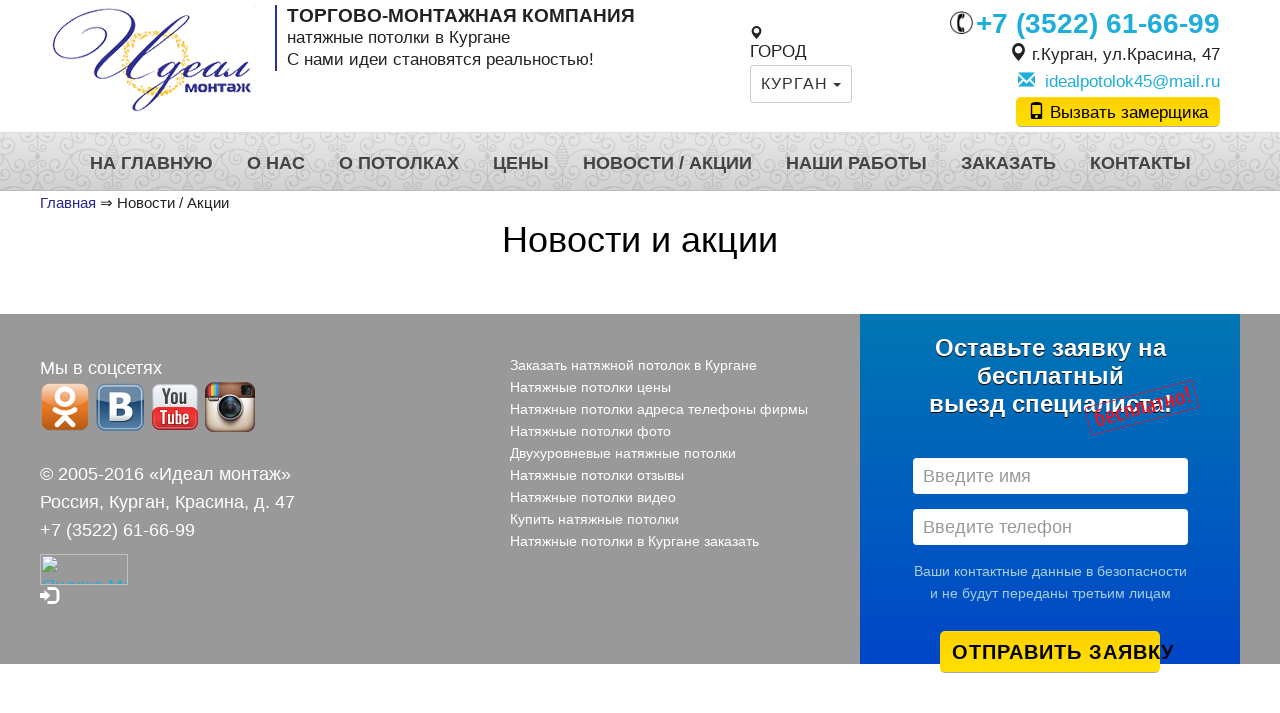

--- FILE ---
content_type: text/html; charset=UTF-8
request_url: https://xn--80aakehhyijj9b.xn--p1ai/news/1
body_size: 7347
content:

<html>
<head>
    <script type="text/javascript">!function(){var t=document.createElement("script");t.type="text/javascript",t.async=!0,t.src="https://vk.com/js/api/openapi.js?161",t.onload=function(){VK.Retargeting.Init("VK-RTRG-216977-5vNEQ"),VK.Retargeting.Hit()},document.head.appendChild(t)}();</script><noscript><img src="https://vk.com/rtrg?p=VK-RTRG-216977-5vNEQ" style="position:fixed; left:-999px;" alt=""/></noscript>
    <meta charset="utf-8">
    <link href="http://fonts.googleapis.com/css?family=Cuprum:400,400italic,700,700italic&amp;subset=cyrillic,latin" rel="stylesheet" type="text/css">
    <link href="http://fonts.googleapis.com/css?family=PT+Sans+Narrow:400,700&amp;subset=latin,cyrillic" rel="stylesheet" type="text/css">
    <link href="http://fonts.googleapis.com/css?family=Ubuntu+Condensed&amp;subset=latin,cyrillic" rel="stylesheet" type="text/css"> 
    
    <link id="favicon" href="/images/logo4.png" type="image/x-icon" rel="shortcut icon">
    
    <meta name="viewport" content="initial-scale = 1.0, maximum-scale = 1.0, user-scalable = no, width = device-width">
    
    <title>Натяжные потолки в Кургане - Идеал монтаж - строительно монтажная компания</title>
    <meta name="Keywords" content="Натяжные потолки Курган"> 
    <meta name="description" content="Натяжные потолки в Кургане">
   
   
    <link rel='stylesheet' href='/bootstrap/css/bootstrap.css'>
    <link rel='stylesheet' href='/bootstrap/css/bootstrap-responsive.min.css'>
    <link rel='stylesheet' href='/style/my_style.css'>
    
    
    <script src="http://code.jquery.com/jquery-1.10.2.min.js" type="text/javascript"></script>
    <meta name="yandex-verification" content="af0ad5f8f8f8ede6" />
  
<script type="text/javascript" src="/js/jquery-1.8.3.min.js"></script>
   
    
   <!--  Увеличение картинки начало --> 
   <!-- Add mousewheel plugin (this is optional) -->
   <script type="text/javascript" src="/fancybox/lib/jquery.mousewheel-3.0.6.pack.js"></script>

   <!-- Add fancyBox -->
   <link rel="stylesheet" href="/fancybox/source/jquery.fancybox.css?v=2.1.5" type="text/css" media="screen" />
   <script type="text/javascript" src="/fancybox/source/jquery.fancybox.pack.js?v=2.1.5"></script>

   <!-- Optionally add helpers - button, thumbnail and/or media -->
   <link rel="stylesheet" href="/fancybox/source/helpers/jquery.fancybox-buttons.css?v=1.0.5" type="text/css" media="screen" />
   <script type="text/javascript" src="/fancybox/source/helpers/jquery.fancybox-buttons.js?v=1.0.5"></script>
   <script type="text/javascript" src="/fancybox/source/helpers/jquery.fancybox-media.js?v=1.0.6"></script>

   <link rel="stylesheet" href="/fancybox/source/helpers/jquery.fancybox-thumbs.css?v=1.0.7" type="text/css" media="screen" />
   <script type="text/javascript" src="/fancybox/source/helpers/jquery.fancybox-thumbs.js?v=1.0.7"></script>
   <!-- увеличение картинки конец -->
       
   
   
     
<script >

jQuery(document).ready(function(){
       $(".win1").fancybox({						
        "padding" : 0, // отступ контента от краев окна
        "imageScale" : true, // Принимает значение true - контент(изображения) масштабируется по размеру окна, или false - окно вытягивается по размеру контента. По умолчанию - TRUE
  			"zoomOpacity" : true,	// изменение прозрачности контента во время анимации (по умолчанию false)
	  		"zoomSpeedIn" : 1000,	// скорость анимации в мс при увеличении фото (по умолчанию 0)
 	  		"zoomSpeedOut" : 1000,	// скорость анимации в мс при уменьшении фото (по умолчанию 0)
   			"zoomSpeedChange" : 1000, // скорость анимации в мс при смене фото (по умолчанию 0)
   			"overlayShow" : true, // если true затеняят страницу под всплывающим окном. (по умолчанию true). Цвет задается в jquery.fancybox.css - div#fancy_overlay 
  			"overlayOpacity" : 0.7,	 // Прозрачность затенения 	(0.3 по умолчанию)
  			"hideOnContentClick" :false, // Если TRUE  закрывает окно по клику по любой его точке (кроме элементов навигации). Поумолчанию TRUE
  			"centerOnScroll" : true, // Если TRUE окно центрируется на экране, когда пользователь прокручивает страницу		
  			"showNavArrows": true, // кнопки навигации
        'frameWidth': 600,
        
        'transitionIn'	: 'elastic',
		    'transitionOut'	: 'elastic'
        });
        
   			$(".group_win").fancybox(
		  	{						
        "padding" : 0, // отступ контента от краев окна
        "imageScale" : true, // Принимает значение true - контент(изображения) масштабируется по размеру окна, или false - окно вытягивается по размеру контента. По умолчанию - TRUE
  			"zoomOpacity" : true,	// изменение прозрачности контента во время анимации (по умолчанию false)
	  		"zoomSpeedIn" : 1000,	// скорость анимации в мс при увеличении фото (по умолчанию 0)
 	  		"zoomSpeedOut" : 1000,	// скорость анимации в мс при уменьшении фото (по умолчанию 0)
   			"zoomSpeedChange" : 1000, // скорость анимации в мс при смене фото (по умолчанию 0)
   			"overlayShow" : true, // если true затеняят страницу под всплывающим окном. (по умолчанию true). Цвет задается в jquery.fancybox.css - div#fancy_overlay 
  			"overlayOpacity" : 0.7,	 // Прозрачность затенения 	(0.3 по умолчанию)
  			"hideOnContentClick" :false, // Если TRUE  закрывает окно по клику по любой его точке (кроме элементов навигации). Поумолчанию TRUE
  			"centerOnScroll" : true, // Если TRUE окно центрируется на экране, когда пользователь прокручивает страницу		
  			"showNavArrows": true, // кнопки навигации
        'frameWidth': 800,
        'transitionIn'	:	'elastic',
		    'transitionOut'	:	'elastic',
		    'speedIn'		:	600, 
		    'speedOut'  :	200 

        }); 
        
        // получаем полный адрес с хэш строкой 
        var hash = window.location.hash;
        $str = $('#url1788').val()+hash;
        $('#url1788').val($str);
        // получили - отправлем AJAX запрос на сервер
        var msg = $('#formurl1788').serialize();
         $.ajax({
          type: 'POST',
          url: 'full_analityc.php',
          data: msg
        });
        
        });

        
</script>
    


    
    <link rel="stylesheet" href="/css/style_1_1200.css" >
    <link rel="stylesheet" href="/css/style_2_900_1199.css" >
    <link rel="stylesheet" href="/css/style_3_600_899.css" >
    <link rel="stylesheet" href="/css/style_4_120_599.css" >
    
    
                        
                              
    <link rel="stylesheet" type="text/css" href="//fonts.googleapis.com/css?family=Roboto:400,500">                             
    
    <link rel="stylesheet" href="/css/temp_style.css">
    <link rel="stylesheet" type="text/css" href="/css/style2.css" />
        
    
		<script type="text/javascript" src="/js/modernizr.custom.28468.js"></script>
    <script src="/js/upmenu.js" type="text/javascript"></script>                        
    <noscript>
	<link rel="stylesheet" type="text/css" href="/css/nojs.css" />
	</noscript>
    
 
          
    <link rel="stylesheet" href="/css/style_podbor.css" >
  
    <script type="text/javascript" src="/js/jquery.maphilight.js"></script>  
   
   
    <script type="text/javascript" src="/js/colors.js"></script>
    <script type="text/javascript" src="/js/easing.js"></script>       
    
</head>
<body id=bbody>






<form method="POST" id="formurl1788" action="javascript:void(null);" onsubmit="call()">
  <input id="url1788" name="url"  value="http://xn--80aakehhyijj9b.xn--p1ai/news/1" type="hidden">
  <input name="project" value="ideal45" type="hidden">
  <input name="full_analytic_cluent" value="291001" type="hidden">
</form>



 	<header>             
		<div id='main_up_div'>
    
    <div class='div_logo' style='border:0px solid blue;'>
    <a href='/'><img src='/images/logo_1200.png' style='border:0px solid red;'></a>
   <h1> 
   <div style='color:#222;padding-left:10px; font-size:19px; border-left:2px solid #2E3092; text-align:left; line-height:22px;'> 
   <strong>ТОРГОВО-МОНТАЖНАЯ КОМПАНИЯ</strong><br> 
    <span style='font-size:17px;'>натяжные потолки в Кургане<br>
    C нами идеи становятся реальностью!
    </div></h1>
    </div>
    <div id='div_gorod'>
      <div style='font-size:17px;'><i class='glyphicon glyphicon-map-marker' style='font-size:13px;'></i> ГОРОД<br> 
     <!--
      <button type="button" class="btn btn-default btn-xs"><i class='glyphicon glyphicon-chevron-down'></i></button>
      --> 
       <div class="btn-group" style='border:0px solid red;'>
  <button type="button" class="btn btn-default dropdown-toggle btn-sm" data-toggle="dropdown"style='font-size:16px;' >Курган <span class="caret"></span></button>
  <ul class="dropdown-menu" role="menu" >
    <li><a href="#" style='font-size:16px;'>Курган</a></li>
    <li><a href="#" style='font-size:16px;'>Тюмень</a></li>
    <li><a href="#" style='font-size:16px;'>Екатеринбург</a></li>
    </ul>
</div>
      
                  
      
      </div>
      <div style='font-size:17px;padding-left:25px;'>
        
      </div>                           
    </div>
    
		<div style='float:right; margin-right:20px; font-size:17px;' id=up_menu_tel_block>
    <h2 style='color:#2E3092;font-size:28px; line-height: 32px; font-weight:bold;margin-top:8px;margin-bottom:0px;'>
    <a href='tel:73522616699'>
    <img src='/images/ico4.png' style='height:30px;padding-bottom:7px;margin-right:3px;'>+7 (3522) 61-66-99</a></h2>
    <div style='font-size:17px;text-align:right;'> <i class='glyphicon glyphicon-map-marker'></i> г.Курган, ул.Красина, 47</div>
    <div style='font-size:17px;text-align:right;'> <A href='mailto:idealpotolok45@mail.ru' target=_blank><i class='glyphicon glyphicon-envelope'></i>&nbsp; idealpotolok45@mail.ru </a></div>
    <A href='#'  data-toggle='modal' data-target='#modalzvonok' class='zakaz' style='margin-top:2px;'> <i class='glyphicon glyphicon-phone'></i> Вызвать замерщика</a>
    </div>
		
    </div>
    <div style='clear:both;'></div>
    <nav id="menu" class="default">
			<ul>
            <li><a href="/">На главную</a></li>
				<li><a href="/about">О нас</a></li>

				<li><a href="/o-potolkah">О потолках</a></li>
				<li><a href="/price">Цены</a></li>
				<li><a href="/news">Новости / Акции</a></li>
        
				<li><a href="/foto-rabot">Наши работы</a></li>
        <li><a href="/zakaz">Заказать</a></li>
        <li><a href="/contact">Контакты</a></li>
			</ul>
		</nav>
	</header>





<div style='border:0px solid red;' class='main_div'>
  <span style='height:30px; border:0px solid blue; padding-bottom:5px; ' >    
    <a href='/' style='color:#26298E'>Главная </a>  &rArr;     Новости / Акции    
  </span>     
</div>

<div class='main_div' style=''>
  <center><h1 style='color:#000;'>Новости и акции</h1></center>
  <div style='border:0px solid red; display: flex; flex-direction:row; justify-content:center; flex-items:stretch;flex-flow:wrap; margin:10px auto;'>
 
  <div style='padding:10px;min-width:300px;'>
      <!--
      <img src='http://siterumba.ru/otziv/leto2021_02.jpg' >
      -->
  
  </div>
  
<!--
   <div style='padding:10px;min-width:300px;'>
<iframe width="640" height="360" src="https://www.youtube.com/embed/k8KpfVusZ7s" frameborder="0" allowfullscreen></iframe>  </div>
-->
<!--
  <div style='padding:10px;min-width:300px;'>
<iframe width="640" height="360" src="https://www.youtube.com/embed/sDvFYR6IeYE" frameborder="0" allowfullscreen></iframe>  </div>
 
  <div style='padding:10px;min-width:300px;'>
      <img src='/foto_load/ac_001.jpg' width=100%>
  
  </div>

-->                                   

  </div>
</div>




   <div class='main_div' style='width:100%;border:0px solid green; height:350px;margin:0px auto 0px; background:#999; position:relative; '>
     <div class='main_div'>
   
     <div class="footer_zakaz">
     <div class='form-fb'>
        <h3>Оставьте заявку на бесплатный<br> выезд специалиста!</h3>
        <div class="free"></div>
        <form action="/act.php" method="POST">
          <input type=hidden name='first_visit' value='xn--80aakehhyijj9b.xn--p1ai/news/1'>
       
          <input type="text" class="form-control finput nameinp sinp" name="name" placeholder="Введите имя">
          <input type="text" class="form-control finput phoneinp sinp" name="phone" placeholder="Введите телефон">
          <input type="hidden" name="act" value="zakaz">

          <p>Ваши контактные данные в безопасности <br>и не будут переданы третьим лицам</p>
          <button href='#' class='zakaz' style='margin:2px 80px; width:220px; height:42px; font-size:20px;'>  Отправить заявку </button>
        </form>
      </div>  
      </div>
      
      
<div class="" style='color:#fff; font-size:18px;padding-top:40px; border:0px solid red;'>
<div style='width:350px; float:left;'>
	<div>Мы в соцсетях</div>
  <a href='https://ok.ru/ideal.montazh' target=_blank><img src='/images/ok.png' width=50></a>
  <a href='https://vk.com/club76818350' target=_blank><img src='/images/vk.png' width=50></a>
  <a href='https://www.youtube.com/channel/UCu2lDkqoUuNZuPbMS8h7FLQ'><img src='/images/youtube.png' width=50></a>
  <a href='https://www.instagram.com/idealmontazh' target=_blank><img src='/images/insta.png' width=50></a>
  
  
  

<br><br>

<p>© 2005-2016 «Идеал монтаж»<br> Россия, Курган, Красина, д. 47<br>
+7 (3522) 61-66-99
</p>


<!-- Yandex.Metrika informer -->
<a href="https://metrika.yandex.ru/stat/?id=38542045&amp;from=informer"
target="_blank" rel="nofollow"><img src="https://informer.yandex.ru/informer/38542045/3_0_FFFFFFFF_EFEFEFFF_0_pageviews"
style="width:88px; height:31px; border:0;" alt="Яндекс.Метрика" title="Яндекс.Метрика: данные за сегодня (просмотры, визиты и уникальные посетители)" class="ym-advanced-informer" data-cid="38542045" data-lang="ru" /></a>
<!-- /Yandex.Metrika informer -->


<!-- Yandex.Metrika counter -->
<script type="text/javascript">
    (function (d, w, c) {
        (w[c] = w[c] || []).push(function() {
            try {
                w.yaCounter38542045 = new Ya.Metrika({
                    id:38542045,
                    clickmap:true,
                    trackLinks:true,
                    accurateTrackBounce:true,
                    webvisor:true
                });
            } catch(e) { }
        });

        var n = d.getElementsByTagName("script")[0],
            s = d.createElement("script"),
            f = function () { n.parentNode.insertBefore(s, n); };
        s.type = "text/javascript";
        s.async = true;
        s.src = "https://mc.yandex.ru/metrika/watch.js";

        if (w.opera == "[object Opera]") {
            d.addEventListener("DOMContentLoaded", f, false);
        } else { f(); }
    })(document, window, "yandex_metrika_callbacks");
</script>
<noscript><div><img src="https://mc.yandex.ru/watch/38542045" style="position:absolute; left:-9999px;" alt="" /></div></noscript>
<!-- /Yandex.Metrika counter -->



<br>
<p><a href='/login' style='color:#fff;'> <i class='glyphicon glyphicon-log-in'></i> </a></p>





<!--
<div class="logo_f"><img src="/images/logo_1200.png" alt="Идеал монтаж"></div>
-->

</div>

<div style='border:0px solid blue; width:350px;min-height:100px; float:right; font-size:14px; color:#fff;'>
        <a class='new_menu1' STYLE='color:#fff;' href='/zakazat-natyagnoy-potolok-v-kurgane' title='Заказать натяжной потолок в Кургане' alt='Заказать натяжной потолок в Кургане'>Заказать натяжной потолок в Кургане</a>
    <br><a class='new_menu1' STYLE='color:#fff;' href='/natyagnoy-potolok-ceni' title='Натяжные потолки цены' alt='Натяжные потолки цены'>Натяжные потолки цены</a>
    <br><a class='new_menu1' STYLE='color:#fff;' href='/natyagnie-potolki-adresa-i-ceni' title='Натяжные потолки адреса телефоны фирмы' alt='Натяжные потолки адреса телефоны фирмы'>Натяжные потолки адреса телефоны фирмы</a>
    <br><a class='new_menu1' STYLE='color:#fff;' href='/natyagnie-potolki-foto' title='Натяжные потолки фото' alt='Натяжные потолки фото'>Натяжные потолки фото</a>
    <br><a class='new_menu1' STYLE='color:#fff;' href='/dvuhurovnevie-natyagnie-potolki' title='Двухуровневые натяжные потолки' alt='Двухуровневые натяжные потолки'>Двухуровневые натяжные потолки</a>
    <br><a class='new_menu1' STYLE='color:#fff;' href='/natjagnie-potolki-otzivy' title='Натяжные потолки отзывы' alt='Натяжные потолки отзывы'>Натяжные потолки отзывы</a>
    <br><a class='new_menu1' STYLE='color:#fff;' href='/natyagnie-potolki-video' title='Натяжные потолки видео' alt='Натяжные потолки видео'>Натяжные потолки видео</a>
    <br><a class='new_menu1' STYLE='color:#fff;' href='/kupit-natjagnie-potolki' title='Купить натяжные потолки' alt='Купить натяжные потолки'>Купить натяжные потолки</a>
    <br><a class='new_menu1' STYLE='color:#fff;' href='/natjagnie-potolki-v-kurgane-zakazat' title='Натяжные потолки в Кургане заказать' alt='Натяжные потолки в Кургане заказать'>Натяжные потолки в Кургане заказать</a>



</div>



</div>


      
     </div>    
     
     
<!--    
<img src='/images/9may2.png' style='position:absolute;left:0px;bottom:0px;'>
-->  
   </div>   

   

<script type="text/javascript">(window.Image ? (new Image()) : document.createElement('img')).src = 'https://vk.com/rtrg?p=VK-RTRG-216977-5vNEQ';</script>

   <script src='/bootstrap/js/bootstrap.min.js'></script>
   <script src='/bootstrap/js/fancybox.min.js'></script>   
   
   <div class="modal fade" id="modalzvonok" tabindex="-1" role="dialog" aria-labelledby="myModalLabel" aria-hidden="true" >
  <div class="modal-dialog" class='windows1_width'>
    <div class="modal-content">
      <div class="modal-header">
        <button type="button" class="close" data-dismiss="modal" aria-hidden="true">&times;</button>
        <h4 class="modal-title" id="myModalLabel">Мы Вам перезвоним</h4>
      </div>
       <form action=/act.php method=post>
       <input type=hidden name=act value='zakaz'>
      <div class="modal-body" style='text-align:center;font-size:34px;'>
       Введите имя и номер<br>  
              <input type=hidden name='first_visit' value='xn--80aakehhyijj9b.xn--p1ai/news/1'>
                
       Имя: <br />
       
       
       <input type=text name='name' style='width:200px;height:50px; font-size:36px;'><br />
       Телефон:<br />
      
       <input type=text name='phone' id=phone style='width:300px;height:50px; font-size:36px;'>     
        
      </div>
      <div class="modal-footer">
        <button type="button" class="btn btn-default" data-dismiss="modal"> <i class='glyphicon glyphicon-remove-circle'></i> Отмена</button>
        <button type="submit"  class="btn btn-success"> <i class='glyphicon glyphicon-ok'></i> Закзать звонок </button>
      </div>
      
      </form>                   
    </div>
  </div>
</div> 

 
 

  <div  class="modal fade" id="new2018" tabindex="-1" role="dialog" aria-labelledby="myModalLabel" aria-hidden="true" style='z-index:5000; display:none;' >
  <div class="modal-dialog" class='windows1_width' style='background-image:url(/images/new2018.jpg); width:400px; height:300px; color:#fff; position:relative; '>
      <i class='glyphicon glyphicon-remove-sign' style='position:absolute; right:15px; top:50px;
       cursor:pointer;' onClick='bclick();'></i> 
       <form action=/act.php method=post id=forma55>
       <input type=hidden name=act value='zakaz'>
       <br><br><br><br> <br><br><br><br><br>
       <center>                               
       <br>
       <input type=hidden name='first_visit' value='xn--80aakehhyijj9b.xn--p1ai/news/1'>
       <input type=hidden name='name' style='width:200px;height:50px; font-size:36px;' value='По Акции 2018'>
       <input type=text name='phone' id=phone5 style='width:150px;height:37px; font-size:16px; color:#000;' placeholder='Ваш телефон'>     
        <button type="button" onClick='prover1()'  class="btn btn-success btn-xs"> <i class='glyphicon glyphicon-gift'></i> Получить подарок </button>
            <div style='color:red; font-size:14px; text-align:center; display:none; background-color:#fff;' id=phone_nado>
        Необходимо указать номер вашего телефона
       </div> 
        </center>
      </form>                   
  </div>
</div> 


 <style>
    #art_block a img{
        -moz-transition: all 0.3s ease-out;
        -o-transition: all 0.3s ease-out;
        -webkit-transition: all 0.3s ease-out;
        transition: all 0.3s ease-out;
        }
    #art_block a img:hover{
        -webkit-transform: scale(1.2);
        -moz-transform: scale(1.2);
        -o-transform: scale(1.2);
        transform: scale(1.2);
 }
 </style>
 
 
 


 
       <!--  
       http://идеалмонтаж.рф/pop/new2018.html
       http://otkrytkis.ru/_ph/10/2/470099649.jpg
       -->
  
<!--
<div style='position: absolute;top:0px;left:-20px;z-index:10;'><img  height=250 src='https://img0.liveinternet.ru/images/attach/b/4/104/286/104286812_2__2_.png'></div>
-->


<!--
<div style='position: fixed;bottom:-20px;left:-10px;z-index:10;'><img src='http://clipart-library.com/new_gallery/may-clip-art-51.png'></div>
-->



       
       
<script >




function prover1(){
  
   var phone = $('#phone5').val();
   
 //  document.body.style.display = "";
   if (phone.length < 6){
    
       $('#phone5').css('border','3px solid red');
       $('#phone_nado').css('display','');
       
      }else
      {
       $("#forma55").submit();
      
      }
}


function func5(){

    $('.pop3').click();
}



setTimeout(func5, 5000);
</script>

<style >
$("#pop3").fancybox(
			{						
          "padding" : 20,
          "imageScale" : false, 
			"zoomOpacity" : false,
			"zoomSpeedIn" : 1000,	
			"zoomSpeedOut" : 1000,	
			"zoomSpeedChange" : 1000, 
			"frameWidth" : 700,	 
			"frameHeight" : 600, 
			"overlayShow" : true, 
			"overlayOpacity" : 0.8,	
			"hideOnContentClick" :false,
			"centerOnScroll" : false
				
			});

</style>



<!--
<img src='/images/9may.png' style='position:absolute;left:0px;top:0px;'>
-->


<!-- Rating@Mail.ru counter -->
<script type="text/javascript">
var _tmr = window._tmr || (window._tmr = []);
_tmr.push({id: "3004233", type: "pageView", start: (new Date()).getTime()});
(function (d, w, id) {
  if (d.getElementById(id)) return;
  var ts = d.createElement("script"); ts.type = "text/javascript"; ts.async = true; ts.id = id;
  ts.src = (d.location.protocol == "https:" ? "https:" : "http:") + "//top-fwz1.mail.ru/js/code.js";
  var f = function () {var s = d.getElementsByTagName("script")[0]; s.parentNode.insertBefore(ts, s);};
  if (w.opera == "[object Opera]") { d.addEventListener("DOMContentLoaded", f, false); } else { f(); }
})(document, window, "topmailru-code");
</script><noscript><div>
<img src="//top-fwz1.mail.ru/counter?id=3004233;js=na" style="border:0;position:absolute;left:-9999px;" alt="" />
</div></noscript>
<!-- //Rating@Mail.ru counter -->
                                                 
<script type="text/javascript">(window.Image ? (new Image()) : document.createElement('img')).src = 'https://top-fwz1.mail.ru/tracker?id=3004233;e=RG%3A/trg-pixel-3473231-1519298834448';</script>



<script src="/js/script_new.js"></script>
</body>
</html>



--- FILE ---
content_type: text/html; charset=UTF-8
request_url: https://xn--80aakehhyijj9b.xn--p1ai/style/my_style.css
body_size: 12612
content:

<html>
<head>
    <script type="text/javascript">!function(){var t=document.createElement("script");t.type="text/javascript",t.async=!0,t.src="https://vk.com/js/api/openapi.js?161",t.onload=function(){VK.Retargeting.Init("VK-RTRG-216977-5vNEQ"),VK.Retargeting.Hit()},document.head.appendChild(t)}();</script><noscript><img src="https://vk.com/rtrg?p=VK-RTRG-216977-5vNEQ" style="position:fixed; left:-999px;" alt=""/></noscript>
    <meta charset="utf-8">
    <link href="http://fonts.googleapis.com/css?family=Cuprum:400,400italic,700,700italic&amp;subset=cyrillic,latin" rel="stylesheet" type="text/css">
    <link href="http://fonts.googleapis.com/css?family=PT+Sans+Narrow:400,700&amp;subset=latin,cyrillic" rel="stylesheet" type="text/css">
    <link href="http://fonts.googleapis.com/css?family=Ubuntu+Condensed&amp;subset=latin,cyrillic" rel="stylesheet" type="text/css"> 
    
    <link id="favicon" href="/images/logo4.png" type="image/x-icon" rel="shortcut icon">
    
    <meta name="viewport" content="initial-scale = 1.0, maximum-scale = 1.0, user-scalable = no, width = device-width">
    
    <title>Натяжные потолки в Кургане - Идеал монтаж - строительно монтажная компания</title>
    <meta name="Keywords" content="Натяжные потолки Курган"> 
    <meta name="description" content="Натяжные потолки в Кургане">
   
   
    <link rel='stylesheet' href='/bootstrap/css/bootstrap.css'>
    <link rel='stylesheet' href='/bootstrap/css/bootstrap-responsive.min.css'>
    <link rel='stylesheet' href='/style/my_style.css'>
    
    
    <script src="http://code.jquery.com/jquery-1.10.2.min.js" type="text/javascript"></script>
    <meta name="yandex-verification" content="af0ad5f8f8f8ede6" />
  
<script type="text/javascript" src="/js/jquery-1.8.3.min.js"></script>
   
    
   <!--  Увеличение картинки начало --> 
   <!-- Add mousewheel plugin (this is optional) -->
   <script type="text/javascript" src="/fancybox/lib/jquery.mousewheel-3.0.6.pack.js"></script>

   <!-- Add fancyBox -->
   <link rel="stylesheet" href="/fancybox/source/jquery.fancybox.css?v=2.1.5" type="text/css" media="screen" />
   <script type="text/javascript" src="/fancybox/source/jquery.fancybox.pack.js?v=2.1.5"></script>

   <!-- Optionally add helpers - button, thumbnail and/or media -->
   <link rel="stylesheet" href="/fancybox/source/helpers/jquery.fancybox-buttons.css?v=1.0.5" type="text/css" media="screen" />
   <script type="text/javascript" src="/fancybox/source/helpers/jquery.fancybox-buttons.js?v=1.0.5"></script>
   <script type="text/javascript" src="/fancybox/source/helpers/jquery.fancybox-media.js?v=1.0.6"></script>

   <link rel="stylesheet" href="/fancybox/source/helpers/jquery.fancybox-thumbs.css?v=1.0.7" type="text/css" media="screen" />
   <script type="text/javascript" src="/fancybox/source/helpers/jquery.fancybox-thumbs.js?v=1.0.7"></script>
   <!-- увеличение картинки конец -->
       
   
   
     
<script >

jQuery(document).ready(function(){
       $(".win1").fancybox({						
        "padding" : 0, // отступ контента от краев окна
        "imageScale" : true, // Принимает значение true - контент(изображения) масштабируется по размеру окна, или false - окно вытягивается по размеру контента. По умолчанию - TRUE
  			"zoomOpacity" : true,	// изменение прозрачности контента во время анимации (по умолчанию false)
	  		"zoomSpeedIn" : 1000,	// скорость анимации в мс при увеличении фото (по умолчанию 0)
 	  		"zoomSpeedOut" : 1000,	// скорость анимации в мс при уменьшении фото (по умолчанию 0)
   			"zoomSpeedChange" : 1000, // скорость анимации в мс при смене фото (по умолчанию 0)
   			"overlayShow" : true, // если true затеняят страницу под всплывающим окном. (по умолчанию true). Цвет задается в jquery.fancybox.css - div#fancy_overlay 
  			"overlayOpacity" : 0.7,	 // Прозрачность затенения 	(0.3 по умолчанию)
  			"hideOnContentClick" :false, // Если TRUE  закрывает окно по клику по любой его точке (кроме элементов навигации). Поумолчанию TRUE
  			"centerOnScroll" : true, // Если TRUE окно центрируется на экране, когда пользователь прокручивает страницу		
  			"showNavArrows": true, // кнопки навигации
        'frameWidth': 600,
        
        'transitionIn'	: 'elastic',
		    'transitionOut'	: 'elastic'
        });
        
   			$(".group_win").fancybox(
		  	{						
        "padding" : 0, // отступ контента от краев окна
        "imageScale" : true, // Принимает значение true - контент(изображения) масштабируется по размеру окна, или false - окно вытягивается по размеру контента. По умолчанию - TRUE
  			"zoomOpacity" : true,	// изменение прозрачности контента во время анимации (по умолчанию false)
	  		"zoomSpeedIn" : 1000,	// скорость анимации в мс при увеличении фото (по умолчанию 0)
 	  		"zoomSpeedOut" : 1000,	// скорость анимации в мс при уменьшении фото (по умолчанию 0)
   			"zoomSpeedChange" : 1000, // скорость анимации в мс при смене фото (по умолчанию 0)
   			"overlayShow" : true, // если true затеняят страницу под всплывающим окном. (по умолчанию true). Цвет задается в jquery.fancybox.css - div#fancy_overlay 
  			"overlayOpacity" : 0.7,	 // Прозрачность затенения 	(0.3 по умолчанию)
  			"hideOnContentClick" :false, // Если TRUE  закрывает окно по клику по любой его точке (кроме элементов навигации). Поумолчанию TRUE
  			"centerOnScroll" : true, // Если TRUE окно центрируется на экране, когда пользователь прокручивает страницу		
  			"showNavArrows": true, // кнопки навигации
        'frameWidth': 800,
        'transitionIn'	:	'elastic',
		    'transitionOut'	:	'elastic',
		    'speedIn'		:	600, 
		    'speedOut'  :	200 

        }); 
        
        // получаем полный адрес с хэш строкой 
        var hash = window.location.hash;
        $str = $('#url1788').val()+hash;
        $('#url1788').val($str);
        // получили - отправлем AJAX запрос на сервер
        var msg = $('#formurl1788').serialize();
         $.ajax({
          type: 'POST',
          url: 'full_analityc.php',
          data: msg
        });
        
        });

        
</script>
    


    
    <link rel="stylesheet" href="/css/style_1_1200.css" >
    <link rel="stylesheet" href="/css/style_2_900_1199.css" >
    <link rel="stylesheet" href="/css/style_3_600_899.css" >
    <link rel="stylesheet" href="/css/style_4_120_599.css" >
    
    
                        
                              
    <link rel="stylesheet" type="text/css" href="//fonts.googleapis.com/css?family=Roboto:400,500">                             
    
    <link rel="stylesheet" href="/css/temp_style.css">
    <link rel="stylesheet" type="text/css" href="/css/style2.css" />
        
    
		<script type="text/javascript" src="/js/modernizr.custom.28468.js"></script>
    <script src="/js/upmenu.js" type="text/javascript"></script>                        
    <noscript>
	<link rel="stylesheet" type="text/css" href="/css/nojs.css" />
	</noscript>
    
 
          
    <link rel="stylesheet" href="/css/style_podbor.css" >
  
    <script type="text/javascript" src="/js/jquery.maphilight.js"></script>  
   
   
    <script type="text/javascript" src="/js/colors.js"></script>
    <script type="text/javascript" src="/js/easing.js"></script>       
    
</head>
<body id=bbody>






<form method="POST" id="formurl1788" action="javascript:void(null);" onsubmit="call()">
  <input id="url1788" name="url"  value="http://xn--80aakehhyijj9b.xn--p1ai/style/my_style.css" type="hidden">
  <input name="project" value="ideal45" type="hidden">
  <input name="full_analytic_cluent" value="291002" type="hidden">
</form>



 	<header>             
		<div id='main_up_div'>
    
    <div class='div_logo' style='border:0px solid blue;'>
    <a href='/'><img src='/images/logo_1200.png' style='border:0px solid red;'></a>
   <h1> 
   <div style='color:#222;padding-left:10px; font-size:19px; border-left:2px solid #2E3092; text-align:left; line-height:22px;'> 
   <strong>ТОРГОВО-МОНТАЖНАЯ КОМПАНИЯ</strong><br> 
    <span style='font-size:17px;'>натяжные потолки в Кургане<br>
    C нами идеи становятся реальностью!
    </div></h1>
    </div>
    <div id='div_gorod'>
      <div style='font-size:17px;'><i class='glyphicon glyphicon-map-marker' style='font-size:13px;'></i> ГОРОД<br> 
     <!--
      <button type="button" class="btn btn-default btn-xs"><i class='glyphicon glyphicon-chevron-down'></i></button>
      --> 
       <div class="btn-group" style='border:0px solid red;'>
  <button type="button" class="btn btn-default dropdown-toggle btn-sm" data-toggle="dropdown"style='font-size:16px;' >Курган <span class="caret"></span></button>
  <ul class="dropdown-menu" role="menu" >
    <li><a href="#" style='font-size:16px;'>Курган</a></li>
    <li><a href="#" style='font-size:16px;'>Тюмень</a></li>
    <li><a href="#" style='font-size:16px;'>Екатеринбург</a></li>
    </ul>
</div>
      
                  
      
      </div>
      <div style='font-size:17px;padding-left:25px;'>
        
      </div>                           
    </div>
    
		<div style='float:right; margin-right:20px; font-size:17px;' id=up_menu_tel_block>
    <h2 style='color:#2E3092;font-size:28px; line-height: 32px; font-weight:bold;margin-top:8px;margin-bottom:0px;'>
    <a href='tel:73522616699'>
    <img src='/images/ico4.png' style='height:30px;padding-bottom:7px;margin-right:3px;'>+7 (3522) 61-66-99</a></h2>
    <div style='font-size:17px;text-align:right;'> <i class='glyphicon glyphicon-map-marker'></i> г.Курган, ул.Красина, 47</div>
    <div style='font-size:17px;text-align:right;'> <A href='mailto:idealpotolok45@mail.ru' target=_blank><i class='glyphicon glyphicon-envelope'></i>&nbsp; idealpotolok45@mail.ru </a></div>
    <A href='#'  data-toggle='modal' data-target='#modalzvonok' class='zakaz' style='margin-top:2px;'> <i class='glyphicon glyphicon-phone'></i> Вызвать замерщика</a>
    </div>
		
    </div>
    <div style='clear:both;'></div>
    <nav id="menu" class="default">
			<ul>
            <li><a href="/">На главную</a></li>
				<li><a href="/about">О нас</a></li>

				<li><a href="/o-potolkah">О потолках</a></li>
				<li><a href="/price">Цены</a></li>
				<li><a href="/news">Новости / Акции</a></li>
        
				<li><a href="/foto-rabot">Наши работы</a></li>
        <li><a href="/zakaz">Заказать</a></li>
        <li><a href="/contact">Контакты</a></li>
			</ul>
		</nav>
	</header>






  <div  style='width:100%; border:0px solid red; height:450px; background-image:url(/images/big_fon.jpg);'>
     <div class='main_div' style='height:300px;'>
     <!-- Слайдер начало -->
			<div id="da-slider" class="da-slider">
      
   
   
 				

<div class="da-slide">
					<h2 style='color:red;font-size:50px;top:20px;'>ВНИМАНИЕ!</h2>
					<p style='background-color:Red; padding:20px 40px; top:85px; color:#fff; height:auto; font-size:95px; line-height:90px;'>
<b>СКИДКИ<br> ДО 50%  </b><br>
<span style='top:200px; height:auto;font-size:28px;line-height:60px;'>
 успевайте до 
 31 декабря  2025 г.</span>

</p>
					<a href="/news/1" class="da-link">Подробнее</a>
					
          <div class="da-img"><A href='/news'><img src="/images/baner_007.png" alt="image01"  style='width:400px;'></a></div>

				</div>     
        
				<div class="da-slide">
					<h2 style='color:blue;'>СКИДКИ ДО 50% на<br>
           2-х уровневые потолки,<br>
           Резные и потолки с фотопечатью</h2>
          
           
          
					<p style='top:180px; font-size:34px; line-height:36px; text-shadow: #fff 1px 1px 0, #fff -1px -1px 0,#fff -1px 1px 0, #fff 1px -1px 0;color:#ff0000; font-weight:bold;'>
           + Разработка макета в подарок</b>  <br>
           <img width=100 src='http://www.montgomeryplanningboard.org/about/images/trophy-award-icon.png' align=left style='margin-right:20px;'>  Компания "Идеал Монтаж" - лидер рынка натяжных потолков в г. Кургане
          <!--
            /images/p1_01.png
           Компания "Идеал Монтаж" - лидер рынка натяжных потолков в г. Кургане
          --> 
           
           </p>
					<a href="/news/4" class="da-link">Подробнее</a>
					<div class="da-img"><img src="/slider/slide_002.png" alt="image01" /></div>
				</div> 
        
        
        
        
				<div class="da-slide" >
					<h2 style='color:#0066FF;
          font-size:50px; text-shadow: #fff 1px 1px 0, #fff -1px -1px 0,#fff -1px 1px 0, #fff 1px -1px 0;'>Офис продаж ул. Красина 47</h2>
					<p style='top:75px; height:auto;font-size:45px;font-weight:bold; 
          line-height:55px; color:#FF1111; text-shadow: #fff 1px 1px 0, #fff -1px -1px 0,#fff -1px 1px 0, #fff 1px -1px 0;'>
         Бесплатный замер<br> 
          +7(3522) 61-66-99<br>
          8-908-006-66-99
          </p>
					<a href="/news/2" class="da-link">Подробнее</a>
					<div class="da-img"><img src="/images/new_022.jpg" alt="image01" style='width:400px;'/></div>
				</div>  
      
                                                    
				<div class="da-slide">
					<h2 style='color:red;font-size:50px;'>ОДНОКОМНАТНАЯ КВАРТИРА  <br>
           33 м<sup>2</sup> "под ключ"<br /><s style='color:blue;'>17600 руб.</s> <B>12800 руб.</b> </h2>
					<p style='top:180px; height:auto; font-size:26px; line-height:32px;text-shadow: #fff 1px 1px 0, #fff -1px -1px 0,#fff -1px 1px 0, #fff 1px -1px 0;'>
         * потолки бесшовные завода MSD (премиум)

 </p>
					<a href="/news/1" class="da-link">Подробнее</a>
					
          <div class="da-img"><A href='/news'><img height=240 src="/images/baner_05.png" alt="image01" /></a></div>
         
          <!--
          <div class="da-img">
          <iframe width="480" height="270" src="https://www.youtube.com/embed/_uIeh4Sw2YA" frameborder="0" allowfullscreen></iframe>     
         </div>
         -->
          
				</div>   
      
      

        
        
				<div class="da-slide">
					<h2 style='top: 20px; font-size: 60px; color:#3300FF;'>Потолок в зал 18 м<sup>2</sup>  от 5800 руб.</h2>
					<p style='font-size:40px; line-height:40px;text-shadow: #fff 1px 1px 0, #fff -1px -1px 0,#fff -1px 1px 0, #fff 1px -1px 0;'>
          Устанавливаем натяжные потолки профессионально быстро и аккуратно! <br>
          <b style='font-size:36px;text-shadow: #fff 1px 1px 0, #fff -1px -1px 0,#fff -1px 1px 0, #fff 1px -1px 0;color:red'> Изготовление от 1 дня!</b> </p> 
					<a href="/news/2" class="da-link">Подробнее</a>
					<div class="da-img"><img src="/images/ima002.jpg" alt="image01" /></div>
				</div>
        
        
        

        
        
        
        
				<div class="da-slide">
					<h2 style='color:blue;'>Дилерский отдел!</h2>
					<p style='font-size:32px; line-height:36px;font-weight:bold; text-shadow: #fff 1px 1px 0, #fff -1px -1px 0,#fff -1px 1px 0, #fff 1px -1px 0;     top: 60px;      height: 180px;'> 
           Приглашаем к сотрудничеству дилеров<br>
           Полотна и комплектующие для монтажа натяжных потолков
           <br><big>г.Курган, ул. Некрасова 22, <br>тел: 8(3522)55-66-46</big></p>
          
					<a href="/news/3" class="da-link">Подробнее</a>
                                                <!--  003  -->
					<div class="da-img"><img src="/images/baner_006.png" alt="image01" /></div>
				</div>
       
				<nav class="da-arrows">
					<span class="da-arrows-prev"></span>
					<span class="da-arrows-next"></span>
				</nav>
			</div>

		<script type="text/javascript" src="/js/jquery.cslider.js"></script>
		<script type="text/javascript">
			$(function() {
			
				$('#da-slider').cslider({
					autoplay	: true,
					bgincrement	: 450
				});
			
			});
		</script>	
     <!-- Слайдер конец -->     
     </div>
  </div>

   <div class='main_div line_hr' style='width:100%; border:0px solid green; height:60px;  background-color:#0177B3; margin-bottom:5px;'>
      <div class="main_div" style='border:0px solid red; margin:0px auto; text-align:center;'>
          <form action='/act.php' method=post>
          <input type=hidden name=act value='zakaz'>
          <table border=0 style='margin:0px auto;' class='line_hr_pt'>
          <tr>
          <td style='color:#fff;'  class='line_ten'>
          ОСТАВИТЬ ЗАЯВКУ НА ЗАМЕР
          </td>
          <td >
          <input type=hidden name='first_visit' value='xn--80aakehhyijj9b.xn--p1ai/style/my_style.css'>
       
          <input type="text" name=name class="form-control" placeholder="Имя">
          </td>
          <td>
          <input type="text" name=phone class="form-control" placeholder="Телефон">
          </td>
          <td>
           <button  class='zakaz' type=submit style='margin-top:2px;'> <i class='glyphicon glyphicon-send'></i> Отправить заявку </button>
          </td>
          </tr>
          </table>
          </form>
      </div>     
   </div>
   
   
   
 
   
  <div class='main_div' style='border:0px solid green; margin:15px auto;'>
   <a href='/price'>
   <div class='naprav_block' >
     <img src='/images/block_ico_1.png'>
     <div >Расчет стоимости</div>
     <div class='naprav_text'>Калькулятор стоимости и <b style='color:#2E3092'>подбор цвета потолка</b></div>
   </div>
   </a>
   <a href='/foto-rabot'>
   <div class='naprav_block' >
     <img src='/images/block_ico_2.png'>
     <div>Наши работы</div>
      <div class='naprav_text'>Фото и видео наших работ</div>
   </div>
   </a>
   <a href='/news'>
   <div class='naprav_block' >
     <img src='/images/block_ico_8.png'>
     <div>Акции/Скидки</div>
      <div class='naprav_text'>Действующие скидки и проходящие акции</div>
   </div>
   </a>
   <a href='/video-otziv'>
   <div class='naprav_block' >
     <img src='/images/block_ico_13.png'>
     <div>Видео-отзывы</div>
      <div class='naprav_text'>Отзывы наших клиентов</div>
   </div>
   </a>

   <a href='/o-potolkah'>
   <div class='naprav_block' >
     <img src='/images/block_ico_12.png'>
     <div>Виды потолков</div>
      <div class='naprav_text'>Одноуровневые, двухуровневые, резные</div>
   </div>
   </a>
   <a href='/zakaz'> 
   <div class='naprav_block' >
     <img src='/images/block_ico_7.png'>
     <div>Замеры</div>
      <div class='naprav_text'>Записаться на бесплатный замер</div>
   </div>
   </a>
   <a href='/dlya_dilerov'>
   <div class='naprav_block' >
      <img src='/images/block_ico_11.png'>
      <div>Сотрудничество</div>
       <div class='naprav_text'>Нашим дилерам, партнерам</div>
   </div>
   </a>
   
   <a href='/vacansy'>
   <div class='naprav_block' >
     <img src='/images/block_ico_14.png'>
     <div>Вакансии</div>
      <div class='naprav_text'>Актуальные вакансии в нашей организации</div>
   </div>
   </a>   
   
   <div style='clear:both;'></div>
  </div>                                               
 <div style='width:100%; background-image:url(/images/fon_002.png); margin:20px 0px;'>
   <div class='main_div' style='border:0px solid red; min-height:150px;margin:10px auto;text-align:center;font-size:35px;padding-top:10px;'>
     Расчет примерной стоимости потолка с монтажом
     <br>

  <div class="slider" class='main_div'>
  <input type="range" min="3" value=17 max="60" step=1 id="r1" oninput="fun1()" />
	<p id="one" > 17м<sup>3</sup> Цена от: 5802 Руб.</p>
  <script >
function fun1() {
    var rng=document.getElementById('r1'); //rng - это Input
    var p=document.getElementById('one'); // p - абзац        
    cena = rng.value * 360 + Math.sqrt(rng.value)*4*150; 
   
    cena = cena.toFixed(0);
    p.innerHTML=rng.value+'м<sup>2</sup>  Цена от: '+cena+' Руб.';
}
  </script>

  </div>

  <div style='clear:both;'></div>   
   </div>
  </div> 
<div style='width:1000;margin:10px auto; text-align:center;'>
<h2>Видео-отзывы о нас</h2>






</div><div id='box-wrapper-inner'>

<div class=video1><iframe width='480' height='360' src='https://www.youtube.com/embed/t5i1XEoava0?rel=0' frameborder='0' allowfullscreen></iframe></div>

<div class=video1><iframe width='480' height='360' src='https://www.youtube.com/embed/IwmyBRfmBhc?rel=0' frameborder='0' allowfullscreen></iframe></div>

<div class=video1><iframe width='480' height='360' src='https://www.youtube.com/embed/VO2qccdM-GM?rel=0' frameborder='0' allowfullscreen></iframe></div>
<div class=video1><iframe width='480' height='360' src='https://www.youtube.com/embed/zb2fH3w0EPs?rel=0' frameborder='0' allowfullscreen></iframe></div>
<div class=video1><iframe width='480' height='360' src='https://www.youtube.com/embed/hPdDsVNeG-w?rel=0' frameborder='0' allowfullscreen></iframe></div>
<div class=video1><iframe width='480' height='360' src='https://www.youtube.com/embed/8h2KaIGBjJg?rel=0' frameborder='0' allowfullscreen></iframe></div>

</div>


<style>
#box-wrapper-inner {

	display: flex;
  flex-wrap:wrap;          
  justify-content:space-around;
  
}

.video1{
  margin:20px;
  
}

.box {       
  flex-basis:530px;
	-webkit-box-ordinal-group: 1;
	-moz-box-ordinal-group: 1;
	box-ordinal-group: 1;

	-webkit-box-flex: 0;
	-moz-box-flex: 0;
	box-flex: 1;
  
  
  border:1px solid #777; 
  width:530px;
  min-height:350px;
  margin:20px; 

  padding:10px;
  border-radius:10px;
  
  
}
#box-wrapper-inner a img{
 margin:10px;
}
</style>
  
    



          

			<div class="row" style="margin: 0px auto; width:1000px;">
<center><h2 style='font-size:60px;'>Подбор цвета потолка</h2></center><br>  
				<div class="constructor" id="constructor" style='border:0px;'>
					<div class="box" style='border:0px;'>
						<div id="block_room" class="block_room">
							<div>
								<div style="display: block; background: url('/images/sliv/ceiling.gif'); position: relative; z-index: 10; padding: 0px; 
                width: 361px; height: 545px;"><canvas style="position: absolute; left: 0px; top: 0px; padding: 0px; border: 0px;" 
                width="361" height="545"></canvas><canvas style="width: 361px; height: 545px; position: absolute; left: 0px; top: 0px; 
                padding: 0px; border: 0px;" height="545" width="361"></canvas><img id="const_wrap" class="const_wrap maphilighted" 
                src="/images/sliv/ceiling.gif" usemap="#space" style="opacity: 0; position: absolute; left: 0px; top: 0px; padding: 0px; 
                border: 0px;"></div>
							</div>
							<img class="room_bg_layer" src="/images/sliv/constructor_bg.png" align="left" style="left:0;">
							<img id="top_layer" class="top_layer" src="/images/sliv/constructor_top_layer.png" style="display: none;">
							<div id="wall" class="wall" style="background: rgb(156, 164, 153);"></div>
						</div>
					
						<div id="color_change" class="color_change">
					
							<p class="box_title">Цвет стен:</p>
							<div id="color_change_ceiling" class="color_change_ceiling">			
								<span class="_FFFFFF"></span>			
								<span class="_FFFFCC"></span>			
								<span class="_FFCC00"></span>
								<span class="_FF9999"><div></div></span>			
								<span class="_FF3333"></span>
								<span class="_FF99FF"></span>
								<span class="_9966FF"></span>
								<span class="_CCCCFF"></span>
								
								<span class="_000000"></span>
								<span class="_CCCCCC"></span>
								<span class="_666666"></span>
								<span class="_3366FF"></span>		
								<span class="_006633"></span>
								<span class="_33CC66"></span>
								<span class="_66CC33"></span>
								<span class="_CCFF33"></span>	
							</div>
						
							<p class="box_title_bot">Цвет потолка:</p>
							<p id="unit_wall" class="unit_wall">
								<span id="lacquered_point" class="clear_message">Глянцевый</span>
								<span id="mat_point" class="clear_message act">Матовый</span>
							</p>
							<div id="color_change_wall" class="color_change_wall">
								<div id="lacquered" class="pollo for_message" style="display: none;">				
									<span class="_FFFFFF" id="_FFFFFF"></span>			
									<span class="_d8dacc" id="_d8dacc"></span>
									<span class="_e1ddc4" id="_e1ddc4"></span>
									<span class="_bdbfaa" id="_bdbfaa"></span>
									<span class="_bbc0bc" id="_bbc0bc"></span>
									<span class="_9ca499" id="_9ca499"></span>
									<span class="_547073" id="_547073"></span>
									<span class="_000000" id="_000000"></span>
									
									<span class="_d0dcea" id="_d0dcea"></span>
									<span class="_c7d7e7" id="_c7d7e7"></span>
									<span class="_aac2da" id="_aac2da"></span>
									<span class="_8fa6b4" id="_8fa6b4"></span>
									<span class="_466c99" id="_466c99"></span>
									<span class="_17268d" id="_17268d"></span>
									<span class="_7aa6d7" id="_7aa6d7"></span>
									<span class="_4291af" id="_4291af"></span>
									
									<span class="_d7d7e4" id="_d7d7e4"></span>
									<span class="_a3a8ae" id="_a3a8ae"></span>
									<span class="_aca3be" id="_aca3be"></span>
									<span class="_c7aed5" id="_c7aed5"></span>
									<span class="_ad83ab" id="_ad83ab"></span>
									<span class="_36274e" id="_36274e"></span>
									<span class="_8f4b7e" id="_8f4b7e"></span>
									<span class="_702949" id="_702949"></span>
									
									<span class="_dea9a3" id="_dea9a3"></span>
									<span class="_8d3618" id="_8d3618"></span>
									<span class="_7f4923" id="_7f4923"></span>
									<span class="_ffffd6" id="_ffffd6"></span>
									<span class="_ffcea3" id="_ffcea3"></span>
									<span class="_ecd4a4" id="_ecd4a4"></span>
									<span class="_cb9c32" id="_cb9c32"></span>
									<span class="_ab7f38" id="_ab7f38"></span>
									
									<span class="_a9dc7f" id="_a9dc7f"></span>
									<span class="_6cb967" id="_6cb967"></span>
									<span class="_28945a" id="_28945a"></span>
									<span class="_40996d" id="_40996d"></span>
									<span class="_186845" id="_186845"></span>
									<span class="_aab652" id="_aab652"></span>
									<span class="_96ab80" id="_96ab80"></span>
									<span class="_465d27" id="_465d27"></span>
									
									<span class="_fffec4" id="_fffec4"></span>
									<span class="_ffff98" id="_ffff98"></span>
									<span class="_fefa75" id="_fefa75"></span>
									<span class="_ffff8b" id="_ffff8b"></span>
									<span class="_feff6e" id="_feff6e"></span>
									<span class="_ffd243" id="_ffd243"></span>
									<span class="_fe892c" id="_fe892c"></span>
									<span class="_e5561c" id="_e5561c"></span>						
								</div>
								<div id="mat" class="pollo for_message" style="display: block;">
									<span class="_FFFFFF" id="_FFFFFF_"></span>			
									<span class="_d8dacc" id="_d8dacc_"></span>
									<span class="_e1ddc4" id="_e1ddc4_"></span>
									<span class="_bdbfaa" id="_bdbfaa_"></span>
									<span class="_bbc0bc" id="_bbc0bc_"></span>
									<span class="_9ca499" id="_9ca499_"><div></div></span>
									<span class="_547073" id="_547073_"></span>
									<span class="_000000" id="_000000_"></span>
									
									<span class="_d0dcea" id="_d0dcea_"></span>
									<span class="_c7d7e7" id="_c7d7e7_"></span>
									<span class="_aac2da" id="_aac2da_"></span>
									<span class="_8fa6b4" id="_8fa6b4_"></span>
									<span class="_466c99" id="_466c99_"></span>
									<span class="_17268d" id="_17268d_"></span>
									<span class="_7aa6d7" id="_7aa6d7_"></span>
									<span class="_4291af" id="_4291af_"></span>
									
									<span class="_d7d7e4" id="_d7d7e4_"></span>
									<span class="_a3a8ae" id="_a3a8ae_"></span>
									<span class="_aca3be" id="_aca3be_"></span>
									<span class="_c7aed5" id="_c7aed5_"></span>
									<span class="_ad83ab" id="_ad83ab_"></span>
									<span class="_36274e" id="_36274e_"></span>
									<span class="_8f4b7e" id="_8f4b7e_"></span>
									<span class="_702949" id="_702949_"></span>
									
									<span class="_dea9a3" id="_dea9a3_"></span>
									<span class="_8d3618" id="_8d3618_"></span>
									<span class="_7f4923" id="_7f4923_"></span>
									<span class="_ffffd6" id="_ffffd6_"></span>
									<span class="_ffcea3" id="_ffcea3_"></span>
									<span class="_ecd4a4" id="_ecd4a4_"></span>
									<span class="_cb9c32" id="_cb9c32_"></span>
									<span class="_ab7f38" id="_ab7f38_"></span>
									
									<span class="_a9dc7f" id="_a9dc7f_"></span>
									<span class="_6cb967" id="_6cb967_"></span>
									<span class="_28945a" id="_28945a_"></span>
									<span class="_40996d" id="_40996d_"></span>
									<span class="_186845" id="_186845_"></span>
									<span class="_aab652" id="_aab652_"></span>
									<span class="_96ab80" id="_96ab80_"></span>
									<span class="_465d27" id="_465d27_"></span>
									
									<span class="_fffec4" id="_fffec4_"></span>
									<span class="_ffff98" id="_ffff98_"></span>
									<span class="_fefa75" id="_fefa75_"></span>
									<span class="_ffff8b" id="_ffff8b_"></span>
									<span class="_feff6e" id="_feff6e_"></span>
									<span class="_ffd243" id="_ffd243_"></span>
									<span class="_fe892c" id="_fe892c_"></span>
									<span class="_e5561c" id="_e5561c_"></span>	
								</div>
							</div>
						</div>
						<div class="clear"></div>
						<map name="space" id="color_map">
							<area id="area" shape="poly" alt="" coords="0,97,177,183,361,144,545,460,177,395,0,443" nohref="nohref">
						</map>
					</div>
          <br><br>
				</div>
        <br><br>
			</div>

<center>
   <h1>Наши полотна имеют сертификаты соответствия</h1>
   <a href='/images/sert_01.jpg' class='win1' rel='group'><img src='/images/sert_01_mini.jpg' height=200> </a>   &nbsp;
   <a href='/images/sert_02.jpg' class='win1' rel='group'><img src='/images/sert_02_mini.jpg' height=200> </a>   &nbsp; 
   <a href='/images/sert_03.jpg' class='win1' rel='group'><img src='/images/sert_03_mini.jpg' height=200> </a>   &nbsp;
   <a href='/images/sert_04.jpg' class='win1' rel='group'><img src='/images/sert_04_mini.jpg' height=200> </a>   
   <br /><br />
</center><div style='clear:both;'></div>   
   
   
   
   
   <div style='text-align:right; height:65px; padding-bottom:5px;'>
   <button class='btn_2gis btn btn-default' style='height:60px;' onClick='open_2gis();'>
   <img src='/images/2gis.png'>
   </button>
   <button class='btn_yandex btn btn-default' style='height:60px; display:none;' onClick='open_yandex()'>
   <img src='/images/yandex.png'>
   </button>
   </div> 
   <div class='main_div div_yandex' style='width:100%; border:0px solid green; height:400px;margin:0px auto 0px;'>
  
        <script type="text/javascript" charset="utf-8" async src="https://api-maps.yandex.ru/services/constructor/1.0/js/?sid=CgOWAQHs1FbmMRlkjNdi15fwXk4L6xlG&width=100%&height=400&lang=ru_RU&sourceType=constructor&scroll=false"></script>
   </div>
   

   
   
   <div class='div_2gis' style='display:none;'>
   <a class="dg-widget-link" href="http://2gis.ru/kurgan/profiles/1407904165077904,70000001023445107/center/65.34067153930665,55.443767593990565/zoom/14?utm_medium=widget-source&utm_campaign=firmsonmap&utm_source=bigMap">Посмотреть на карте Кургана</a>
   <script charset="utf-8" src="http://widgets.2gis.com/js/DGWidgetLoader.js"></script>
   <script charset="utf-8">new DGWidgetLoader({"width":"100%","height":600,"borderColor":"#a3a3a3","pos":{"lat":55.443767593990565,"lon":65.34067153930665,"zoom":14},"opt":{"city":"kurgan"},"org":[{"id":"1407904165077904"},{"id":"70000001023445107"}]});</script><noscript style="color:#c00;font-size:16px;font-weight:bold;">Виджет карты использует JavaScript. Включите его в настройках вашего браузера.</noscript>
   
   </div> 
   
   <script>
   function open_2gis(){
     $(".btn_2gis").slideUp(
       function(){$(".btn_yandex").slideDown();}
     );
     $(".div_yandex").slideUp();
     
     $(".div_2gis").slideDown();
   }
   
   function open_yandex(){
     $(".btn_yandex").slideUp(
       function(){$(".btn_2gis").slideDown();}
     );
     $(".div_yandex").slideDown();
     $(".div_2gis").slideUp();
   }
   
   
   </script>      
   
   

   <div class='main_div line_hr' style='width:100%; border:0px solid green; height:60px;  background-color:#0177B3; margin-bottom:5px;'>
      <div class="main_div" style='border:0px solid red; margin:0px auto; text-align:center;'>
          <form action='/act.php' method=post>
          <input type=hidden name=act value='zakaz'>
          <table border=0 style='margin:0px auto;' class='line_hr_pt'>
          <tr>
          <td style='color:#fff;'  class='line_ten'>
          ОСТАВИТЬ ЗАЯВКУ НА ЗАМЕР
          </td>
          <td >
          <input type=hidden name='first_visit' value='xn--80aakehhyijj9b.xn--p1ai/style/my_style.css'>
       
          <input type="text" name=name class="form-control" placeholder="Имя">
          </td>
          <td>
          <input type="text" name=phone class="form-control" placeholder="Телефон">
          </td>
          <td>
           <button  class='zakaz' type=submit style='margin-top:2px;'> <i class='glyphicon glyphicon-send'></i> Отправить заявку </button>
          </td>
          </tr>
          </table>
          </form>
      </div>     
   </div>
   
   
   
 
      <div class='main_div' style='width:100%;border:0px solid green; height:350px;margin:0px auto 0px; background:#999; position:relative; '>
     <div class='main_div'>
   
     <div class="footer_zakaz">
     <div class='form-fb'>
        <h3>Оставьте заявку на бесплатный<br> выезд специалиста!</h3>
        <div class="free"></div>
        <form action="/act.php" method="POST">
          <input type=hidden name='first_visit' value='xn--80aakehhyijj9b.xn--p1ai/style/my_style.css'>
       
          <input type="text" class="form-control finput nameinp sinp" name="name" placeholder="Введите имя">
          <input type="text" class="form-control finput phoneinp sinp" name="phone" placeholder="Введите телефон">
          <input type="hidden" name="act" value="zakaz">

          <p>Ваши контактные данные в безопасности <br>и не будут переданы третьим лицам</p>
          <button href='#' class='zakaz' style='margin:2px 80px; width:220px; height:42px; font-size:20px;'>  Отправить заявку </button>
        </form>
      </div>  
      </div>
      
      
<div class="" style='color:#fff; font-size:18px;padding-top:40px; border:0px solid red;'>
<div style='width:350px; float:left;'>
	<div>Мы в соцсетях</div>
  <a href='https://ok.ru/ideal.montazh' target=_blank><img src='/images/ok.png' width=50></a>
  <a href='https://vk.com/club76818350' target=_blank><img src='/images/vk.png' width=50></a>
  <a href='https://www.youtube.com/channel/UCu2lDkqoUuNZuPbMS8h7FLQ'><img src='/images/youtube.png' width=50></a>
  <a href='https://www.instagram.com/idealmontazh' target=_blank><img src='/images/insta.png' width=50></a>
  
  
  

<br><br>

<p>© 2005-2016 «Идеал монтаж»<br> Россия, Курган, Красина, д. 47<br>
+7 (3522) 61-66-99
</p>


<!-- Yandex.Metrika informer -->
<a href="https://metrika.yandex.ru/stat/?id=38542045&amp;from=informer"
target="_blank" rel="nofollow"><img src="https://informer.yandex.ru/informer/38542045/3_0_FFFFFFFF_EFEFEFFF_0_pageviews"
style="width:88px; height:31px; border:0;" alt="Яндекс.Метрика" title="Яндекс.Метрика: данные за сегодня (просмотры, визиты и уникальные посетители)" class="ym-advanced-informer" data-cid="38542045" data-lang="ru" /></a>
<!-- /Yandex.Metrika informer -->


<!-- Yandex.Metrika counter -->
<script type="text/javascript">
    (function (d, w, c) {
        (w[c] = w[c] || []).push(function() {
            try {
                w.yaCounter38542045 = new Ya.Metrika({
                    id:38542045,
                    clickmap:true,
                    trackLinks:true,
                    accurateTrackBounce:true,
                    webvisor:true
                });
            } catch(e) { }
        });

        var n = d.getElementsByTagName("script")[0],
            s = d.createElement("script"),
            f = function () { n.parentNode.insertBefore(s, n); };
        s.type = "text/javascript";
        s.async = true;
        s.src = "https://mc.yandex.ru/metrika/watch.js";

        if (w.opera == "[object Opera]") {
            d.addEventListener("DOMContentLoaded", f, false);
        } else { f(); }
    })(document, window, "yandex_metrika_callbacks");
</script>
<noscript><div><img src="https://mc.yandex.ru/watch/38542045" style="position:absolute; left:-9999px;" alt="" /></div></noscript>
<!-- /Yandex.Metrika counter -->



<br>
<p><a href='/login' style='color:#fff;'> <i class='glyphicon glyphicon-log-in'></i> </a></p>





<!--
<div class="logo_f"><img src="/images/logo_1200.png" alt="Идеал монтаж"></div>
-->

</div>

<div style='border:0px solid blue; width:350px;min-height:100px; float:right; font-size:14px; color:#fff;'>
        <a class='new_menu1' STYLE='color:#fff;' href='/zakazat-natyagnoy-potolok-v-kurgane' title='Заказать натяжной потолок в Кургане' alt='Заказать натяжной потолок в Кургане'>Заказать натяжной потолок в Кургане</a>
    <br><a class='new_menu1' STYLE='color:#fff;' href='/natyagnoy-potolok-ceni' title='Натяжные потолки цены' alt='Натяжные потолки цены'>Натяжные потолки цены</a>
    <br><a class='new_menu1' STYLE='color:#fff;' href='/natyagnie-potolki-adresa-i-ceni' title='Натяжные потолки адреса телефоны фирмы' alt='Натяжные потолки адреса телефоны фирмы'>Натяжные потолки адреса телефоны фирмы</a>
    <br><a class='new_menu1' STYLE='color:#fff;' href='/natyagnie-potolki-foto' title='Натяжные потолки фото' alt='Натяжные потолки фото'>Натяжные потолки фото</a>
    <br><a class='new_menu1' STYLE='color:#fff;' href='/dvuhurovnevie-natyagnie-potolki' title='Двухуровневые натяжные потолки' alt='Двухуровневые натяжные потолки'>Двухуровневые натяжные потолки</a>
    <br><a class='new_menu1' STYLE='color:#fff;' href='/natjagnie-potolki-otzivy' title='Натяжные потолки отзывы' alt='Натяжные потолки отзывы'>Натяжные потолки отзывы</a>
    <br><a class='new_menu1' STYLE='color:#fff;' href='/natyagnie-potolki-video' title='Натяжные потолки видео' alt='Натяжные потолки видео'>Натяжные потолки видео</a>
    <br><a class='new_menu1' STYLE='color:#fff;' href='/kupit-natjagnie-potolki' title='Купить натяжные потолки' alt='Купить натяжные потолки'>Купить натяжные потолки</a>
    <br><a class='new_menu1' STYLE='color:#fff;' href='/natjagnie-potolki-v-kurgane-zakazat' title='Натяжные потолки в Кургане заказать' alt='Натяжные потолки в Кургане заказать'>Натяжные потолки в Кургане заказать</a>



</div>



</div>


      
     </div>    
     
     
<!--    
<img src='/images/9may2.png' style='position:absolute;left:0px;bottom:0px;'>
-->  
   </div>

<style>
#box-wrapper-inner {

	display: flex;
  flex-wrap:wrap;          
  justify-content:space-around;
  
}

.box {       
  flex-basis:530px;
	-webkit-box-ordinal-group: 1;
	-moz-box-ordinal-group: 1;
	box-ordinal-group: 1;

	-webkit-box-flex: 0;
	-moz-box-flex: 0;
	box-flex: 1;
  
  
  border:1px solid #777; 
  width:530px;
  min-height:350px;
  margin:20px; 

  padding:10px;
  border-radius:10px;
  
  
}


</style>   

   

<script type="text/javascript">(window.Image ? (new Image()) : document.createElement('img')).src = 'https://vk.com/rtrg?p=VK-RTRG-216977-5vNEQ';</script>

   <script src='/bootstrap/js/bootstrap.min.js'></script>
   <script src='/bootstrap/js/fancybox.min.js'></script>   
   
   <div class="modal fade" id="modalzvonok" tabindex="-1" role="dialog" aria-labelledby="myModalLabel" aria-hidden="true" >
  <div class="modal-dialog" class='windows1_width'>
    <div class="modal-content">
      <div class="modal-header">
        <button type="button" class="close" data-dismiss="modal" aria-hidden="true">&times;</button>
        <h4 class="modal-title" id="myModalLabel">Мы Вам перезвоним</h4>
      </div>
       <form action=/act.php method=post>
       <input type=hidden name=act value='zakaz'>
      <div class="modal-body" style='text-align:center;font-size:34px;'>
       Введите имя и номер<br>  
              <input type=hidden name='first_visit' value='xn--80aakehhyijj9b.xn--p1ai/style/my_style.css'>
                
       Имя: <br />
       
       
       <input type=text name='name' style='width:200px;height:50px; font-size:36px;'><br />
       Телефон:<br />
      
       <input type=text name='phone' id=phone style='width:300px;height:50px; font-size:36px;'>     
        
      </div>
      <div class="modal-footer">
        <button type="button" class="btn btn-default" data-dismiss="modal"> <i class='glyphicon glyphicon-remove-circle'></i> Отмена</button>
        <button type="submit"  class="btn btn-success"> <i class='glyphicon glyphicon-ok'></i> Закзать звонок </button>
      </div>
      
      </form>                   
    </div>
  </div>
</div> 

 
 

  <div  class="modal fade" id="new2018" tabindex="-1" role="dialog" aria-labelledby="myModalLabel" aria-hidden="true" style='z-index:5000; display:none;' >
  <div class="modal-dialog" class='windows1_width' style='background-image:url(/images/new2018.jpg); width:400px; height:300px; color:#fff; position:relative; '>
      <i class='glyphicon glyphicon-remove-sign' style='position:absolute; right:15px; top:50px;
       cursor:pointer;' onClick='bclick();'></i> 
       <form action=/act.php method=post id=forma55>
       <input type=hidden name=act value='zakaz'>
       <br><br><br><br> <br><br><br><br><br>
       <center>                               
       <br>
       <input type=hidden name='first_visit' value='xn--80aakehhyijj9b.xn--p1ai/style/my_style.css'>
       <input type=hidden name='name' style='width:200px;height:50px; font-size:36px;' value='По Акции 2018'>
       <input type=text name='phone' id=phone5 style='width:150px;height:37px; font-size:16px; color:#000;' placeholder='Ваш телефон'>     
        <button type="button" onClick='prover1()'  class="btn btn-success btn-xs"> <i class='glyphicon glyphicon-gift'></i> Получить подарок </button>
            <div style='color:red; font-size:14px; text-align:center; display:none; background-color:#fff;' id=phone_nado>
        Необходимо указать номер вашего телефона
       </div> 
        </center>
      </form>                   
  </div>
</div> 


 <style>
    #art_block a img{
        -moz-transition: all 0.3s ease-out;
        -o-transition: all 0.3s ease-out;
        -webkit-transition: all 0.3s ease-out;
        transition: all 0.3s ease-out;
        }
    #art_block a img:hover{
        -webkit-transform: scale(1.2);
        -moz-transform: scale(1.2);
        -o-transform: scale(1.2);
        transform: scale(1.2);
 }
 </style>
 
 
 


 
       <!--  
       http://идеалмонтаж.рф/pop/new2018.html
       http://otkrytkis.ru/_ph/10/2/470099649.jpg
       -->
  
<!--
<div style='position: absolute;top:0px;left:-20px;z-index:10;'><img  height=250 src='https://img0.liveinternet.ru/images/attach/b/4/104/286/104286812_2__2_.png'></div>
-->


<!--
<div style='position: fixed;bottom:-20px;left:-10px;z-index:10;'><img src='http://clipart-library.com/new_gallery/may-clip-art-51.png'></div>
-->



       
       
<script >




function prover1(){
  
   var phone = $('#phone5').val();
   
 //  document.body.style.display = "";
   if (phone.length < 6){
    
       $('#phone5').css('border','3px solid red');
       $('#phone_nado').css('display','');
       
      }else
      {
       $("#forma55").submit();
      
      }
}


function func5(){

    $('.pop3').click();
}



setTimeout(func5, 5000);
</script>

<style >
$("#pop3").fancybox(
			{						
          "padding" : 20,
          "imageScale" : false, 
			"zoomOpacity" : false,
			"zoomSpeedIn" : 1000,	
			"zoomSpeedOut" : 1000,	
			"zoomSpeedChange" : 1000, 
			"frameWidth" : 700,	 
			"frameHeight" : 600, 
			"overlayShow" : true, 
			"overlayOpacity" : 0.8,	
			"hideOnContentClick" :false,
			"centerOnScroll" : false
				
			});

</style>



<!--
<img src='/images/9may.png' style='position:absolute;left:0px;top:0px;'>
-->


<!-- Rating@Mail.ru counter -->
<script type="text/javascript">
var _tmr = window._tmr || (window._tmr = []);
_tmr.push({id: "3004233", type: "pageView", start: (new Date()).getTime()});
(function (d, w, id) {
  if (d.getElementById(id)) return;
  var ts = d.createElement("script"); ts.type = "text/javascript"; ts.async = true; ts.id = id;
  ts.src = (d.location.protocol == "https:" ? "https:" : "http:") + "//top-fwz1.mail.ru/js/code.js";
  var f = function () {var s = d.getElementsByTagName("script")[0]; s.parentNode.insertBefore(ts, s);};
  if (w.opera == "[object Opera]") { d.addEventListener("DOMContentLoaded", f, false); } else { f(); }
})(document, window, "topmailru-code");
</script><noscript><div>
<img src="//top-fwz1.mail.ru/counter?id=3004233;js=na" style="border:0;position:absolute;left:-9999px;" alt="" />
</div></noscript>
<!-- //Rating@Mail.ru counter -->
                                                 
<script type="text/javascript">(window.Image ? (new Image()) : document.createElement('img')).src = 'https://top-fwz1.mail.ru/tracker?id=3004233;e=RG%3A/trg-pixel-3473231-1519298834448';</script>



<script src="/js/script_new.js"></script>
</body>
</html>



--- FILE ---
content_type: text/html; charset=UTF-8
request_url: https://xn--80aakehhyijj9b.xn--p1ai/bootstrap/js/fancybox.min.js
body_size: 12617
content:

<html>
<head>
    <script type="text/javascript">!function(){var t=document.createElement("script");t.type="text/javascript",t.async=!0,t.src="https://vk.com/js/api/openapi.js?161",t.onload=function(){VK.Retargeting.Init("VK-RTRG-216977-5vNEQ"),VK.Retargeting.Hit()},document.head.appendChild(t)}();</script><noscript><img src="https://vk.com/rtrg?p=VK-RTRG-216977-5vNEQ" style="position:fixed; left:-999px;" alt=""/></noscript>
    <meta charset="utf-8">
    <link href="http://fonts.googleapis.com/css?family=Cuprum:400,400italic,700,700italic&amp;subset=cyrillic,latin" rel="stylesheet" type="text/css">
    <link href="http://fonts.googleapis.com/css?family=PT+Sans+Narrow:400,700&amp;subset=latin,cyrillic" rel="stylesheet" type="text/css">
    <link href="http://fonts.googleapis.com/css?family=Ubuntu+Condensed&amp;subset=latin,cyrillic" rel="stylesheet" type="text/css"> 
    
    <link id="favicon" href="/images/logo4.png" type="image/x-icon" rel="shortcut icon">
    
    <meta name="viewport" content="initial-scale = 1.0, maximum-scale = 1.0, user-scalable = no, width = device-width">
    
    <title>Натяжные потолки в Кургане - Идеал монтаж - строительно монтажная компания</title>
    <meta name="Keywords" content="Натяжные потолки Курган"> 
    <meta name="description" content="Натяжные потолки в Кургане">
   
   
    <link rel='stylesheet' href='/bootstrap/css/bootstrap.css'>
    <link rel='stylesheet' href='/bootstrap/css/bootstrap-responsive.min.css'>
    <link rel='stylesheet' href='/style/my_style.css'>
    
    
    <script src="http://code.jquery.com/jquery-1.10.2.min.js" type="text/javascript"></script>
    <meta name="yandex-verification" content="af0ad5f8f8f8ede6" />
  
<script type="text/javascript" src="/js/jquery-1.8.3.min.js"></script>
   
    
   <!--  Увеличение картинки начало --> 
   <!-- Add mousewheel plugin (this is optional) -->
   <script type="text/javascript" src="/fancybox/lib/jquery.mousewheel-3.0.6.pack.js"></script>

   <!-- Add fancyBox -->
   <link rel="stylesheet" href="/fancybox/source/jquery.fancybox.css?v=2.1.5" type="text/css" media="screen" />
   <script type="text/javascript" src="/fancybox/source/jquery.fancybox.pack.js?v=2.1.5"></script>

   <!-- Optionally add helpers - button, thumbnail and/or media -->
   <link rel="stylesheet" href="/fancybox/source/helpers/jquery.fancybox-buttons.css?v=1.0.5" type="text/css" media="screen" />
   <script type="text/javascript" src="/fancybox/source/helpers/jquery.fancybox-buttons.js?v=1.0.5"></script>
   <script type="text/javascript" src="/fancybox/source/helpers/jquery.fancybox-media.js?v=1.0.6"></script>

   <link rel="stylesheet" href="/fancybox/source/helpers/jquery.fancybox-thumbs.css?v=1.0.7" type="text/css" media="screen" />
   <script type="text/javascript" src="/fancybox/source/helpers/jquery.fancybox-thumbs.js?v=1.0.7"></script>
   <!-- увеличение картинки конец -->
       
   
   
     
<script >

jQuery(document).ready(function(){
       $(".win1").fancybox({						
        "padding" : 0, // отступ контента от краев окна
        "imageScale" : true, // Принимает значение true - контент(изображения) масштабируется по размеру окна, или false - окно вытягивается по размеру контента. По умолчанию - TRUE
  			"zoomOpacity" : true,	// изменение прозрачности контента во время анимации (по умолчанию false)
	  		"zoomSpeedIn" : 1000,	// скорость анимации в мс при увеличении фото (по умолчанию 0)
 	  		"zoomSpeedOut" : 1000,	// скорость анимации в мс при уменьшении фото (по умолчанию 0)
   			"zoomSpeedChange" : 1000, // скорость анимации в мс при смене фото (по умолчанию 0)
   			"overlayShow" : true, // если true затеняят страницу под всплывающим окном. (по умолчанию true). Цвет задается в jquery.fancybox.css - div#fancy_overlay 
  			"overlayOpacity" : 0.7,	 // Прозрачность затенения 	(0.3 по умолчанию)
  			"hideOnContentClick" :false, // Если TRUE  закрывает окно по клику по любой его точке (кроме элементов навигации). Поумолчанию TRUE
  			"centerOnScroll" : true, // Если TRUE окно центрируется на экране, когда пользователь прокручивает страницу		
  			"showNavArrows": true, // кнопки навигации
        'frameWidth': 600,
        
        'transitionIn'	: 'elastic',
		    'transitionOut'	: 'elastic'
        });
        
   			$(".group_win").fancybox(
		  	{						
        "padding" : 0, // отступ контента от краев окна
        "imageScale" : true, // Принимает значение true - контент(изображения) масштабируется по размеру окна, или false - окно вытягивается по размеру контента. По умолчанию - TRUE
  			"zoomOpacity" : true,	// изменение прозрачности контента во время анимации (по умолчанию false)
	  		"zoomSpeedIn" : 1000,	// скорость анимации в мс при увеличении фото (по умолчанию 0)
 	  		"zoomSpeedOut" : 1000,	// скорость анимации в мс при уменьшении фото (по умолчанию 0)
   			"zoomSpeedChange" : 1000, // скорость анимации в мс при смене фото (по умолчанию 0)
   			"overlayShow" : true, // если true затеняят страницу под всплывающим окном. (по умолчанию true). Цвет задается в jquery.fancybox.css - div#fancy_overlay 
  			"overlayOpacity" : 0.7,	 // Прозрачность затенения 	(0.3 по умолчанию)
  			"hideOnContentClick" :false, // Если TRUE  закрывает окно по клику по любой его точке (кроме элементов навигации). Поумолчанию TRUE
  			"centerOnScroll" : true, // Если TRUE окно центрируется на экране, когда пользователь прокручивает страницу		
  			"showNavArrows": true, // кнопки навигации
        'frameWidth': 800,
        'transitionIn'	:	'elastic',
		    'transitionOut'	:	'elastic',
		    'speedIn'		:	600, 
		    'speedOut'  :	200 

        }); 
        
        // получаем полный адрес с хэш строкой 
        var hash = window.location.hash;
        $str = $('#url1788').val()+hash;
        $('#url1788').val($str);
        // получили - отправлем AJAX запрос на сервер
        var msg = $('#formurl1788').serialize();
         $.ajax({
          type: 'POST',
          url: 'full_analityc.php',
          data: msg
        });
        
        });

        
</script>
    


    
    <link rel="stylesheet" href="/css/style_1_1200.css" >
    <link rel="stylesheet" href="/css/style_2_900_1199.css" >
    <link rel="stylesheet" href="/css/style_3_600_899.css" >
    <link rel="stylesheet" href="/css/style_4_120_599.css" >
    
    
                        
                              
    <link rel="stylesheet" type="text/css" href="//fonts.googleapis.com/css?family=Roboto:400,500">                             
    
    <link rel="stylesheet" href="/css/temp_style.css">
    <link rel="stylesheet" type="text/css" href="/css/style2.css" />
        
    
		<script type="text/javascript" src="/js/modernizr.custom.28468.js"></script>
    <script src="/js/upmenu.js" type="text/javascript"></script>                        
    <noscript>
	<link rel="stylesheet" type="text/css" href="/css/nojs.css" />
	</noscript>
    
 
          
    <link rel="stylesheet" href="/css/style_podbor.css" >
  
    <script type="text/javascript" src="/js/jquery.maphilight.js"></script>  
   
   
    <script type="text/javascript" src="/js/colors.js"></script>
    <script type="text/javascript" src="/js/easing.js"></script>       
    
</head>
<body id=bbody>






<form method="POST" id="formurl1788" action="javascript:void(null);" onsubmit="call()">
  <input id="url1788" name="url"  value="http://xn--80aakehhyijj9b.xn--p1ai/bootstrap/js/fancybox.min.js" type="hidden">
  <input name="project" value="ideal45" type="hidden">
  <input name="full_analytic_cluent" value="291003" type="hidden">
</form>



 	<header>             
		<div id='main_up_div'>
    
    <div class='div_logo' style='border:0px solid blue;'>
    <a href='/'><img src='/images/logo_1200.png' style='border:0px solid red;'></a>
   <h1> 
   <div style='color:#222;padding-left:10px; font-size:19px; border-left:2px solid #2E3092; text-align:left; line-height:22px;'> 
   <strong>ТОРГОВО-МОНТАЖНАЯ КОМПАНИЯ</strong><br> 
    <span style='font-size:17px;'>натяжные потолки в Кургане<br>
    C нами идеи становятся реальностью!
    </div></h1>
    </div>
    <div id='div_gorod'>
      <div style='font-size:17px;'><i class='glyphicon glyphicon-map-marker' style='font-size:13px;'></i> ГОРОД<br> 
     <!--
      <button type="button" class="btn btn-default btn-xs"><i class='glyphicon glyphicon-chevron-down'></i></button>
      --> 
       <div class="btn-group" style='border:0px solid red;'>
  <button type="button" class="btn btn-default dropdown-toggle btn-sm" data-toggle="dropdown"style='font-size:16px;' >Курган <span class="caret"></span></button>
  <ul class="dropdown-menu" role="menu" >
    <li><a href="#" style='font-size:16px;'>Курган</a></li>
    <li><a href="#" style='font-size:16px;'>Тюмень</a></li>
    <li><a href="#" style='font-size:16px;'>Екатеринбург</a></li>
    </ul>
</div>
      
                  
      
      </div>
      <div style='font-size:17px;padding-left:25px;'>
        
      </div>                           
    </div>
    
		<div style='float:right; margin-right:20px; font-size:17px;' id=up_menu_tel_block>
    <h2 style='color:#2E3092;font-size:28px; line-height: 32px; font-weight:bold;margin-top:8px;margin-bottom:0px;'>
    <a href='tel:73522616699'>
    <img src='/images/ico4.png' style='height:30px;padding-bottom:7px;margin-right:3px;'>+7 (3522) 61-66-99</a></h2>
    <div style='font-size:17px;text-align:right;'> <i class='glyphicon glyphicon-map-marker'></i> г.Курган, ул.Красина, 47</div>
    <div style='font-size:17px;text-align:right;'> <A href='mailto:idealpotolok45@mail.ru' target=_blank><i class='glyphicon glyphicon-envelope'></i>&nbsp; idealpotolok45@mail.ru </a></div>
    <A href='#'  data-toggle='modal' data-target='#modalzvonok' class='zakaz' style='margin-top:2px;'> <i class='glyphicon glyphicon-phone'></i> Вызвать замерщика</a>
    </div>
		
    </div>
    <div style='clear:both;'></div>
    <nav id="menu" class="default">
			<ul>
            <li><a href="/">На главную</a></li>
				<li><a href="/about">О нас</a></li>

				<li><a href="/o-potolkah">О потолках</a></li>
				<li><a href="/price">Цены</a></li>
				<li><a href="/news">Новости / Акции</a></li>
        
				<li><a href="/foto-rabot">Наши работы</a></li>
        <li><a href="/zakaz">Заказать</a></li>
        <li><a href="/contact">Контакты</a></li>
			</ul>
		</nav>
	</header>






  <div  style='width:100%; border:0px solid red; height:450px; background-image:url(/images/big_fon.jpg);'>
     <div class='main_div' style='height:300px;'>
     <!-- Слайдер начало -->
			<div id="da-slider" class="da-slider">
      
   
   
 				

<div class="da-slide">
					<h2 style='color:red;font-size:50px;top:20px;'>ВНИМАНИЕ!</h2>
					<p style='background-color:Red; padding:20px 40px; top:85px; color:#fff; height:auto; font-size:95px; line-height:90px;'>
<b>СКИДКИ<br> ДО 50%  </b><br>
<span style='top:200px; height:auto;font-size:28px;line-height:60px;'>
 успевайте до 
 31 декабря  2025 г.</span>

</p>
					<a href="/news/1" class="da-link">Подробнее</a>
					
          <div class="da-img"><A href='/news'><img src="/images/baner_007.png" alt="image01"  style='width:400px;'></a></div>

				</div>     
        
				<div class="da-slide">
					<h2 style='color:blue;'>СКИДКИ ДО 50% на<br>
           2-х уровневые потолки,<br>
           Резные и потолки с фотопечатью</h2>
          
           
          
					<p style='top:180px; font-size:34px; line-height:36px; text-shadow: #fff 1px 1px 0, #fff -1px -1px 0,#fff -1px 1px 0, #fff 1px -1px 0;color:#ff0000; font-weight:bold;'>
           + Разработка макета в подарок</b>  <br>
           <img width=100 src='http://www.montgomeryplanningboard.org/about/images/trophy-award-icon.png' align=left style='margin-right:20px;'>  Компания "Идеал Монтаж" - лидер рынка натяжных потолков в г. Кургане
          <!--
            /images/p1_01.png
           Компания "Идеал Монтаж" - лидер рынка натяжных потолков в г. Кургане
          --> 
           
           </p>
					<a href="/news/4" class="da-link">Подробнее</a>
					<div class="da-img"><img src="/slider/slide_002.png" alt="image01" /></div>
				</div> 
        
        
        
        
				<div class="da-slide" >
					<h2 style='color:#0066FF;
          font-size:50px; text-shadow: #fff 1px 1px 0, #fff -1px -1px 0,#fff -1px 1px 0, #fff 1px -1px 0;'>Офис продаж ул. Красина 47</h2>
					<p style='top:75px; height:auto;font-size:45px;font-weight:bold; 
          line-height:55px; color:#FF1111; text-shadow: #fff 1px 1px 0, #fff -1px -1px 0,#fff -1px 1px 0, #fff 1px -1px 0;'>
         Бесплатный замер<br> 
          +7(3522) 61-66-99<br>
          8-908-006-66-99
          </p>
					<a href="/news/2" class="da-link">Подробнее</a>
					<div class="da-img"><img src="/images/new_022.jpg" alt="image01" style='width:400px;'/></div>
				</div>  
      
                                                    
				<div class="da-slide">
					<h2 style='color:red;font-size:50px;'>ОДНОКОМНАТНАЯ КВАРТИРА  <br>
           33 м<sup>2</sup> "под ключ"<br /><s style='color:blue;'>17600 руб.</s> <B>12800 руб.</b> </h2>
					<p style='top:180px; height:auto; font-size:26px; line-height:32px;text-shadow: #fff 1px 1px 0, #fff -1px -1px 0,#fff -1px 1px 0, #fff 1px -1px 0;'>
         * потолки бесшовные завода MSD (премиум)

 </p>
					<a href="/news/1" class="da-link">Подробнее</a>
					
          <div class="da-img"><A href='/news'><img height=240 src="/images/baner_05.png" alt="image01" /></a></div>
         
          <!--
          <div class="da-img">
          <iframe width="480" height="270" src="https://www.youtube.com/embed/_uIeh4Sw2YA" frameborder="0" allowfullscreen></iframe>     
         </div>
         -->
          
				</div>   
      
      

        
        
				<div class="da-slide">
					<h2 style='top: 20px; font-size: 60px; color:#3300FF;'>Потолок в зал 18 м<sup>2</sup>  от 5800 руб.</h2>
					<p style='font-size:40px; line-height:40px;text-shadow: #fff 1px 1px 0, #fff -1px -1px 0,#fff -1px 1px 0, #fff 1px -1px 0;'>
          Устанавливаем натяжные потолки профессионально быстро и аккуратно! <br>
          <b style='font-size:36px;text-shadow: #fff 1px 1px 0, #fff -1px -1px 0,#fff -1px 1px 0, #fff 1px -1px 0;color:red'> Изготовление от 1 дня!</b> </p> 
					<a href="/news/2" class="da-link">Подробнее</a>
					<div class="da-img"><img src="/images/ima002.jpg" alt="image01" /></div>
				</div>
        
        
        

        
        
        
        
				<div class="da-slide">
					<h2 style='color:blue;'>Дилерский отдел!</h2>
					<p style='font-size:32px; line-height:36px;font-weight:bold; text-shadow: #fff 1px 1px 0, #fff -1px -1px 0,#fff -1px 1px 0, #fff 1px -1px 0;     top: 60px;      height: 180px;'> 
           Приглашаем к сотрудничеству дилеров<br>
           Полотна и комплектующие для монтажа натяжных потолков
           <br><big>г.Курган, ул. Некрасова 22, <br>тел: 8(3522)55-66-46</big></p>
          
					<a href="/news/3" class="da-link">Подробнее</a>
                                                <!--  003  -->
					<div class="da-img"><img src="/images/baner_006.png" alt="image01" /></div>
				</div>
       
				<nav class="da-arrows">
					<span class="da-arrows-prev"></span>
					<span class="da-arrows-next"></span>
				</nav>
			</div>

		<script type="text/javascript" src="/js/jquery.cslider.js"></script>
		<script type="text/javascript">
			$(function() {
			
				$('#da-slider').cslider({
					autoplay	: true,
					bgincrement	: 450
				});
			
			});
		</script>	
     <!-- Слайдер конец -->     
     </div>
  </div>

   <div class='main_div line_hr' style='width:100%; border:0px solid green; height:60px;  background-color:#0177B3; margin-bottom:5px;'>
      <div class="main_div" style='border:0px solid red; margin:0px auto; text-align:center;'>
          <form action='/act.php' method=post>
          <input type=hidden name=act value='zakaz'>
          <table border=0 style='margin:0px auto;' class='line_hr_pt'>
          <tr>
          <td style='color:#fff;'  class='line_ten'>
          ОСТАВИТЬ ЗАЯВКУ НА ЗАМЕР
          </td>
          <td >
          <input type=hidden name='first_visit' value='xn--80aakehhyijj9b.xn--p1ai/bootstrap/js/fancybox.min.js'>
       
          <input type="text" name=name class="form-control" placeholder="Имя">
          </td>
          <td>
          <input type="text" name=phone class="form-control" placeholder="Телефон">
          </td>
          <td>
           <button  class='zakaz' type=submit style='margin-top:2px;'> <i class='glyphicon glyphicon-send'></i> Отправить заявку </button>
          </td>
          </tr>
          </table>
          </form>
      </div>     
   </div>
   
   
   
 
   
  <div class='main_div' style='border:0px solid green; margin:15px auto;'>
   <a href='/price'>
   <div class='naprav_block' >
     <img src='/images/block_ico_1.png'>
     <div >Расчет стоимости</div>
     <div class='naprav_text'>Калькулятор стоимости и <b style='color:#2E3092'>подбор цвета потолка</b></div>
   </div>
   </a>
   <a href='/foto-rabot'>
   <div class='naprav_block' >
     <img src='/images/block_ico_2.png'>
     <div>Наши работы</div>
      <div class='naprav_text'>Фото и видео наших работ</div>
   </div>
   </a>
   <a href='/news'>
   <div class='naprav_block' >
     <img src='/images/block_ico_8.png'>
     <div>Акции/Скидки</div>
      <div class='naprav_text'>Действующие скидки и проходящие акции</div>
   </div>
   </a>
   <a href='/video-otziv'>
   <div class='naprav_block' >
     <img src='/images/block_ico_13.png'>
     <div>Видео-отзывы</div>
      <div class='naprav_text'>Отзывы наших клиентов</div>
   </div>
   </a>

   <a href='/o-potolkah'>
   <div class='naprav_block' >
     <img src='/images/block_ico_12.png'>
     <div>Виды потолков</div>
      <div class='naprav_text'>Одноуровневые, двухуровневые, резные</div>
   </div>
   </a>
   <a href='/zakaz'> 
   <div class='naprav_block' >
     <img src='/images/block_ico_7.png'>
     <div>Замеры</div>
      <div class='naprav_text'>Записаться на бесплатный замер</div>
   </div>
   </a>
   <a href='/dlya_dilerov'>
   <div class='naprav_block' >
      <img src='/images/block_ico_11.png'>
      <div>Сотрудничество</div>
       <div class='naprav_text'>Нашим дилерам, партнерам</div>
   </div>
   </a>
   
   <a href='/vacansy'>
   <div class='naprav_block' >
     <img src='/images/block_ico_14.png'>
     <div>Вакансии</div>
      <div class='naprav_text'>Актуальные вакансии в нашей организации</div>
   </div>
   </a>   
   
   <div style='clear:both;'></div>
  </div>                                               
 <div style='width:100%; background-image:url(/images/fon_002.png); margin:20px 0px;'>
   <div class='main_div' style='border:0px solid red; min-height:150px;margin:10px auto;text-align:center;font-size:35px;padding-top:10px;'>
     Расчет примерной стоимости потолка с монтажом
     <br>

  <div class="slider" class='main_div'>
  <input type="range" min="3" value=17 max="60" step=1 id="r1" oninput="fun1()" />
	<p id="one" > 17м<sup>3</sup> Цена от: 5802 Руб.</p>
  <script >
function fun1() {
    var rng=document.getElementById('r1'); //rng - это Input
    var p=document.getElementById('one'); // p - абзац        
    cena = rng.value * 360 + Math.sqrt(rng.value)*4*150; 
   
    cena = cena.toFixed(0);
    p.innerHTML=rng.value+'м<sup>2</sup>  Цена от: '+cena+' Руб.';
}
  </script>

  </div>

  <div style='clear:both;'></div>   
   </div>
  </div> 
<div style='width:1000;margin:10px auto; text-align:center;'>
<h2>Видео-отзывы о нас</h2>






</div><div id='box-wrapper-inner'>

<div class=video1><iframe width='480' height='360' src='https://www.youtube.com/embed/t5i1XEoava0?rel=0' frameborder='0' allowfullscreen></iframe></div>

<div class=video1><iframe width='480' height='360' src='https://www.youtube.com/embed/IwmyBRfmBhc?rel=0' frameborder='0' allowfullscreen></iframe></div>

<div class=video1><iframe width='480' height='360' src='https://www.youtube.com/embed/VO2qccdM-GM?rel=0' frameborder='0' allowfullscreen></iframe></div>
<div class=video1><iframe width='480' height='360' src='https://www.youtube.com/embed/zb2fH3w0EPs?rel=0' frameborder='0' allowfullscreen></iframe></div>
<div class=video1><iframe width='480' height='360' src='https://www.youtube.com/embed/hPdDsVNeG-w?rel=0' frameborder='0' allowfullscreen></iframe></div>
<div class=video1><iframe width='480' height='360' src='https://www.youtube.com/embed/8h2KaIGBjJg?rel=0' frameborder='0' allowfullscreen></iframe></div>

</div>


<style>
#box-wrapper-inner {

	display: flex;
  flex-wrap:wrap;          
  justify-content:space-around;
  
}

.video1{
  margin:20px;
  
}

.box {       
  flex-basis:530px;
	-webkit-box-ordinal-group: 1;
	-moz-box-ordinal-group: 1;
	box-ordinal-group: 1;

	-webkit-box-flex: 0;
	-moz-box-flex: 0;
	box-flex: 1;
  
  
  border:1px solid #777; 
  width:530px;
  min-height:350px;
  margin:20px; 

  padding:10px;
  border-radius:10px;
  
  
}
#box-wrapper-inner a img{
 margin:10px;
}
</style>
  
    



          

			<div class="row" style="margin: 0px auto; width:1000px;">
<center><h2 style='font-size:60px;'>Подбор цвета потолка</h2></center><br>  
				<div class="constructor" id="constructor" style='border:0px;'>
					<div class="box" style='border:0px;'>
						<div id="block_room" class="block_room">
							<div>
								<div style="display: block; background: url('/images/sliv/ceiling.gif'); position: relative; z-index: 10; padding: 0px; 
                width: 361px; height: 545px;"><canvas style="position: absolute; left: 0px; top: 0px; padding: 0px; border: 0px;" 
                width="361" height="545"></canvas><canvas style="width: 361px; height: 545px; position: absolute; left: 0px; top: 0px; 
                padding: 0px; border: 0px;" height="545" width="361"></canvas><img id="const_wrap" class="const_wrap maphilighted" 
                src="/images/sliv/ceiling.gif" usemap="#space" style="opacity: 0; position: absolute; left: 0px; top: 0px; padding: 0px; 
                border: 0px;"></div>
							</div>
							<img class="room_bg_layer" src="/images/sliv/constructor_bg.png" align="left" style="left:0;">
							<img id="top_layer" class="top_layer" src="/images/sliv/constructor_top_layer.png" style="display: none;">
							<div id="wall" class="wall" style="background: rgb(156, 164, 153);"></div>
						</div>
					
						<div id="color_change" class="color_change">
					
							<p class="box_title">Цвет стен:</p>
							<div id="color_change_ceiling" class="color_change_ceiling">			
								<span class="_FFFFFF"></span>			
								<span class="_FFFFCC"></span>			
								<span class="_FFCC00"></span>
								<span class="_FF9999"><div></div></span>			
								<span class="_FF3333"></span>
								<span class="_FF99FF"></span>
								<span class="_9966FF"></span>
								<span class="_CCCCFF"></span>
								
								<span class="_000000"></span>
								<span class="_CCCCCC"></span>
								<span class="_666666"></span>
								<span class="_3366FF"></span>		
								<span class="_006633"></span>
								<span class="_33CC66"></span>
								<span class="_66CC33"></span>
								<span class="_CCFF33"></span>	
							</div>
						
							<p class="box_title_bot">Цвет потолка:</p>
							<p id="unit_wall" class="unit_wall">
								<span id="lacquered_point" class="clear_message">Глянцевый</span>
								<span id="mat_point" class="clear_message act">Матовый</span>
							</p>
							<div id="color_change_wall" class="color_change_wall">
								<div id="lacquered" class="pollo for_message" style="display: none;">				
									<span class="_FFFFFF" id="_FFFFFF"></span>			
									<span class="_d8dacc" id="_d8dacc"></span>
									<span class="_e1ddc4" id="_e1ddc4"></span>
									<span class="_bdbfaa" id="_bdbfaa"></span>
									<span class="_bbc0bc" id="_bbc0bc"></span>
									<span class="_9ca499" id="_9ca499"></span>
									<span class="_547073" id="_547073"></span>
									<span class="_000000" id="_000000"></span>
									
									<span class="_d0dcea" id="_d0dcea"></span>
									<span class="_c7d7e7" id="_c7d7e7"></span>
									<span class="_aac2da" id="_aac2da"></span>
									<span class="_8fa6b4" id="_8fa6b4"></span>
									<span class="_466c99" id="_466c99"></span>
									<span class="_17268d" id="_17268d"></span>
									<span class="_7aa6d7" id="_7aa6d7"></span>
									<span class="_4291af" id="_4291af"></span>
									
									<span class="_d7d7e4" id="_d7d7e4"></span>
									<span class="_a3a8ae" id="_a3a8ae"></span>
									<span class="_aca3be" id="_aca3be"></span>
									<span class="_c7aed5" id="_c7aed5"></span>
									<span class="_ad83ab" id="_ad83ab"></span>
									<span class="_36274e" id="_36274e"></span>
									<span class="_8f4b7e" id="_8f4b7e"></span>
									<span class="_702949" id="_702949"></span>
									
									<span class="_dea9a3" id="_dea9a3"></span>
									<span class="_8d3618" id="_8d3618"></span>
									<span class="_7f4923" id="_7f4923"></span>
									<span class="_ffffd6" id="_ffffd6"></span>
									<span class="_ffcea3" id="_ffcea3"></span>
									<span class="_ecd4a4" id="_ecd4a4"></span>
									<span class="_cb9c32" id="_cb9c32"></span>
									<span class="_ab7f38" id="_ab7f38"></span>
									
									<span class="_a9dc7f" id="_a9dc7f"></span>
									<span class="_6cb967" id="_6cb967"></span>
									<span class="_28945a" id="_28945a"></span>
									<span class="_40996d" id="_40996d"></span>
									<span class="_186845" id="_186845"></span>
									<span class="_aab652" id="_aab652"></span>
									<span class="_96ab80" id="_96ab80"></span>
									<span class="_465d27" id="_465d27"></span>
									
									<span class="_fffec4" id="_fffec4"></span>
									<span class="_ffff98" id="_ffff98"></span>
									<span class="_fefa75" id="_fefa75"></span>
									<span class="_ffff8b" id="_ffff8b"></span>
									<span class="_feff6e" id="_feff6e"></span>
									<span class="_ffd243" id="_ffd243"></span>
									<span class="_fe892c" id="_fe892c"></span>
									<span class="_e5561c" id="_e5561c"></span>						
								</div>
								<div id="mat" class="pollo for_message" style="display: block;">
									<span class="_FFFFFF" id="_FFFFFF_"></span>			
									<span class="_d8dacc" id="_d8dacc_"></span>
									<span class="_e1ddc4" id="_e1ddc4_"></span>
									<span class="_bdbfaa" id="_bdbfaa_"></span>
									<span class="_bbc0bc" id="_bbc0bc_"></span>
									<span class="_9ca499" id="_9ca499_"><div></div></span>
									<span class="_547073" id="_547073_"></span>
									<span class="_000000" id="_000000_"></span>
									
									<span class="_d0dcea" id="_d0dcea_"></span>
									<span class="_c7d7e7" id="_c7d7e7_"></span>
									<span class="_aac2da" id="_aac2da_"></span>
									<span class="_8fa6b4" id="_8fa6b4_"></span>
									<span class="_466c99" id="_466c99_"></span>
									<span class="_17268d" id="_17268d_"></span>
									<span class="_7aa6d7" id="_7aa6d7_"></span>
									<span class="_4291af" id="_4291af_"></span>
									
									<span class="_d7d7e4" id="_d7d7e4_"></span>
									<span class="_a3a8ae" id="_a3a8ae_"></span>
									<span class="_aca3be" id="_aca3be_"></span>
									<span class="_c7aed5" id="_c7aed5_"></span>
									<span class="_ad83ab" id="_ad83ab_"></span>
									<span class="_36274e" id="_36274e_"></span>
									<span class="_8f4b7e" id="_8f4b7e_"></span>
									<span class="_702949" id="_702949_"></span>
									
									<span class="_dea9a3" id="_dea9a3_"></span>
									<span class="_8d3618" id="_8d3618_"></span>
									<span class="_7f4923" id="_7f4923_"></span>
									<span class="_ffffd6" id="_ffffd6_"></span>
									<span class="_ffcea3" id="_ffcea3_"></span>
									<span class="_ecd4a4" id="_ecd4a4_"></span>
									<span class="_cb9c32" id="_cb9c32_"></span>
									<span class="_ab7f38" id="_ab7f38_"></span>
									
									<span class="_a9dc7f" id="_a9dc7f_"></span>
									<span class="_6cb967" id="_6cb967_"></span>
									<span class="_28945a" id="_28945a_"></span>
									<span class="_40996d" id="_40996d_"></span>
									<span class="_186845" id="_186845_"></span>
									<span class="_aab652" id="_aab652_"></span>
									<span class="_96ab80" id="_96ab80_"></span>
									<span class="_465d27" id="_465d27_"></span>
									
									<span class="_fffec4" id="_fffec4_"></span>
									<span class="_ffff98" id="_ffff98_"></span>
									<span class="_fefa75" id="_fefa75_"></span>
									<span class="_ffff8b" id="_ffff8b_"></span>
									<span class="_feff6e" id="_feff6e_"></span>
									<span class="_ffd243" id="_ffd243_"></span>
									<span class="_fe892c" id="_fe892c_"></span>
									<span class="_e5561c" id="_e5561c_"></span>	
								</div>
							</div>
						</div>
						<div class="clear"></div>
						<map name="space" id="color_map">
							<area id="area" shape="poly" alt="" coords="0,97,177,183,361,144,545,460,177,395,0,443" nohref="nohref">
						</map>
					</div>
          <br><br>
				</div>
        <br><br>
			</div>

<center>
   <h1>Наши полотна имеют сертификаты соответствия</h1>
   <a href='/images/sert_01.jpg' class='win1' rel='group'><img src='/images/sert_01_mini.jpg' height=200> </a>   &nbsp;
   <a href='/images/sert_02.jpg' class='win1' rel='group'><img src='/images/sert_02_mini.jpg' height=200> </a>   &nbsp; 
   <a href='/images/sert_03.jpg' class='win1' rel='group'><img src='/images/sert_03_mini.jpg' height=200> </a>   &nbsp;
   <a href='/images/sert_04.jpg' class='win1' rel='group'><img src='/images/sert_04_mini.jpg' height=200> </a>   
   <br /><br />
</center><div style='clear:both;'></div>   
   
   
   
   
   <div style='text-align:right; height:65px; padding-bottom:5px;'>
   <button class='btn_2gis btn btn-default' style='height:60px;' onClick='open_2gis();'>
   <img src='/images/2gis.png'>
   </button>
   <button class='btn_yandex btn btn-default' style='height:60px; display:none;' onClick='open_yandex()'>
   <img src='/images/yandex.png'>
   </button>
   </div> 
   <div class='main_div div_yandex' style='width:100%; border:0px solid green; height:400px;margin:0px auto 0px;'>
  
        <script type="text/javascript" charset="utf-8" async src="https://api-maps.yandex.ru/services/constructor/1.0/js/?sid=CgOWAQHs1FbmMRlkjNdi15fwXk4L6xlG&width=100%&height=400&lang=ru_RU&sourceType=constructor&scroll=false"></script>
   </div>
   

   
   
   <div class='div_2gis' style='display:none;'>
   <a class="dg-widget-link" href="http://2gis.ru/kurgan/profiles/1407904165077904,70000001023445107/center/65.34067153930665,55.443767593990565/zoom/14?utm_medium=widget-source&utm_campaign=firmsonmap&utm_source=bigMap">Посмотреть на карте Кургана</a>
   <script charset="utf-8" src="http://widgets.2gis.com/js/DGWidgetLoader.js"></script>
   <script charset="utf-8">new DGWidgetLoader({"width":"100%","height":600,"borderColor":"#a3a3a3","pos":{"lat":55.443767593990565,"lon":65.34067153930665,"zoom":14},"opt":{"city":"kurgan"},"org":[{"id":"1407904165077904"},{"id":"70000001023445107"}]});</script><noscript style="color:#c00;font-size:16px;font-weight:bold;">Виджет карты использует JavaScript. Включите его в настройках вашего браузера.</noscript>
   
   </div> 
   
   <script>
   function open_2gis(){
     $(".btn_2gis").slideUp(
       function(){$(".btn_yandex").slideDown();}
     );
     $(".div_yandex").slideUp();
     
     $(".div_2gis").slideDown();
   }
   
   function open_yandex(){
     $(".btn_yandex").slideUp(
       function(){$(".btn_2gis").slideDown();}
     );
     $(".div_yandex").slideDown();
     $(".div_2gis").slideUp();
   }
   
   
   </script>      
   
   

   <div class='main_div line_hr' style='width:100%; border:0px solid green; height:60px;  background-color:#0177B3; margin-bottom:5px;'>
      <div class="main_div" style='border:0px solid red; margin:0px auto; text-align:center;'>
          <form action='/act.php' method=post>
          <input type=hidden name=act value='zakaz'>
          <table border=0 style='margin:0px auto;' class='line_hr_pt'>
          <tr>
          <td style='color:#fff;'  class='line_ten'>
          ОСТАВИТЬ ЗАЯВКУ НА ЗАМЕР
          </td>
          <td >
          <input type=hidden name='first_visit' value='xn--80aakehhyijj9b.xn--p1ai/bootstrap/js/fancybox.min.js'>
       
          <input type="text" name=name class="form-control" placeholder="Имя">
          </td>
          <td>
          <input type="text" name=phone class="form-control" placeholder="Телефон">
          </td>
          <td>
           <button  class='zakaz' type=submit style='margin-top:2px;'> <i class='glyphicon glyphicon-send'></i> Отправить заявку </button>
          </td>
          </tr>
          </table>
          </form>
      </div>     
   </div>
   
   
   
 
      <div class='main_div' style='width:100%;border:0px solid green; height:350px;margin:0px auto 0px; background:#999; position:relative; '>
     <div class='main_div'>
   
     <div class="footer_zakaz">
     <div class='form-fb'>
        <h3>Оставьте заявку на бесплатный<br> выезд специалиста!</h3>
        <div class="free"></div>
        <form action="/act.php" method="POST">
          <input type=hidden name='first_visit' value='xn--80aakehhyijj9b.xn--p1ai/bootstrap/js/fancybox.min.js'>
       
          <input type="text" class="form-control finput nameinp sinp" name="name" placeholder="Введите имя">
          <input type="text" class="form-control finput phoneinp sinp" name="phone" placeholder="Введите телефон">
          <input type="hidden" name="act" value="zakaz">

          <p>Ваши контактные данные в безопасности <br>и не будут переданы третьим лицам</p>
          <button href='#' class='zakaz' style='margin:2px 80px; width:220px; height:42px; font-size:20px;'>  Отправить заявку </button>
        </form>
      </div>  
      </div>
      
      
<div class="" style='color:#fff; font-size:18px;padding-top:40px; border:0px solid red;'>
<div style='width:350px; float:left;'>
	<div>Мы в соцсетях</div>
  <a href='https://ok.ru/ideal.montazh' target=_blank><img src='/images/ok.png' width=50></a>
  <a href='https://vk.com/club76818350' target=_blank><img src='/images/vk.png' width=50></a>
  <a href='https://www.youtube.com/channel/UCu2lDkqoUuNZuPbMS8h7FLQ'><img src='/images/youtube.png' width=50></a>
  <a href='https://www.instagram.com/idealmontazh' target=_blank><img src='/images/insta.png' width=50></a>
  
  
  

<br><br>

<p>© 2005-2016 «Идеал монтаж»<br> Россия, Курган, Красина, д. 47<br>
+7 (3522) 61-66-99
</p>


<!-- Yandex.Metrika informer -->
<a href="https://metrika.yandex.ru/stat/?id=38542045&amp;from=informer"
target="_blank" rel="nofollow"><img src="https://informer.yandex.ru/informer/38542045/3_0_FFFFFFFF_EFEFEFFF_0_pageviews"
style="width:88px; height:31px; border:0;" alt="Яндекс.Метрика" title="Яндекс.Метрика: данные за сегодня (просмотры, визиты и уникальные посетители)" class="ym-advanced-informer" data-cid="38542045" data-lang="ru" /></a>
<!-- /Yandex.Metrika informer -->


<!-- Yandex.Metrika counter -->
<script type="text/javascript">
    (function (d, w, c) {
        (w[c] = w[c] || []).push(function() {
            try {
                w.yaCounter38542045 = new Ya.Metrika({
                    id:38542045,
                    clickmap:true,
                    trackLinks:true,
                    accurateTrackBounce:true,
                    webvisor:true
                });
            } catch(e) { }
        });

        var n = d.getElementsByTagName("script")[0],
            s = d.createElement("script"),
            f = function () { n.parentNode.insertBefore(s, n); };
        s.type = "text/javascript";
        s.async = true;
        s.src = "https://mc.yandex.ru/metrika/watch.js";

        if (w.opera == "[object Opera]") {
            d.addEventListener("DOMContentLoaded", f, false);
        } else { f(); }
    })(document, window, "yandex_metrika_callbacks");
</script>
<noscript><div><img src="https://mc.yandex.ru/watch/38542045" style="position:absolute; left:-9999px;" alt="" /></div></noscript>
<!-- /Yandex.Metrika counter -->



<br>
<p><a href='/login' style='color:#fff;'> <i class='glyphicon glyphicon-log-in'></i> </a></p>





<!--
<div class="logo_f"><img src="/images/logo_1200.png" alt="Идеал монтаж"></div>
-->

</div>

<div style='border:0px solid blue; width:350px;min-height:100px; float:right; font-size:14px; color:#fff;'>
        <a class='new_menu1' STYLE='color:#fff;' href='/zakazat-natyagnoy-potolok-v-kurgane' title='Заказать натяжной потолок в Кургане' alt='Заказать натяжной потолок в Кургане'>Заказать натяжной потолок в Кургане</a>
    <br><a class='new_menu1' STYLE='color:#fff;' href='/natyagnoy-potolok-ceni' title='Натяжные потолки цены' alt='Натяжные потолки цены'>Натяжные потолки цены</a>
    <br><a class='new_menu1' STYLE='color:#fff;' href='/natyagnie-potolki-adresa-i-ceni' title='Натяжные потолки адреса телефоны фирмы' alt='Натяжные потолки адреса телефоны фирмы'>Натяжные потолки адреса телефоны фирмы</a>
    <br><a class='new_menu1' STYLE='color:#fff;' href='/natyagnie-potolki-foto' title='Натяжные потолки фото' alt='Натяжные потолки фото'>Натяжные потолки фото</a>
    <br><a class='new_menu1' STYLE='color:#fff;' href='/dvuhurovnevie-natyagnie-potolki' title='Двухуровневые натяжные потолки' alt='Двухуровневые натяжные потолки'>Двухуровневые натяжные потолки</a>
    <br><a class='new_menu1' STYLE='color:#fff;' href='/natjagnie-potolki-otzivy' title='Натяжные потолки отзывы' alt='Натяжные потолки отзывы'>Натяжные потолки отзывы</a>
    <br><a class='new_menu1' STYLE='color:#fff;' href='/natyagnie-potolki-video' title='Натяжные потолки видео' alt='Натяжные потолки видео'>Натяжные потолки видео</a>
    <br><a class='new_menu1' STYLE='color:#fff;' href='/kupit-natjagnie-potolki' title='Купить натяжные потолки' alt='Купить натяжные потолки'>Купить натяжные потолки</a>
    <br><a class='new_menu1' STYLE='color:#fff;' href='/natjagnie-potolki-v-kurgane-zakazat' title='Натяжные потолки в Кургане заказать' alt='Натяжные потолки в Кургане заказать'>Натяжные потолки в Кургане заказать</a>



</div>



</div>


      
     </div>    
     
     
<!--    
<img src='/images/9may2.png' style='position:absolute;left:0px;bottom:0px;'>
-->  
   </div>

<style>
#box-wrapper-inner {

	display: flex;
  flex-wrap:wrap;          
  justify-content:space-around;
  
}

.box {       
  flex-basis:530px;
	-webkit-box-ordinal-group: 1;
	-moz-box-ordinal-group: 1;
	box-ordinal-group: 1;

	-webkit-box-flex: 0;
	-moz-box-flex: 0;
	box-flex: 1;
  
  
  border:1px solid #777; 
  width:530px;
  min-height:350px;
  margin:20px; 

  padding:10px;
  border-radius:10px;
  
  
}


</style>   

   

<script type="text/javascript">(window.Image ? (new Image()) : document.createElement('img')).src = 'https://vk.com/rtrg?p=VK-RTRG-216977-5vNEQ';</script>

   <script src='/bootstrap/js/bootstrap.min.js'></script>
   <script src='/bootstrap/js/fancybox.min.js'></script>   
   
   <div class="modal fade" id="modalzvonok" tabindex="-1" role="dialog" aria-labelledby="myModalLabel" aria-hidden="true" >
  <div class="modal-dialog" class='windows1_width'>
    <div class="modal-content">
      <div class="modal-header">
        <button type="button" class="close" data-dismiss="modal" aria-hidden="true">&times;</button>
        <h4 class="modal-title" id="myModalLabel">Мы Вам перезвоним</h4>
      </div>
       <form action=/act.php method=post>
       <input type=hidden name=act value='zakaz'>
      <div class="modal-body" style='text-align:center;font-size:34px;'>
       Введите имя и номер<br>  
              <input type=hidden name='first_visit' value='xn--80aakehhyijj9b.xn--p1ai/bootstrap/js/fancybox.min.js'>
                
       Имя: <br />
       
       
       <input type=text name='name' style='width:200px;height:50px; font-size:36px;'><br />
       Телефон:<br />
      
       <input type=text name='phone' id=phone style='width:300px;height:50px; font-size:36px;'>     
        
      </div>
      <div class="modal-footer">
        <button type="button" class="btn btn-default" data-dismiss="modal"> <i class='glyphicon glyphicon-remove-circle'></i> Отмена</button>
        <button type="submit"  class="btn btn-success"> <i class='glyphicon glyphicon-ok'></i> Закзать звонок </button>
      </div>
      
      </form>                   
    </div>
  </div>
</div> 

 
 

  <div  class="modal fade" id="new2018" tabindex="-1" role="dialog" aria-labelledby="myModalLabel" aria-hidden="true" style='z-index:5000; display:none;' >
  <div class="modal-dialog" class='windows1_width' style='background-image:url(/images/new2018.jpg); width:400px; height:300px; color:#fff; position:relative; '>
      <i class='glyphicon glyphicon-remove-sign' style='position:absolute; right:15px; top:50px;
       cursor:pointer;' onClick='bclick();'></i> 
       <form action=/act.php method=post id=forma55>
       <input type=hidden name=act value='zakaz'>
       <br><br><br><br> <br><br><br><br><br>
       <center>                               
       <br>
       <input type=hidden name='first_visit' value='xn--80aakehhyijj9b.xn--p1ai/bootstrap/js/fancybox.min.js'>
       <input type=hidden name='name' style='width:200px;height:50px; font-size:36px;' value='По Акции 2018'>
       <input type=text name='phone' id=phone5 style='width:150px;height:37px; font-size:16px; color:#000;' placeholder='Ваш телефон'>     
        <button type="button" onClick='prover1()'  class="btn btn-success btn-xs"> <i class='glyphicon glyphicon-gift'></i> Получить подарок </button>
            <div style='color:red; font-size:14px; text-align:center; display:none; background-color:#fff;' id=phone_nado>
        Необходимо указать номер вашего телефона
       </div> 
        </center>
      </form>                   
  </div>
</div> 


 <style>
    #art_block a img{
        -moz-transition: all 0.3s ease-out;
        -o-transition: all 0.3s ease-out;
        -webkit-transition: all 0.3s ease-out;
        transition: all 0.3s ease-out;
        }
    #art_block a img:hover{
        -webkit-transform: scale(1.2);
        -moz-transform: scale(1.2);
        -o-transform: scale(1.2);
        transform: scale(1.2);
 }
 </style>
 
 
 


 
       <!--  
       http://идеалмонтаж.рф/pop/new2018.html
       http://otkrytkis.ru/_ph/10/2/470099649.jpg
       -->
  
<!--
<div style='position: absolute;top:0px;left:-20px;z-index:10;'><img  height=250 src='https://img0.liveinternet.ru/images/attach/b/4/104/286/104286812_2__2_.png'></div>
-->


<!--
<div style='position: fixed;bottom:-20px;left:-10px;z-index:10;'><img src='http://clipart-library.com/new_gallery/may-clip-art-51.png'></div>
-->



       
       
<script >




function prover1(){
  
   var phone = $('#phone5').val();
   
 //  document.body.style.display = "";
   if (phone.length < 6){
    
       $('#phone5').css('border','3px solid red');
       $('#phone_nado').css('display','');
       
      }else
      {
       $("#forma55").submit();
      
      }
}


function func5(){

    $('.pop3').click();
}



setTimeout(func5, 5000);
</script>

<style >
$("#pop3").fancybox(
			{						
          "padding" : 20,
          "imageScale" : false, 
			"zoomOpacity" : false,
			"zoomSpeedIn" : 1000,	
			"zoomSpeedOut" : 1000,	
			"zoomSpeedChange" : 1000, 
			"frameWidth" : 700,	 
			"frameHeight" : 600, 
			"overlayShow" : true, 
			"overlayOpacity" : 0.8,	
			"hideOnContentClick" :false,
			"centerOnScroll" : false
				
			});

</style>



<!--
<img src='/images/9may.png' style='position:absolute;left:0px;top:0px;'>
-->


<!-- Rating@Mail.ru counter -->
<script type="text/javascript">
var _tmr = window._tmr || (window._tmr = []);
_tmr.push({id: "3004233", type: "pageView", start: (new Date()).getTime()});
(function (d, w, id) {
  if (d.getElementById(id)) return;
  var ts = d.createElement("script"); ts.type = "text/javascript"; ts.async = true; ts.id = id;
  ts.src = (d.location.protocol == "https:" ? "https:" : "http:") + "//top-fwz1.mail.ru/js/code.js";
  var f = function () {var s = d.getElementsByTagName("script")[0]; s.parentNode.insertBefore(ts, s);};
  if (w.opera == "[object Opera]") { d.addEventListener("DOMContentLoaded", f, false); } else { f(); }
})(document, window, "topmailru-code");
</script><noscript><div>
<img src="//top-fwz1.mail.ru/counter?id=3004233;js=na" style="border:0;position:absolute;left:-9999px;" alt="" />
</div></noscript>
<!-- //Rating@Mail.ru counter -->
                                                 
<script type="text/javascript">(window.Image ? (new Image()) : document.createElement('img')).src = 'https://top-fwz1.mail.ru/tracker?id=3004233;e=RG%3A/trg-pixel-3473231-1519298834448';</script>



<script src="/js/script_new.js"></script>
</body>
</html>



--- FILE ---
content_type: text/html; charset=UTF-8
request_url: https://xn--80aakehhyijj9b.xn--p1ai/news/full_analityc.php
body_size: 7400
content:

<html>
<head>
    <script type="text/javascript">!function(){var t=document.createElement("script");t.type="text/javascript",t.async=!0,t.src="https://vk.com/js/api/openapi.js?161",t.onload=function(){VK.Retargeting.Init("VK-RTRG-216977-5vNEQ"),VK.Retargeting.Hit()},document.head.appendChild(t)}();</script><noscript><img src="https://vk.com/rtrg?p=VK-RTRG-216977-5vNEQ" style="position:fixed; left:-999px;" alt=""/></noscript>
    <meta charset="utf-8">
    <link href="http://fonts.googleapis.com/css?family=Cuprum:400,400italic,700,700italic&amp;subset=cyrillic,latin" rel="stylesheet" type="text/css">
    <link href="http://fonts.googleapis.com/css?family=PT+Sans+Narrow:400,700&amp;subset=latin,cyrillic" rel="stylesheet" type="text/css">
    <link href="http://fonts.googleapis.com/css?family=Ubuntu+Condensed&amp;subset=latin,cyrillic" rel="stylesheet" type="text/css"> 
    
    <link id="favicon" href="/images/logo4.png" type="image/x-icon" rel="shortcut icon">
    
    <meta name="viewport" content="initial-scale = 1.0, maximum-scale = 1.0, user-scalable = no, width = device-width">
    
    <title>Натяжные потолки в Кургане - Идеал монтаж - строительно монтажная компания</title>
    <meta name="Keywords" content="Натяжные потолки Курган"> 
    <meta name="description" content="Натяжные потолки в Кургане">
   
   
    <link rel='stylesheet' href='/bootstrap/css/bootstrap.css'>
    <link rel='stylesheet' href='/bootstrap/css/bootstrap-responsive.min.css'>
    <link rel='stylesheet' href='/style/my_style.css'>
    
    
    <script src="http://code.jquery.com/jquery-1.10.2.min.js" type="text/javascript"></script>
    <meta name="yandex-verification" content="af0ad5f8f8f8ede6" />
  
<script type="text/javascript" src="/js/jquery-1.8.3.min.js"></script>
   
    
   <!--  Увеличение картинки начало --> 
   <!-- Add mousewheel plugin (this is optional) -->
   <script type="text/javascript" src="/fancybox/lib/jquery.mousewheel-3.0.6.pack.js"></script>

   <!-- Add fancyBox -->
   <link rel="stylesheet" href="/fancybox/source/jquery.fancybox.css?v=2.1.5" type="text/css" media="screen" />
   <script type="text/javascript" src="/fancybox/source/jquery.fancybox.pack.js?v=2.1.5"></script>

   <!-- Optionally add helpers - button, thumbnail and/or media -->
   <link rel="stylesheet" href="/fancybox/source/helpers/jquery.fancybox-buttons.css?v=1.0.5" type="text/css" media="screen" />
   <script type="text/javascript" src="/fancybox/source/helpers/jquery.fancybox-buttons.js?v=1.0.5"></script>
   <script type="text/javascript" src="/fancybox/source/helpers/jquery.fancybox-media.js?v=1.0.6"></script>

   <link rel="stylesheet" href="/fancybox/source/helpers/jquery.fancybox-thumbs.css?v=1.0.7" type="text/css" media="screen" />
   <script type="text/javascript" src="/fancybox/source/helpers/jquery.fancybox-thumbs.js?v=1.0.7"></script>
   <!-- увеличение картинки конец -->
       
   
   
     
<script >

jQuery(document).ready(function(){
       $(".win1").fancybox({						
        "padding" : 0, // отступ контента от краев окна
        "imageScale" : true, // Принимает значение true - контент(изображения) масштабируется по размеру окна, или false - окно вытягивается по размеру контента. По умолчанию - TRUE
  			"zoomOpacity" : true,	// изменение прозрачности контента во время анимации (по умолчанию false)
	  		"zoomSpeedIn" : 1000,	// скорость анимации в мс при увеличении фото (по умолчанию 0)
 	  		"zoomSpeedOut" : 1000,	// скорость анимации в мс при уменьшении фото (по умолчанию 0)
   			"zoomSpeedChange" : 1000, // скорость анимации в мс при смене фото (по умолчанию 0)
   			"overlayShow" : true, // если true затеняят страницу под всплывающим окном. (по умолчанию true). Цвет задается в jquery.fancybox.css - div#fancy_overlay 
  			"overlayOpacity" : 0.7,	 // Прозрачность затенения 	(0.3 по умолчанию)
  			"hideOnContentClick" :false, // Если TRUE  закрывает окно по клику по любой его точке (кроме элементов навигации). Поумолчанию TRUE
  			"centerOnScroll" : true, // Если TRUE окно центрируется на экране, когда пользователь прокручивает страницу		
  			"showNavArrows": true, // кнопки навигации
        'frameWidth': 600,
        
        'transitionIn'	: 'elastic',
		    'transitionOut'	: 'elastic'
        });
        
   			$(".group_win").fancybox(
		  	{						
        "padding" : 0, // отступ контента от краев окна
        "imageScale" : true, // Принимает значение true - контент(изображения) масштабируется по размеру окна, или false - окно вытягивается по размеру контента. По умолчанию - TRUE
  			"zoomOpacity" : true,	// изменение прозрачности контента во время анимации (по умолчанию false)
	  		"zoomSpeedIn" : 1000,	// скорость анимации в мс при увеличении фото (по умолчанию 0)
 	  		"zoomSpeedOut" : 1000,	// скорость анимации в мс при уменьшении фото (по умолчанию 0)
   			"zoomSpeedChange" : 1000, // скорость анимации в мс при смене фото (по умолчанию 0)
   			"overlayShow" : true, // если true затеняят страницу под всплывающим окном. (по умолчанию true). Цвет задается в jquery.fancybox.css - div#fancy_overlay 
  			"overlayOpacity" : 0.7,	 // Прозрачность затенения 	(0.3 по умолчанию)
  			"hideOnContentClick" :false, // Если TRUE  закрывает окно по клику по любой его точке (кроме элементов навигации). Поумолчанию TRUE
  			"centerOnScroll" : true, // Если TRUE окно центрируется на экране, когда пользователь прокручивает страницу		
  			"showNavArrows": true, // кнопки навигации
        'frameWidth': 800,
        'transitionIn'	:	'elastic',
		    'transitionOut'	:	'elastic',
		    'speedIn'		:	600, 
		    'speedOut'  :	200 

        }); 
        
        // получаем полный адрес с хэш строкой 
        var hash = window.location.hash;
        $str = $('#url1788').val()+hash;
        $('#url1788').val($str);
        // получили - отправлем AJAX запрос на сервер
        var msg = $('#formurl1788').serialize();
         $.ajax({
          type: 'POST',
          url: 'full_analityc.php',
          data: msg
        });
        
        });

        
</script>
    


    
    <link rel="stylesheet" href="/css/style_1_1200.css" >
    <link rel="stylesheet" href="/css/style_2_900_1199.css" >
    <link rel="stylesheet" href="/css/style_3_600_899.css" >
    <link rel="stylesheet" href="/css/style_4_120_599.css" >
    
    
                        
                              
    <link rel="stylesheet" type="text/css" href="//fonts.googleapis.com/css?family=Roboto:400,500">                             
    
    <link rel="stylesheet" href="/css/temp_style.css">
    <link rel="stylesheet" type="text/css" href="/css/style2.css" />
        
    
		<script type="text/javascript" src="/js/modernizr.custom.28468.js"></script>
    <script src="/js/upmenu.js" type="text/javascript"></script>                        
    <noscript>
	<link rel="stylesheet" type="text/css" href="/css/nojs.css" />
	</noscript>
    
 
          
    <link rel="stylesheet" href="/css/style_podbor.css" >
  
    <script type="text/javascript" src="/js/jquery.maphilight.js"></script>  
   
   
    <script type="text/javascript" src="/js/colors.js"></script>
    <script type="text/javascript" src="/js/easing.js"></script>       
    
</head>
<body id=bbody>






<form method="POST" id="formurl1788" action="javascript:void(null);" onsubmit="call()">
  <input id="url1788" name="url"  value="http://xn--80aakehhyijj9b.xn--p1ai/news/full_analityc.php" type="hidden">
  <input name="project" value="ideal45" type="hidden">
  <input name="full_analytic_cluent" value="291001" type="hidden">
</form>



 	<header>             
		<div id='main_up_div'>
    
    <div class='div_logo' style='border:0px solid blue;'>
    <a href='/'><img src='/images/logo_1200.png' style='border:0px solid red;'></a>
   <h1> 
   <div style='color:#222;padding-left:10px; font-size:19px; border-left:2px solid #2E3092; text-align:left; line-height:22px;'> 
   <strong>ТОРГОВО-МОНТАЖНАЯ КОМПАНИЯ</strong><br> 
    <span style='font-size:17px;'>натяжные потолки в Кургане<br>
    C нами идеи становятся реальностью!
    </div></h1>
    </div>
    <div id='div_gorod'>
      <div style='font-size:17px;'><i class='glyphicon glyphicon-map-marker' style='font-size:13px;'></i> ГОРОД<br> 
     <!--
      <button type="button" class="btn btn-default btn-xs"><i class='glyphicon glyphicon-chevron-down'></i></button>
      --> 
       <div class="btn-group" style='border:0px solid red;'>
  <button type="button" class="btn btn-default dropdown-toggle btn-sm" data-toggle="dropdown"style='font-size:16px;' >Курган <span class="caret"></span></button>
  <ul class="dropdown-menu" role="menu" >
    <li><a href="#" style='font-size:16px;'>Курган</a></li>
    <li><a href="#" style='font-size:16px;'>Тюмень</a></li>
    <li><a href="#" style='font-size:16px;'>Екатеринбург</a></li>
    </ul>
</div>
      
                  
      
      </div>
      <div style='font-size:17px;padding-left:25px;'>
        
      </div>                           
    </div>
    
		<div style='float:right; margin-right:20px; font-size:17px;' id=up_menu_tel_block>
    <h2 style='color:#2E3092;font-size:28px; line-height: 32px; font-weight:bold;margin-top:8px;margin-bottom:0px;'>
    <a href='tel:73522616699'>
    <img src='/images/ico4.png' style='height:30px;padding-bottom:7px;margin-right:3px;'>+7 (3522) 61-66-99</a></h2>
    <div style='font-size:17px;text-align:right;'> <i class='glyphicon glyphicon-map-marker'></i> г.Курган, ул.Красина, 47</div>
    <div style='font-size:17px;text-align:right;'> <A href='mailto:idealpotolok45@mail.ru' target=_blank><i class='glyphicon glyphicon-envelope'></i>&nbsp; idealpotolok45@mail.ru </a></div>
    <A href='#'  data-toggle='modal' data-target='#modalzvonok' class='zakaz' style='margin-top:2px;'> <i class='glyphicon glyphicon-phone'></i> Вызвать замерщика</a>
    </div>
		
    </div>
    <div style='clear:both;'></div>
    <nav id="menu" class="default">
			<ul>
            <li><a href="/">На главную</a></li>
				<li><a href="/about">О нас</a></li>

				<li><a href="/o-potolkah">О потолках</a></li>
				<li><a href="/price">Цены</a></li>
				<li><a href="/news">Новости / Акции</a></li>
        
				<li><a href="/foto-rabot">Наши работы</a></li>
        <li><a href="/zakaz">Заказать</a></li>
        <li><a href="/contact">Контакты</a></li>
			</ul>
		</nav>
	</header>





<div style='border:0px solid red;' class='main_div'>
  <span style='height:30px; border:0px solid blue; padding-bottom:5px; ' >    
    <a href='/' style='color:#26298E'>Главная </a>  &rArr;     Новости / Акции    
  </span>     
</div>

<div class='main_div' style=''>
  <center><h1 style='color:#000;'>Новости и акции</h1></center>
  <div style='border:0px solid red; display: flex; flex-direction:row; justify-content:center; flex-items:stretch;flex-flow:wrap; margin:10px auto;'>
 
  <div style='padding:10px;min-width:300px;'>
      <!--
      <img src='http://siterumba.ru/otziv/leto2021_02.jpg' >
      -->
  
  </div>
  
<!--
   <div style='padding:10px;min-width:300px;'>
<iframe width="640" height="360" src="https://www.youtube.com/embed/k8KpfVusZ7s" frameborder="0" allowfullscreen></iframe>  </div>
-->
<!--
  <div style='padding:10px;min-width:300px;'>
<iframe width="640" height="360" src="https://www.youtube.com/embed/sDvFYR6IeYE" frameborder="0" allowfullscreen></iframe>  </div>
 
  <div style='padding:10px;min-width:300px;'>
      <img src='/foto_load/ac_001.jpg' width=100%>
  
  </div>

-->                                   

  </div>
</div>




   <div class='main_div' style='width:100%;border:0px solid green; height:350px;margin:0px auto 0px; background:#999; position:relative; '>
     <div class='main_div'>
   
     <div class="footer_zakaz">
     <div class='form-fb'>
        <h3>Оставьте заявку на бесплатный<br> выезд специалиста!</h3>
        <div class="free"></div>
        <form action="/act.php" method="POST">
          <input type=hidden name='first_visit' value='xn--80aakehhyijj9b.xn--p1ai/news/1'>
       
          <input type="text" class="form-control finput nameinp sinp" name="name" placeholder="Введите имя">
          <input type="text" class="form-control finput phoneinp sinp" name="phone" placeholder="Введите телефон">
          <input type="hidden" name="act" value="zakaz">

          <p>Ваши контактные данные в безопасности <br>и не будут переданы третьим лицам</p>
          <button href='#' class='zakaz' style='margin:2px 80px; width:220px; height:42px; font-size:20px;'>  Отправить заявку </button>
        </form>
      </div>  
      </div>
      
      
<div class="" style='color:#fff; font-size:18px;padding-top:40px; border:0px solid red;'>
<div style='width:350px; float:left;'>
	<div>Мы в соцсетях</div>
  <a href='https://ok.ru/ideal.montazh' target=_blank><img src='/images/ok.png' width=50></a>
  <a href='https://vk.com/club76818350' target=_blank><img src='/images/vk.png' width=50></a>
  <a href='https://www.youtube.com/channel/UCu2lDkqoUuNZuPbMS8h7FLQ'><img src='/images/youtube.png' width=50></a>
  <a href='https://www.instagram.com/idealmontazh' target=_blank><img src='/images/insta.png' width=50></a>
  
  
  

<br><br>

<p>© 2005-2016 «Идеал монтаж»<br> Россия, Курган, Красина, д. 47<br>
+7 (3522) 61-66-99
</p>


<!-- Yandex.Metrika informer -->
<a href="https://metrika.yandex.ru/stat/?id=38542045&amp;from=informer"
target="_blank" rel="nofollow"><img src="https://informer.yandex.ru/informer/38542045/3_0_FFFFFFFF_EFEFEFFF_0_pageviews"
style="width:88px; height:31px; border:0;" alt="Яндекс.Метрика" title="Яндекс.Метрика: данные за сегодня (просмотры, визиты и уникальные посетители)" class="ym-advanced-informer" data-cid="38542045" data-lang="ru" /></a>
<!-- /Yandex.Metrika informer -->


<!-- Yandex.Metrika counter -->
<script type="text/javascript">
    (function (d, w, c) {
        (w[c] = w[c] || []).push(function() {
            try {
                w.yaCounter38542045 = new Ya.Metrika({
                    id:38542045,
                    clickmap:true,
                    trackLinks:true,
                    accurateTrackBounce:true,
                    webvisor:true
                });
            } catch(e) { }
        });

        var n = d.getElementsByTagName("script")[0],
            s = d.createElement("script"),
            f = function () { n.parentNode.insertBefore(s, n); };
        s.type = "text/javascript";
        s.async = true;
        s.src = "https://mc.yandex.ru/metrika/watch.js";

        if (w.opera == "[object Opera]") {
            d.addEventListener("DOMContentLoaded", f, false);
        } else { f(); }
    })(document, window, "yandex_metrika_callbacks");
</script>
<noscript><div><img src="https://mc.yandex.ru/watch/38542045" style="position:absolute; left:-9999px;" alt="" /></div></noscript>
<!-- /Yandex.Metrika counter -->



<br>
<p><a href='/login' style='color:#fff;'> <i class='glyphicon glyphicon-log-in'></i> </a></p>





<!--
<div class="logo_f"><img src="/images/logo_1200.png" alt="Идеал монтаж"></div>
-->

</div>

<div style='border:0px solid blue; width:350px;min-height:100px; float:right; font-size:14px; color:#fff;'>
        <a class='new_menu1' STYLE='color:#fff;' href='/zakazat-natyagnoy-potolok-v-kurgane' title='Заказать натяжной потолок в Кургане' alt='Заказать натяжной потолок в Кургане'>Заказать натяжной потолок в Кургане</a>
    <br><a class='new_menu1' STYLE='color:#fff;' href='/natyagnoy-potolok-ceni' title='Натяжные потолки цены' alt='Натяжные потолки цены'>Натяжные потолки цены</a>
    <br><a class='new_menu1' STYLE='color:#fff;' href='/natyagnie-potolki-adresa-i-ceni' title='Натяжные потолки адреса телефоны фирмы' alt='Натяжные потолки адреса телефоны фирмы'>Натяжные потолки адреса телефоны фирмы</a>
    <br><a class='new_menu1' STYLE='color:#fff;' href='/natyagnie-potolki-foto' title='Натяжные потолки фото' alt='Натяжные потолки фото'>Натяжные потолки фото</a>
    <br><a class='new_menu1' STYLE='color:#fff;' href='/dvuhurovnevie-natyagnie-potolki' title='Двухуровневые натяжные потолки' alt='Двухуровневые натяжные потолки'>Двухуровневые натяжные потолки</a>
    <br><a class='new_menu1' STYLE='color:#fff;' href='/natjagnie-potolki-otzivy' title='Натяжные потолки отзывы' alt='Натяжные потолки отзывы'>Натяжные потолки отзывы</a>
    <br><a class='new_menu1' STYLE='color:#fff;' href='/natyagnie-potolki-video' title='Натяжные потолки видео' alt='Натяжные потолки видео'>Натяжные потолки видео</a>
    <br><a class='new_menu1' STYLE='color:#fff;' href='/kupit-natjagnie-potolki' title='Купить натяжные потолки' alt='Купить натяжные потолки'>Купить натяжные потолки</a>
    <br><a class='new_menu1' STYLE='color:#fff;' href='/natjagnie-potolki-v-kurgane-zakazat' title='Натяжные потолки в Кургане заказать' alt='Натяжные потолки в Кургане заказать'>Натяжные потолки в Кургане заказать</a>



</div>



</div>


      
     </div>    
     
     
<!--    
<img src='/images/9may2.png' style='position:absolute;left:0px;bottom:0px;'>
-->  
   </div>   

   

<script type="text/javascript">(window.Image ? (new Image()) : document.createElement('img')).src = 'https://vk.com/rtrg?p=VK-RTRG-216977-5vNEQ';</script>

   <script src='/bootstrap/js/bootstrap.min.js'></script>
   <script src='/bootstrap/js/fancybox.min.js'></script>   
   
   <div class="modal fade" id="modalzvonok" tabindex="-1" role="dialog" aria-labelledby="myModalLabel" aria-hidden="true" >
  <div class="modal-dialog" class='windows1_width'>
    <div class="modal-content">
      <div class="modal-header">
        <button type="button" class="close" data-dismiss="modal" aria-hidden="true">&times;</button>
        <h4 class="modal-title" id="myModalLabel">Мы Вам перезвоним</h4>
      </div>
       <form action=/act.php method=post>
       <input type=hidden name=act value='zakaz'>
      <div class="modal-body" style='text-align:center;font-size:34px;'>
       Введите имя и номер<br>  
              <input type=hidden name='first_visit' value='xn--80aakehhyijj9b.xn--p1ai/news/1'>
                
       Имя: <br />
       
       
       <input type=text name='name' style='width:200px;height:50px; font-size:36px;'><br />
       Телефон:<br />
      
       <input type=text name='phone' id=phone style='width:300px;height:50px; font-size:36px;'>     
        
      </div>
      <div class="modal-footer">
        <button type="button" class="btn btn-default" data-dismiss="modal"> <i class='glyphicon glyphicon-remove-circle'></i> Отмена</button>
        <button type="submit"  class="btn btn-success"> <i class='glyphicon glyphicon-ok'></i> Закзать звонок </button>
      </div>
      
      </form>                   
    </div>
  </div>
</div> 

 
 

  <div  class="modal fade" id="new2018" tabindex="-1" role="dialog" aria-labelledby="myModalLabel" aria-hidden="true" style='z-index:5000; display:none;' >
  <div class="modal-dialog" class='windows1_width' style='background-image:url(/images/new2018.jpg); width:400px; height:300px; color:#fff; position:relative; '>
      <i class='glyphicon glyphicon-remove-sign' style='position:absolute; right:15px; top:50px;
       cursor:pointer;' onClick='bclick();'></i> 
       <form action=/act.php method=post id=forma55>
       <input type=hidden name=act value='zakaz'>
       <br><br><br><br> <br><br><br><br><br>
       <center>                               
       <br>
       <input type=hidden name='first_visit' value='xn--80aakehhyijj9b.xn--p1ai/news/1'>
       <input type=hidden name='name' style='width:200px;height:50px; font-size:36px;' value='По Акции 2018'>
       <input type=text name='phone' id=phone5 style='width:150px;height:37px; font-size:16px; color:#000;' placeholder='Ваш телефон'>     
        <button type="button" onClick='prover1()'  class="btn btn-success btn-xs"> <i class='glyphicon glyphicon-gift'></i> Получить подарок </button>
            <div style='color:red; font-size:14px; text-align:center; display:none; background-color:#fff;' id=phone_nado>
        Необходимо указать номер вашего телефона
       </div> 
        </center>
      </form>                   
  </div>
</div> 


 <style>
    #art_block a img{
        -moz-transition: all 0.3s ease-out;
        -o-transition: all 0.3s ease-out;
        -webkit-transition: all 0.3s ease-out;
        transition: all 0.3s ease-out;
        }
    #art_block a img:hover{
        -webkit-transform: scale(1.2);
        -moz-transform: scale(1.2);
        -o-transform: scale(1.2);
        transform: scale(1.2);
 }
 </style>
 
 
 


 
       <!--  
       http://идеалмонтаж.рф/pop/new2018.html
       http://otkrytkis.ru/_ph/10/2/470099649.jpg
       -->
  
<!--
<div style='position: absolute;top:0px;left:-20px;z-index:10;'><img  height=250 src='https://img0.liveinternet.ru/images/attach/b/4/104/286/104286812_2__2_.png'></div>
-->


<!--
<div style='position: fixed;bottom:-20px;left:-10px;z-index:10;'><img src='http://clipart-library.com/new_gallery/may-clip-art-51.png'></div>
-->



       
       
<script >




function prover1(){
  
   var phone = $('#phone5').val();
   
 //  document.body.style.display = "";
   if (phone.length < 6){
    
       $('#phone5').css('border','3px solid red');
       $('#phone_nado').css('display','');
       
      }else
      {
       $("#forma55").submit();
      
      }
}


function func5(){

    $('.pop3').click();
}



setTimeout(func5, 5000);
</script>

<style >
$("#pop3").fancybox(
			{						
          "padding" : 20,
          "imageScale" : false, 
			"zoomOpacity" : false,
			"zoomSpeedIn" : 1000,	
			"zoomSpeedOut" : 1000,	
			"zoomSpeedChange" : 1000, 
			"frameWidth" : 700,	 
			"frameHeight" : 600, 
			"overlayShow" : true, 
			"overlayOpacity" : 0.8,	
			"hideOnContentClick" :false,
			"centerOnScroll" : false
				
			});

</style>



<!--
<img src='/images/9may.png' style='position:absolute;left:0px;top:0px;'>
-->


<!-- Rating@Mail.ru counter -->
<script type="text/javascript">
var _tmr = window._tmr || (window._tmr = []);
_tmr.push({id: "3004233", type: "pageView", start: (new Date()).getTime()});
(function (d, w, id) {
  if (d.getElementById(id)) return;
  var ts = d.createElement("script"); ts.type = "text/javascript"; ts.async = true; ts.id = id;
  ts.src = (d.location.protocol == "https:" ? "https:" : "http:") + "//top-fwz1.mail.ru/js/code.js";
  var f = function () {var s = d.getElementsByTagName("script")[0]; s.parentNode.insertBefore(ts, s);};
  if (w.opera == "[object Opera]") { d.addEventListener("DOMContentLoaded", f, false); } else { f(); }
})(document, window, "topmailru-code");
</script><noscript><div>
<img src="//top-fwz1.mail.ru/counter?id=3004233;js=na" style="border:0;position:absolute;left:-9999px;" alt="" />
</div></noscript>
<!-- //Rating@Mail.ru counter -->
                                                 
<script type="text/javascript">(window.Image ? (new Image()) : document.createElement('img')).src = 'https://top-fwz1.mail.ru/tracker?id=3004233;e=RG%3A/trg-pixel-3473231-1519298834448';</script>



<script src="/js/script_new.js"></script>
</body>
</html>



--- FILE ---
content_type: text/css
request_url: https://xn--80aakehhyijj9b.xn--p1ai/css/style_1_1200.css
body_size: 2255
content:
/*  от 1230 px 
    Основа 1200 - с резиновыми элементами дизайна 
*/

@font-face {
    font-family: pfd;
    src: url('PFDinTextCondPro-Regular.ttf') format('truetype');
    font-weight: normal;
}


*{
 padding:0px;
 margin:0px;
 font-family:Cuprum, sans-serif; 
}
body{
 padding:0px;
 margin:0px;
  
}




#width1200{
 display:block;
 }
#width900{
 display:none;
 }
#width600{
 display:none;
 }
#width120{
 display:none;
 }   
.main_div{
 width:1200px;
 margin:0px auto;
 border:0px solid blue;
 }
 
#main_up_div{
 width:1200px;
 margin:0px auto; 
 border:0px solid blue;  
 height:125px;               
} 
#main_up_div .div_logo{
 float:left; 
 width:600px; 
 position:relative;
 border:0px solid red; 
}
#main_up_div .div_logo img{
 float:left; 
 height:120px;
}
#main_up_div .div_logo h1{
 position:absolute; 
 right:5px;
}

#div_gorod{
  float:left; 
  width:180px;
  padding-top:25px;
  padding-left:110px;
  
  border:0px solid blue;
}
  
// Верхнее меню  фиксированное 
#up_menu{
  top:0px;
  }
  
.up_menu_fixed{
        position:fixed;
        top:-5px; left:0;
        width:100%;
        padding:10px 0;
       -moz-box-shadow: 5px 5px 20px #666;
       -webkit-box-shadow: 5px 5px 20px #666;
       box-shadow: 0px 5px 10px #666;
       border-radius:0 !important;
       transition:1s;
       background: #E6E6E6; !important;
       
}  

.up_menu_default{
        width:1200px;
}


body{
	background:#fff;
 /*  font:'Open Sans',sans-serif;
 */
}
header{
/*	padding-bottom:8px; */
}
h1{
	text-align: center;
	/*
  text-transform: uppercase;
  */
	padding: 5px 0;
	font: bold 18px;
  color:rgb(1,102,255);
}
h2{
	
	padding:0px;
	font: bold 16px;
}

nav#menu{
	text-transform:uppercase;
    text-align:center;
    line-height:40px;
   /*
    background: #E6E6E6;
    */
 /*   background: #EEE;  url('/images/fon_002_40.png'),
 */   
   background: url('/images/fon_002_70.png'),linear-gradient(rgba(238,238,238,1),rgba(210,210,210,1)); 
            
    
    border-top:1px solid #DDD;
    border-bottom:1px solid #BBB;
/*	border-radius:5px;
*/
	padding:10px 10px 6px 10px;
	margin:5px auto 0;	
  z-index:3000;
  width:100%;
}
nav#menu ul li{
	display:inline;
}
nav#menu ul li a{
	text-decoration:none;
	/*color:#7A828B;*/
  color:#444;
	font-size:18px ;
	padding:15px 15px;
	transition:0.5s;
  font-weight:bold;
}
nav#menu ul li a:hover{
	background: rgb(22, 22, 22);
	color: #FFF;
	transition:0.5s;
  border-radius:20px;
}
.default {
    width:920px;
}
.fixed {
    position:fixed;
    top:-5px; left:0;
    width:100%;
    padding:10px 0;
    -moz-box-shadow: 5px 5px 20px #666;
    -webkit-box-shadow: 5px 5px 20px #666;
    box-shadow: 0px 5px 10px #666;
	border-radius:0 !important;
	transition:1s;
	background: #E6E6E6; !important;
 }
	
#main{
	width: 920px;
	margin: 0 auto;
	font: 14px Verdana, sans-serif;
	background: #E9E9E9;
	padding: 10px;
}
#main p{
	margin-bottom:50px;
}
footer{
	background:#1B1B1B;
	text-align:center;
	padding:10px;
	color:#FFF;
}	

.zakaz
 {
 margin-top:2px;
 display:block;
 text-align:center;
 -webkit-border-radius:5px;
 -moz-border-radius:5px;
 border-radius:5px;
 behavior:url(border-radius.htc);
 background:#ffe000;
 background:-webkit-gradient(linear,left bottom,left top,color-stop(0,#ffe000),color-stop(1,#ffd100));
 background:-ms-linear-gradient(bottom,#ffe000,#ffd100);
 background:-moz-linear-gradient(center bottom,#ffe000 0,#ffd100 100%);
 background:-o-linear-gradient(#ffd100,#ffe000);
 filter:progid:DXImageTransform.Microsoft.gradient(startColorstr='#ffd100',endColorstr='#ffe000',GradientType=0);
 height:30px;
 float:right;
 padding:0 11px;
 line-height:30px;
 color:#000;
 font-size:17px;
 text-decoration:none;
 border-top:solid 1px transparent;
 border-left:solid 1px transparent;
 border-right:solid 1px transparent;
 border-bottom:solid 1px #AAA;
 }

.zakaz:hover{
text-decoration:none;
background:#fdf19c;
color:#000;
background:-webkit-gradient(linear,left bottom,left top,color-stop(0,#fdf19c),color-stop(1,#fde559));
background:-ms-linear-gradient(bottom,#fdf19c,#fde559);
background:-moz-linear-gradient(center bottom,#fdf19c 0,#fde559 100%);
background:-o-linear-gradient(#fde559,#fdf19c);
filter:progid:DXImageTransform.Microsoft.gradient(startColorstr='#fde559',endColorstr='#fdf19c',GradientType=0)
}


.main_otziv_block{
 width:590px;
 float:left;
 height:300px;
 margin:5px;
 border:0px solid #CCC;
 padding:5px;
     -moz-box-shadow: 3px 3px 20px #666;
    -webkit-box-shadow: 3px 3px 20px #666;
    box-shadow: 0px 3px 10px #666;
	border-radius:0 !important;
}

.main_otziv_block_td{
 border:0px solid #EEE;
 padding:2px;
 overflow:hidden;
}




.slider {
  width: 50%;
  margin: 10px auto;
}

input[type="range"] {
  -webkit-appearance: none !important;
  width: 100%;
  height: 15px;
  background-color: rgb(255,248,217);
  border: 1px solid rgb(255,217,65);
  border-radius: 10px;
  margin: auto;
  transition: all 0.5s ease;
  outline: none
  
  
}
input[type="range"]:hover {
  background-color: rgb(255,217,65);
}

input[type="range"]::-webkit-slider-thumb {
  -webkit-appearance: none !important;
  width: 30px;
  height: 30px;
  background-color: #0177B3;
  border:3px solid rgb(1,99,146);
  border-radius:20px;
 /* box-shadow: 0px 0px 3px #3c6d59;*/
  transition: all 1s ease;
  
}
input[type="range"]::-webkit-slider-thumb:hover {
   background-color: #0177B3;
   border-radius:5px;
   cursor:pointer;
  width: 30px;
  height: 30px;   
  /* background-color: rgb(255,248,217);*/
  
}
input[type="range"]::-webkit-slider-thumb:active {
  box-shadow: 0px 0px 1px #3c6d59;
}

.line_hr{
  box-shadow: 0px 3px 10px #777;
  padding:3px;
  
  //  background: url('/images/fon_002.png'), #0177B3;
  background: url('/images/fon_002_70.png'),linear-gradient(rgba(1,119,179,0.7),rgba(0,0,200,.5));
  
}
.line_ten{
   text-shadow: 0px 3px 5px #444;  
    

}
.line_hr_pt tr td{
 padding:10px 5px;
 font-size:20px;
} 
.line_hr_pt tr td input{
 
 font-size:20px;
} 
.line_hr_pt tr td a{
 height:34px;
 font-size:17px;
 padding-top:2px;
} 

.ten{
  box-shadow: 0px 3px 10px #777;
}
.round5{
  border-radius:10px;
  padding:5px 10px;
}
.round15{
  border-radius:15px;
}

.naprav_block{
  width:290px;
  margin:5px;
  float:left;
  height:100px;
  border:1px solid #E0E0E0;
  padding:10px;
  background-color:#EEE;
  box-shadow: 0px 3px 5px #DDD;
  border-radius:5px;  
  transition: all 1s ease;
}
.naprav_block img{
 float:left;
}
.naprav_block div{
 font-size:22px;
 padding-left:90px;
 color:rgb(46,48,146);
}

.naprav_block .naprav_text{
 font-size:16px;
 padding-left:90px;
 color:#777;
}
.naprav_block:hover{
  background-color:#fff;


}



 .seo_block{
   border-bottom:1px dotted #bbb;
   padding-bottom:10px;
   padding-top:20px;
   
 
 }

 .seo_img{
 text-align:center;
 margin-top:15px;
 }
 .seo_title{
   font-size:30px;
   font-weight:bold;
   line-height:30px;
   margin-bottom:0px;
   
 }
 .seo_text{
   text-align:justify;
   padding-top:0px;
   font-size:16px;
  }
  .seo_button{
   text-align:right:
  }  
  .seo_button a{
   float:right;
  }  

.nav-tabs li a{
  font-size: 20px;
  font-weight:bold;
}



.new_pages1{
  border:0px solid red;
  text-align:center;
  min-height:300px;

}

--- FILE ---
content_type: text/css
request_url: https://xn--80aakehhyijj9b.xn--p1ai/css/style_2_900_1199.css
body_size: 300
content:
/*  от 900 до 1200 pх 
    Основа 900 - с резиновыми элементами дизайна 
*/

@media screen and (min-width: 900px) and (max-width: 1230px){

#width1200{
 display:none;
 }
#width900{
 display:block;
 }
#width600{
 display:none;
 }
#width120{
 display:none;
 }   
.main_div{
 width:900px;
 margin:0px auto;
 border:0px solid blue;
 }
 
 
#main_up_div{
 height:135px;
 width:900px;
}
#main_up_div .div_logo{
 float:left; 
 width:500px; 
 position:relative;
 border:0px solid red; 
}

#div_gorod{
  float:left; 
  width:140px;
  padding-top:25px;
  padding-left:40px;
} 
.main_otziv_block{
 width:590px;
 min-width:590px;
 float:none;
 height:250px;
 margin:5px auto;
}
}

--- FILE ---
content_type: text/css
request_url: https://xn--80aakehhyijj9b.xn--p1ai/css/style_3_600_899.css
body_size: 272
content:
/*  от 768 до 1100 пх */

@media screen and (min-width: 600px) and (max-width: 930px){
#width1200{
 display:none;
 }
#width900{
 display:none;
 }
#width600{
 display:block;
 }
#width120{
 display:none;
 }   
.main_div{
 width:600px;
 margin:0px auto;
 border:0px solid blue;
 }

#main_up_div{
 height:135px;
 width:600px;
}
#main_up_div .div_logo{
 float:left; 
 width:600px; 
 position:relative;
 border:0px solid red; 
}

nav#menu ul li a{
	text-decoration:none;
	color:#7A828B;
	font:10px 'Open Sans',sans-serif;
	padding:15px 15px;
	transition:0.5s;
}
.default {
    width:400px;
}


}

--- FILE ---
content_type: text/css
request_url: https://xn--80aakehhyijj9b.xn--p1ai/css/style_4_120_599.css
body_size: 407
content:
/*  от 768 до 1100 пх */
@media screen and  (max-width: 630px){

#width1200{
 display:none;
 }
#width900{
 display:none;
 }
#width600{
 display:none;
 }
#width120{
 display:block;
 }   
.main_div{
 width:100%;
 margin:0px 1uto;
 border:0px solid blue;
 height:auto;
 }
 
#main_up_div{
 height:135px;
 width:100%;
 text-align:center;
}
#main_up_div .div_logo{
 float:left; 
 width:100%; 
 position:relative;
 border:0px solid red; 
 height:auto;
 text-align:center;
}
#main_up_div .div_logo img{
 float:none; 
 height:120px;
 right:50%;
}
#main_up_div .div_logo h1{
 position:static;
 float:none;
 right:50%; 
 bottom:5px;right:5px;
}
#main_up_div .div_logo h1 DIV{
 margin:0px auto;
 width:260px;
}
#div_gorod{
  float:left; 
  width:80px;
  text-align:left;
  padding-top:25px;
  padding-left:20px;
}


nav#menu ul li a{
	text-decoration:none;
	color:#7A828B;
	font:9px 'Open Sans',sans-serif;
	padding:15px 15px;
	transition:0.5s;
}
.default {
    width:100%;
}
#up_menu_tel_block{
  padding-right:15px;

}
}

--- FILE ---
content_type: text/css
request_url: https://xn--80aakehhyijj9b.xn--p1ai/css/temp_style.css
body_size: 691
content:

.contact_block1{



 border:0px solid #CCC;
 padding:5px;
    -moz-box-shadow: 3px 3px 20px #666;
    -webkit-box-shadow: 3px 3px 20px #666;
    box-shadow: 0px 3px 10px #666;
	  border-radius:0 !important;
}


.about_001{

clear:both;
font-size:18px;
margin-top:25px;
margin-bottom:25px;
/*font-weight:bold;
*/
}



.about_001 img{

margin-right:10px;
margin-top:-8px;
}

.about_002{

clear:both;
font-size:18px;
margin-top:25px;
margin-bottom:25px;
padding-left:100px;
/*font-weight:bold;
*/
}

.about_002 img{

margin-right:10px;
margin-top:-8px;
}


.temp_002{

   box-shadow:0px 3px 5px #aaa;
   border:0px solid red; 
   margin-top:20px; 
   margin-bottom:0px; 
   background:url('/images/fon_002_40.png') , linear-gradient(#FFD000,#FFD000); 
   /*
      background:url('/images/fon_002_40.png') , linear-gradient(#FDE762,#FFD000); 
   background:url("/images/fon_002_40.png") , linear-gradient(#FFD500, #FFff33,#FFD500);
   */
   width:100%; 
   padding:20px;

}

.temp_003{

  
   background:url('/images/fon_003.png') , linear-gradient(#FFD000,#FFD000); 
   /*
      background:url('/images/fon_002_40.png') , linear-gradient(#FDE762,#FFD000); 
   background:url("/images/fon_002_40.png") , linear-gradient(#FFD500, #FFff33,#FFD500);
   */
   width:100%; 
   padding:20px;

}

.form-fb {
    position: relative;
    float: right;

    width: 380px;
    padding-top: 20px;
    height: 350px;                           
           /* url('/images/form-fb-bg.png'), 
           */
   background: linear-gradient(rgba(1,119,179,1),rgba(0,70,200,1));
    
}                     
.form-fb h3 {
    text-align: center;
    color: #fff;
    font-size: 24px;
    line-height: 1.2;
    font-weight: 700;
    margin-bottom: 40px;
    text-shadow: 0 1px #000;
    margin-top:0px;
}
.form-fb .free {
    position: absolute;
    width: 116px;
    height: 57px;
    right: 40px;
    top: 65px;
    background: url(/images/form-free.png) no-repeat;
    
}
.form-fb input[type=text] {
    display: block;
    position: relative;
    margin: 15px auto 0;
    width: 275px;
    height: 36px;
    outline: 0;
    border: 0;
    font-size: 18px;
    font-weight: 400;
    line-height: 38px;
    color: #7d7d7d;
    padding: 0 10px;
}
.form-fb p {
    font-size: 14px;
    text-align: center;
    color: #a7cddc;
    padding: 15px 0;
}

.footer_zakaz{
 

}




--- FILE ---
content_type: text/css
request_url: https://xn--80aakehhyijj9b.xn--p1ai/css/style2.css
body_size: 2302
content:
.da-slider{
	width: 100%;
	min-width: 320px;
	height: 450px;
	position: relative;
	margin: 0px auto;
	overflow: hidden;
	/*background: transparent url(../images/waves.gif) repeat 0% 0%;  */
	border-top: 0px solid #efc34a;
	border-bottom: 0px solid #efc34a;
/*
	box-shadow: 0px 1px 1px rgba(0,0,0,0.2), 0px -2px 1px #fff;*/
	-webkit-transition: background-position 1s ease-out 0.3s;
	-moz-transition: background-position 1s ease-out 0.3s;
	-o-transition: background-position 1s ease-out 0.3s;
	-ms-transition: background-position 1s ease-out 0.3s;
	transition: background-position 1s ease-out 0.3s;
  
}
.da-slide{
	position: absolute;
	width: 100%;
	height: 100%;
	top: 0px;
	left: 0px;
/*
	font-family: 'BebasNeueRegular', 'Arial Narrow', Arial, sans-serif;
  */
	text-align: left;
}
.da-slide-current{
	z-index: 1000;
}
.da-slider-fb .da-slide{
	left: 100%;
}
.da-slider-fb  .da-slide.da-slide-current{
	left: 0px;
}
.da-slide h2,
.da-slide p,
.da-slide .da-link,
.da-slide .da-img{
	position: absolute;
	opacity: 0;
	left: 110%;
}
.da-slider-fb .da-slide h2,
.da-slider-fb .da-slide p,
.da-slider-fb .da-slide .da-link{
	left: 10%;
	opacity: 1;
}
.da-slider-fb .da-slide .da-img{
	left: 60%;
	opacity: 1;
}
.da-slide h2{
	color: 0077B3;
	font-size: 50px;
	width: 50%;
	top: 0px;
	white-space: nowrap;
	z-index: 10;
	text-shadow: 1px 1px 1px rgba(0,0,0,0.1);
/*
	font-family: 'Open Sans',sans-serif
  */
	font-weight: 700;
}
.da-slide p{
	width: 45%;
	top: 125px;
	color: #000;
	font-size: 28px;
	line-height: 26px;
	height: 180px;
	overflow: hidden;
	//font-style: italic;
/*	font-family: 'Open Sans',sans-serif
*/
	font-weight: 400;
	//font-style: italic;
}
.da-slide .da-img{
	text-align: center;
	width: 30%;
	top: 100px;
	height: 256px;
	line-height: 320px;
	left: 110%; /*60%*/
}
.da-slide .da-link{
	top: 380px; /*depends on p height*/
	border-radius: 30px;
	box-shadow: 0px 1px 1px rgba(0,0,0,0.2);
	color: #000;                        
	/*
  text-shadow: 1px 1px 1px rgba(0,0,0,0.2);  rgb(0,119,179)      rgb(255,217,65)
  */    
  font-weight:bold;      
	border: 8px solid rgba(255,217,65,1);
	padding: 2px 20px 0px;
	font-size: 18px;
	line-height: 30px;
 /*width: 80px; */
	text-align: center;                 
	background: rgba(255,255,255,0.9);      /*rgb(128,128,128) rgb(192,192,192) */
  text-decoration:none;
}


.da-slide .da-link:hover{
/*	background: rgba(192,192,192,0.3);    */
  background: rgba(255,255,255,0.7);
}
.da-dots{
	width: 100%;
	position: absolute;
	text-align: center;
	left: 0px;
	bottom: 20px;
	z-index: 2000;
	-moz-user-select: none;
	-webkit-user-select: none;
}
.da-dots span{
	display: inline-block;
	position: relative;
	width: 18px;   /* 12 * 12 */
	height: 18px;
	border-radius: 50%;
	background: #FF0000;  /* #01094A; #e4b42d;  */
	margin: 3px;
	cursor: pointer;
	box-shadow: 
		1px 1px 1px rgba(0,0,0,0.1) inset, 
		1px 1px 1px rgba(255,255,255,0.1);
}
.da-dots span.da-dots-current:after{
	content: '';
	width: 14px; /* 8 8 */
	height: 14px;
	position: absolute;
	top: 2px;
	left: 2px;
	border-radius: 50%;
	background: rgb(255,255,255);
	background: -moz-linear-gradient(top, rgba(255,255,255,1) 0%, rgba(246,246,246,1) 47%, rgba(237,237,237,1) 100%);
	background: -webkit-gradient(linear, left top, left bottom, color-stop(0%,rgba(255,255,255,1)), color-stop(47%,rgba(246,246,246,1)), color-stop(100%,rgba(237,237,237,1)));
	background: -webkit-linear-gradient(top, rgba(255,255,255,1) 0%,rgba(246,246,246,1) 47%,rgba(237,237,237,1) 100%);
	background: -o-linear-gradient(top, rgba(255,255,255,1) 0%,rgba(246,246,246,1) 47%,rgba(237,237,237,1) 100%);
	background: -ms-linear-gradient(top, rgba(255,255,255,1) 0%,rgba(246,246,246,1) 47%,rgba(237,237,237,1) 100%);
	background: linear-gradient(top, rgba(255,255,255,1) 0%,rgba(246,246,246,1) 47%,rgba(237,237,237,1) 100%);
	filter: progid:DXImageTransform.Microsoft.gradient( startColorstr='#ffffff', endColorstr='#ededed',GradientType=0 );
}
.da-arrows{
	-moz-user-select: none;
	-webkit-user-select: none;
}
.da-arrows span{
	position: absolute;
	top: 50%;
	height: 30px;
	width: 30px;
	border-radius: 50%;
	background: #e4b42d;
	cursor: pointer;
	z-index: 2000;
	opacity: 0;
	box-shadow: 
		1px 1px 1px rgba(0,0,0,0.1) inset, 
		1px 1px 1px rgba(255,255,255,0.1);
	-webkit-transition: opacity 0.4s ease-in-out-out 0.2s;
	-moz-transition: opacity 0.4s ease-in-out-out 0.2s;
	-o-transition: opacity 0.4s ease-in-out-out 0.2s;
	-ms-transition: opacity 0.4s ease-in-out-out 0.2s;
	transition: opacity 0.4s ease-in-out-out 0.2s;
}
.da-slider:hover .da-arrows span{
	opacity: 1;
}
.da-arrows span:after{
	content: '';
	position: absolute;
	width: 20px;
	height: 20px;
	top: 5px;
	left: 5px;
	background: transparent url(../images/arrows.png) no-repeat top left;
	border-radius: 50%;
	box-shadow: 1px 1px 2px rgba(0,0,0,0.1);
}
.da-arrows span:hover:after{
	box-shadow: 1px 1px 4px rgba(0,0,0,0.3);
}
.da-arrows span:active:after{
	box-shadow: 1px 1px 1px rgba(255,255,255,0.1);
}
.da-arrows span.da-arrows-next:after{
	background-position: top right;
}
.da-arrows span.da-arrows-prev{
	left: 15px;
}
.da-arrows span.da-arrows-next{
	right: 15px;
}

.da-slide-current h2,
.da-slide-current p,
.da-slide-current .da-link{
	left: 10%;
	opacity: 1;
}
.da-slide-current .da-img{
	left: 60%;
	opacity: 1;
}
/* Animation classes and animations */

/* Slide in from the right*/
.da-slide-fromright h2{
	-webkit-animation: fromRightAnim1 0.6s ease-in-out 0.8s both;
	-moz-animation: fromRightAnim1 0.6s ease-in-out 0.8s both;
	-o-animation: fromRightAnim1 0.6s ease-in-out 0.8s both;
	-ms-animation: fromRightAnim1 0.6s ease-in-out 0.8s both;
	animation: fromRightAnim1 0.6s ease-in-out 0.8s both;
}
.da-slide-fromright p{
	-webkit-animation: fromRightAnim2 0.6s ease-in-out 0.8s both;
	-moz-animation: fromRightAnim2 0.6s ease-in-out 0.8s both;
	-o-animation: fromRightAnim2 0.6s ease-in-out 0.8s both;
	-ms-animation: fromRightAnim2 0.6s ease-in-out 0.8s both;
	animation: fromRightAnim2 0.6s ease-in-out 0.8s both;
}
.da-slide-fromright .da-link{
	-webkit-animation: fromRightAnim3 0.4s ease-in-out 1.2s both;
	-moz-animation: fromRightAnim3 0.4s ease-in-out 1.2s both;
	-o-animation: fromRightAnim3 0.4s ease-in-out 1.2s both;
	-ms-animation: fromRightAnim3 0.4s ease-in-out 1.2s both;
	animation: fromRightAnim3 0.4s ease-in-out 1.2s both;
}
.da-slide-fromright .da-img{
	-webkit-animation: fromRightAnim4 0.6s ease-in-out 0.8s both;
	-moz-animation: fromRightAnim4 0.6s ease-in-out 0.8s both;
	-o-animation: fromRightAnim4 0.6s ease-in-out 0.8s both;
	-ms-animation: fromRightAnim4 0.6s ease-in-out 0.8s both;
	animation: fromRightAnim4 0.6s ease-in-out 0.8s both;
}
@-webkit-keyframes fromRightAnim1{
	0%{ left: 110%; opacity: 0; }
	100%{ left: 10%; opacity: 1; }
}
@-webkit-keyframes fromRightAnim2{
	0%{ left: 110%; opacity: 0; }
	100%{ left: 10%; opacity: 1; }
}
@-webkit-keyframes fromRightAnim3{
	0%{ left: 110%; opacity: 0; }
	1%{ left: 10%; opacity: 0; }
	100%{ left: 10%; opacity: 1; }
}
@-webkit-keyframes fromRightAnim4{
	0%{ left: 110%; opacity: 0; }
	100%{ left: 60%; opacity: 1; }
}

@-moz-keyframes fromRightAnim1{
	0%{ left: 110%; opacity: 0; }
	100%{ left: 10%; opacity: 1; }
}
@-moz-keyframes fromRightAnim2{
	0%{ left: 110%; opacity: 0; }
	100%{ left: 10%; opacity: 1; }
}
@-moz-keyframes fromRightAnim3{
	0%{ left: 110%; opacity: 0; }
	1%{ left: 10%; opacity: 0; }
	100%{ left: 10%; opacity: 1; }
}
@-moz-keyframes fromRightAnim4{
	0%{ left: 110%; opacity: 0; }
	100%{ left: 60%; opacity: 1; }
}

@-o-keyframes fromRightAnim1{
	0%{ left: 110%; opacity: 0; }
	100%{ left: 10%; opacity: 1; }
}
@-o-keyframes fromRightAnim2{
	0%{ left: 110%; opacity: 0; }
	100%{ left: 10%; opacity: 1; }
}
@-o-keyframes fromRightAnim3{
	0%{ left: 110%; opacity: 0; }
	1%{ left: 10%; opacity: 0; }
	100%{ left: 10%; opacity: 1; }
}
@-o-keyframes fromRightAnim4{
	0%{ left: 110%; opacity: 0; }
	100%{ left: 60%; opacity: 1; }
}

@-ms-keyframes fromRightAnim1{
	0%{ left: 110%; opacity: 0; }
	100%{ left: 10%; opacity: 1; }
}
@-ms-keyframes fromRightAnim2{
	0%{ left: 110%; opacity: 0; }
	100%{ left: 10%; opacity: 1; }
}
@-ms-keyframes fromRightAnim3{
	0%{ left: 110%; opacity: 0; }
	1%{ left: 10%; opacity: 0; }
	100%{ left: 10%; opacity: 1; }
}
@-ms-keyframes fromRightAnim4{
	0%{ left: 110%; opacity: 0; }
	100%{ left: 60%; opacity: 1; }
}

@keyframes fromRightAnim1{
	0%{ left: 110%; opacity: 0; }
	100%{ left: 10%; opacity: 1; }
}
@keyframes fromRightAnim2{
	0%{ left: 110%; opacity: 0; }
	100%{ left: 10%; opacity: 1; }
}
@keyframes fromRightAnim3{
	0%{ left: 110%; opacity: 0; }
	1%{ left: 10%; opacity: 0; }
	100%{ left: 10%; opacity: 1; }
}
@keyframes fromRightAnim4{
	0%{ left: 110%; opacity: 0; }
	100%{ left: 60%; opacity: 1; }
}
/* Slide in from the left*/
.da-slide-fromleft h2{
	-webkit-animation: fromLeftAnim1 0.6s ease-in-out 0.6s both;
	-moz-animation: fromLeftAnim1 0.6s ease-in-out 0.6s both;
	-o-animation: fromLeftAnim1 0.6s ease-in-out 0.6s both;
	-ms-animation: fromLeftAnim1 0.6s ease-in-out 0.6s both;
	animation: fromLeftAnim1 0.6s ease-in-out 0.6s both;
}
.da-slide-fromleft p{
	-webkit-animation: fromLeftAnim2 0.6s ease-in-out 0.6s both;
	-moz-animation: fromLeftAnim2 0.6s ease-in-out 0.6s both;
	-o-animation: fromLeftAnim2 0.6s ease-in-out 0.6s both;
	-ms-animation: fromLeftAnim2 0.6s ease-in-out 0.6s both;
	animation: fromLeftAnim2 0.6s ease-in-out 0.6s both;
}
.da-slide-fromleft .da-link{
	-webkit-animation: fromLeftAnim3 0.4s ease-in-out 1.2s both;
	-moz-animation: fromLeftAnim3 0.4s ease-in-out 1.2s both;
	-o-animation: fromLeftAnim3 0.4s ease-in-out 1.2s both;
	-ms-animation: fromLeftAnim3 0.4s ease-in-out 1.2s both;
	animation: fromLeftAnim3 0.4s ease-in-out 1.2s both;
}
.da-slide-fromleft .da-img{
	-webkit-animation: fromLeftAnim4 0.6s ease-in-out 0.6s both;
	-moz-animation: fromLeftAnim4 0.6s ease-in-out 0.6s both;
	-o-animation: fromLeftAnim4 0.6s ease-in-out 0.6s both;
	-ms-animation: fromLeftAnim4 0.6s ease-in-out 0.6s both;
	animation: fromLeftAnim4 0.6s ease-in-out 0.6s both;
}
@-webkit-keyframes fromLeftAnim1{
	0%{ left: -110%; opacity: 0; }
	100%{ left: 10%; opacity: 1; }
}
@-webkit-keyframes fromLeftAnim2{
	0%{ left: -110%; opacity: 0; }
	100%{ left: 10%; opacity: 1; }
}
@-webkit-keyframes fromLeftAnim3{
	0%{ left: -110%; opacity: 0; }
	1%{ left: 10%; opacity: 0; }
	100%{ left: 10%; opacity: 1; }
}
@-webkit-keyframes fromLeftAnim4{
	0%{ left: -110%; opacity: 0; }
	100%{ left: 60%; opacity: 1; }
}

@-moz-keyframes fromLeftAnim1{
	0%{ left: -110%; opacity: 0; }
	100%{ left: 10%; opacity: 1; }
}
@-moz-keyframes fromLeftAnim2{
	0%{ left: -110%; opacity: 0; }
	100%{ left: 10%; opacity: 1; }
}
@-moz-keyframes fromLeftAnim3{
	0%{ left: -110%; opacity: 0; }
	1%{ left: 10%; opacity: 0; }
	100%{ left: 10%; opacity: 1; }
}
@-moz-keyframes fromLeftAnim4{
	0%{ left: -110%; opacity: 0; }
	100%{ left: 60%; opacity: 1; }
}

@-o-keyframes fromLeftAnim1{
	0%{ left: -110%; opacity: 0; }
	100%{ left: 10%; opacity: 1; }
}
@-o-keyframes fromLeftAnim2{
	0%{ left: -110%; opacity: 0; }
	100%{ left: 10%; opacity: 1; }
}
@-o-keyframes fromLeftAnim3{
	0%{ left: -110%; opacity: 0; }
	1%{ left: 10%; opacity: 0; }
	100%{ left: 10%; opacity: 1; }
}
@-o-keyframes fromLeftAnim4{
	0%{ left: -110%; opacity: 0; }
	100%{ left: 60%; opacity: 1; }
}

@-ms-keyframes fromLeftAnim1{
	0%{ left: -110%; opacity: 0; }
	100%{ left: 10%; opacity: 1; }
}
@-ms-keyframes fromLeftAnim2{
	0%{ left: -110%; opacity: 0; }
	100%{ left: 10%; opacity: 1; }
}
@-ms-keyframes fromLeftAnim3{
	0%{ left: -110%; opacity: 0; }
	1%{ left: 10%; opacity: 0; }
	100%{ left: 10%; opacity: 1; }
}
@-ms-keyframes fromLeftAnim4{
	0%{ left: -110%; opacity: 0; }
	100%{ left: 60%; opacity: 1; }
}

@keyframes fromLeftAnim1{
	0%{ left: -110%; opacity: 0; }
	100%{ left: 10%; opacity: 1; }
}
@keyframes fromLeftAnim2{
	0%{ left: -110%; opacity: 0; }
	100%{ left: 10%; opacity: 1; }
}
@keyframes fromLeftAnim3{
	0%{ left: -110%; opacity: 0; }
	1%{ left: 10%; opacity: 0; }
	100%{ left: 10%; opacity: 1; }
}
@keyframes fromLeftAnim4{
	0%{ left: -110%; opacity: 0; }
	100%{ left: 60%; opacity: 1; }
}
/* Slide out to the right */
.da-slide-toright h2{
	-webkit-animation: toRightAnim1 0.6s ease-in-out 0.6s both;
	-moz-animation: toRightAnim1 0.6s ease-in-out 0.6s both;
	-o-animation: toRightAnim1 0.6s ease-in-out 0.6s both;
	-ms-animation: toRightAnim1 0.6s ease-in-out 0.6s both;
	animation: toRightAnim1 0.6s ease-in-out 0.6s both;
}
.da-slide-toright p{
	-webkit-animation: toRightAnim2 0.6s ease-in-out 0.3s both;
	-moz-animation: toRightAnim2 0.6s ease-in-out 0.3s both;
	-o-animation: toRightAnim2 0.6s ease-in-out 0.3s both;
	-ms-animation: toRightAnim2 0.6s ease-in-out 0.3s both;
	animation: toRightAnim2 0.6s ease-in-out 0.3s both;
}
.da-slide-toright .da-link{
	-webkit-animation: toRightAnim3 0.4s ease-in-out both;
	-moz-animation: toRightAnim3 0.4s ease-in-out both;
	-o-animation: toRightAnim3 0.4s ease-in-out both;
	-ms-animation: toRightAnim3 0.4s ease-in-out both;
	animation: toRightAnim3 0.4s ease-in-out both;
}
.da-slide-toright .da-img{
	-webkit-animation: toRightAnim4 0.6s ease-in-out both;
	-moz-animation: toRightAnim4 0.6s ease-in-out both;
	-o-animation: toRightAnim4 0.6s ease-in-out both;
	-ms-animation: toRightAnim4 0.6s ease-in-out both;
	animation: toRightAnim4 0.6s ease-in-out both;
}
@-webkit-keyframes toRightAnim1{
	0%{ left: 10%;  opacity: 1; }
	100%{ left: 100%; opacity: 0; }
}
@-webkit-keyframes toRightAnim2{
	0%{ left: 10%;  opacity: 1; }
	100%{ left: 100%; opacity: 0; }
}
@-webkit-keyframes toRightAnim3{
	0%{ left: 10%;  opacity: 1; }
	99%{ left: 10%; opacity: 0; }
	100%{ left: 100%; opacity: 0; }
}
@-webkit-keyframes toRightAnim4{
	0%{ left: 60%;  opacity: 1; }
	30%{ left: 55%;  opacity: 1; }
	100%{ left: 100%; opacity: 0; }
}

@-moz-keyframes toRightAnim1{
	0%{ left: 10%;  opacity: 1; }
	100%{ left: 100%; opacity: 0; }
}
@-moz-keyframes toRightAnim2{
	0%{ left: 10%;  opacity: 1; }
	100%{ left: 100%; opacity: 0; }
}
@-moz-keyframes toRightAnim3{
	0%{ left: 10%;  opacity: 1; }
	99%{ left: 10%; opacity: 0; }
	100%{ left: 100%; opacity: 0; }
}
@-moz-keyframes toRightAnim4{
	0%{ left: 60%;  opacity: 1; }
	30%{ left: 55%;  opacity: 1; }
	100%{ left: 100%; opacity: 0; }
}

@-o-keyframes toRightAnim1{
	0%{ left: 10%;  opacity: 1; }
	100%{ left: 100%; opacity: 0; }
}
@-o-keyframes toRightAnim2{
	0%{ left: 10%;  opacity: 1; }
	100%{ left: 100%; opacity: 0; }
}
@-o-keyframes toRightAnim3{
	0%{ left: 10%;  opacity: 1; }
	99%{ left: 10%; opacity: 0; }
	100%{ left: 100%; opacity: 0; }
}
@-o-keyframes toRightAnim4{
	0%{ left: 60%;  opacity: 1; }
	30%{ left: 55%;  opacity: 1; }
	100%{ left: 100%; opacity: 0; }
}

@-ms-keyframes toRightAnim1{
	0%{ left: 10%;  opacity: 1; }
	100%{ left: 100%; opacity: 0; }
}
@-ms-keyframes toRightAnim2{
	0%{ left: 10%;  opacity: 1; }
	100%{ left: 100%; opacity: 0; }
}
@-ms-keyframes toRightAnim3{
	0%{ left: 10%;  opacity: 1; }
	99%{ left: 10%; opacity: 0; }
	100%{ left: 100%; opacity: 0; }
}
@-ms-keyframes toRightAnim4{
	0%{ left: 60%;  opacity: 1; }
	30%{ left: 55%;  opacity: 1; }
	100%{ left: 100%; opacity: 0; }
}

@keyframes toRightAnim1{
	0%{ left: 10%;  opacity: 1; }
	100%{ left: 100%; opacity: 0; }
}
@keyframes toRightAnim2{
	0%{ left: 10%;  opacity: 1; }
	100%{ left: 100%; opacity: 0; }
}
@keyframes toRightAnim3{
	0%{ left: 10%;  opacity: 1; }
	99%{ left: 10%; opacity: 0; }
	100%{ left: 100%; opacity: 0; }
}
@keyframes toRightAnim4{
	0%{ left: 60%;  opacity: 1; }
	30%{ left: 55%;  opacity: 1; }
	100%{ left: 100%; opacity: 0; }
}
/* Slide out to the left*/
.da-slide-toleft h2{
	-webkit-animation: toLeftAnim1 0.6s ease-in-out both;
	-moz-animation: toLeftAnim1 0.6s ease-in-out both;
	-o-animation: toLeftAnim1 0.6s ease-in-out both;
	-ms-animation: toLeftAnim1 0.6s ease-in-out both;
	animation: toLeftAnim1 0.6s ease-in-out both;
}
.da-slide-toleft p{
	-webkit-animation: toLeftAnim2 0.6s ease-in-out 0.3s both;
	-moz-animation: toLeftAnim2 0.6s ease-in-out 0.3s both;
	-o-animation: toLeftAnim2 0.6s ease-in-out 0.3s both;
	-ms-animation: toLeftAnim2 0.6s ease-in-out 0.3s both;
	animation: toLeftAnim2 0.6s ease-in-out 0.3s both;
}
.da-slide-toleft .da-link{
	-webkit-animation: toLeftAnim3 0.6s ease-in-out 0.6s both;
	-moz-animation: toLeftAnim3 0.6s ease-in-out 0.6s both;
	-o-animation: toLeftAnim3 0.6s ease-in-out 0.6s both;
	-ms-animation: toLeftAnim3 0.6s ease-in-out 0.6s both;
	animation: toLeftAnim3 0.6s ease-in-out 0.6s both;
}
.da-slide-toleft .da-img{
	-webkit-animation: toLeftAnim4 0.6s ease-in-out 0.5s both;
	-moz-animation: toLeftAnim4 0.6s ease-in-out 0.5s both;
	-o-animation: toLeftAnim4 0.6s ease-in-out 0.5s both;
	-ms-animation: toLeftAnim4 0.6s ease-in-out 0.5s both;
	animation: toLeftAnim4 0.6s ease-in-out 0.5s both;
}
@-webkit-keyframes toLeftAnim1{
	0%{ left: 10%;  opacity: 1; }
	30%{ left: 15%;  opacity: 1; }
	100%{ left: -50%; opacity: 0; }
}
@-webkit-keyframes toLeftAnim2{
	0%{ left: 10%;  opacity: 1; }
	30%{ left: 15%;  opacity: 1; }
	100%{ left: -50%; opacity: 0; }
}
@-webkit-keyframes toLeftAnim3{
	0%{ left: 10%;  opacity: 1; }
	100%{ left: -50%; opacity: 0; }
}
@-webkit-keyframes toLeftAnim4{
	0%{ left: 60%;  opacity: 1; }
	70%{ left: 30%;  opacity: 0; }
	100%{ left: -50%; opacity: 0; }
}

@-moz-keyframes toLeftAnim1{
	0%{ left: 10%;  opacity: 1; }
	30%{ left: 15%;  opacity: 1; }
	100%{ left: -50%; opacity: 0; }
}
@-moz-keyframes toLeftAnim2{
	0%{ left: 10%;  opacity: 1; }
	30%{ left: 15%;  opacity: 1; }
	100%{ left: -50%; opacity: 0; }
}
@-moz-keyframes toLeftAnim3{
	0%{ left: 10%;  opacity: 1; }
	100%{ left: -50%; opacity: 0; }
}
@-moz-keyframes toLeftAnim4{
	0%{ left: 60%;  opacity: 1; }
	70%{ left: 30%;  opacity: 0; }
	100%{ left: -50%; opacity: 0; }
}

@-o-keyframes toLeftAnim1{
	0%{ left: 10%;  opacity: 1; }
	30%{ left: 15%;  opacity: 1; }
	100%{ left: -50%; opacity: 0; }
}
@-o-keyframes toLeftAnim2{
	0%{ left: 10%;  opacity: 1; }
	30%{ left: 15%;  opacity: 1; }
	100%{ left: -50%; opacity: 0; }
}
@-o-keyframes toLeftAnim3{
	0%{ left: 10%;  opacity: 1; }
	100%{ left: -50%; opacity: 0; }
}
@-o-keyframes toLeftAnim4{
	0%{ left: 60%;  opacity: 1; }
	70%{ left: 30%;  opacity: 0; }
	100%{ left: -50%; opacity: 0; }
}

@-ms-keyframes toLeftAnim1{
	0%{ left: 10%;  opacity: 1; }
	30%{ left: 15%;  opacity: 1; }
	100%{ left: -50%; opacity: 0; }
}
@-ms-keyframes toLeftAnim2{
	0%{ left: 10%;  opacity: 1; }
	30%{ left: 15%;  opacity: 1; }
	100%{ left: -50%; opacity: 0; }
}
@-ms-keyframes toLeftAnim3{
	0%{ left: 10%;  opacity: 1; }
	100%{ left: -50%; opacity: 0; }
}
@-ms-keyframes toLeftAnim4{
	0%{ left: 60%;  opacity: 1; }
	70%{ left: 30%;  opacity: 0; }
	100%{ left: -50%; opacity: 0; }
}

@keyframes toLeftAnim1{
	0%{ left: 10%;  opacity: 1; }
	30%{ left: 15%;  opacity: 1; }
	100%{ left: -50%; opacity: 0; }
}
@keyframes toLeftAnim2{
	0%{ left: 10%;  opacity: 1; }
	30%{ left: 15%;  opacity: 1; }
	100%{ left: -50%; opacity: 0; }
}
@keyframes toLeftAnim3{
	0%{ left: 10%;  opacity: 1; }
	100%{ left: -50%; opacity: 0; }
}
@keyframes toLeftAnim4{
	0%{ left: 60%;  opacity: 1; }
	70%{ left: 30%;  opacity: 0; }
	100%{ left: -50%; opacity: 0; }
}

--- FILE ---
content_type: text/css
request_url: https://xn--80aakehhyijj9b.xn--p1ai/css/style_podbor.css
body_size: 4906
content:
.container {
  position: relative;
  width: 100%;
  max-width: 960px;
  margin: 0 auto;
  padding: 0 20px;
  box-sizing: border-box; }
.column,
.columns {
  width: 100%;
  float: left;
  box-sizing: border-box; }

/* For devices larger than 400px */
@media (min-width: 400px) {
  .container {
    width: 85%;
    padding: 0; }
}

.banner1 {
float: left;
margin: 380px 0px 0px 10px;
position: absolute;
 }

/* For devices larger than 550px */
@media (min-width: 550px) {
  .container {
    width: 80%; }
  .column,
  .columns {
    margin-left: 4%; }
  .column:first-child,
  .columns:first-child {
    margin-left: 0; }

  .one.column,
  .one.columns                    { width: 4.66666666667%; }
  .two.columns                    { width: 13.3333333333%; }
  .three.columns                  { width: 22%;            }
  .four.columns                   { width: 30.6666666667%; }
  .five.columns                   { width: 39.3333333333%; }
  .six.columns                    { width: 48%;            }
  .seven.columns                  { width: 56.6666666667%; }
  .eight.columns                  { width: 65.3333333333%; }
  .nine.columns                   { width: 74.0%;          }
  .ten.columns                    { width: 82.6666666667%; }
  .eleven.columns                 { width: 91.3333333333%; }
  .twelve.columns                 { width: 100%; margin-left: 0; }

  .one-third.column               { width: 30.6666666667%; }
  .two-thirds.column              { width: 65.3333333333%; }

  .one-half.column                { width: 48%; }

  /* Offsets */
  .offset-by-one.column,
  .offset-by-one.columns          { margin-left: 8.66666666667%; }
  .offset-by-two.column,
  .offset-by-two.columns          { margin-left: 17.3333333333%; }
  .offset-by-three.column,
  .offset-by-three.columns        { margin-left: 26%;            }
  .offset-by-four.column,
  .offset-by-four.columns         { margin-left: 34.6666666667%; }
  .offset-by-five.column,
  .offset-by-five.columns         { margin-left: 43.3333333333%; }
  .offset-by-six.column,
  .offset-by-six.columns          { margin-left: 52%;            }
  .offset-by-seven.column,
  .offset-by-seven.columns        { margin-left: 60.6666666667%; }
  .offset-by-eight.column,
  .offset-by-eight.columns        { margin-left: 69.3333333333%; }
  .offset-by-nine.column,
  .offset-by-nine.columns         { margin-left: 78.0%;          }
  .offset-by-ten.column,
  .offset-by-ten.columns          { margin-left: 86.6666666667%; }
  .offset-by-eleven.column,
  .offset-by-eleven.columns       { margin-left: 95.3333333333%; }

  .offset-by-one-third.column,
  .offset-by-one-third.columns    { margin-left: 34.6666666667%; }
  .offset-by-two-thirds.column,
  .offset-by-two-thirds.columns   { margin-left: 69.3333333333%; }

  .offset-by-one-half.column,
  .offset-by-one-half.columns     { margin-left: 52%; }

}


/* Base Styles
â€“â€“â€“â€“â€“â€“â€“â€“â€“â€“â€“â€“â€“â€“â€“â€“â€“â€“â€“â€“â€“â€“â€“â€“â€“â€“â€“â€“â€“â€“â€“â€“â€“â€“â€“â€“â€“â€“â€“â€“â€“â€“â€“â€“â€“â€“â€“â€“â€“â€“ */
/* NOTE
html is set to 62.5% so that all the REM measurements throughout Skeleton
are based on 10px sizing. So basically 1.5rem = 15px :) */
html {
  font-size: 62.5%;
  height: 100%;
}
body {
  font-size: 1.5em; /* currently ems cause chrome bug misinterpreting rems on body element */
  line-height: 1.6;
  font-weight: 400;
  height: 100%;
  font-family: 'Open Sans', sans-serif;
  color: #222; }


/* Typography
â€“â€“â€“â€“â€“â€“â€“â€“â€“â€“â€“â€“â€“â€“â€“â€“â€“â€“â€“â€“â€“â€“â€“â€“â€“â€“â€“â€“â€“â€“â€“â€“â€“â€“â€“â€“â€“â€“â€“â€“â€“â€“â€“â€“â€“â€“â€“â€“â€“â€“ */
h1, h2, h3, h4, h5, h6 {
  margin-top: 0;
  margin-bottom: 2rem;
  font-weight: 300; }
/*
h1 { font-size: 4.0rem; line-height: 1.2;  letter-spacing: -.1rem;}
h2 { font-size: 3.6rem; line-height: 1.25; letter-spacing: -.1rem; }
h3 { font-size: 3.0rem; line-height: 1.3;  letter-spacing: -.1rem; }
h4 { font-size: 2.4rem; line-height: 1.35; letter-spacing: -.08rem; }
h5 { font-size: 1.8rem; line-height: 1.5;  letter-spacing: -.05rem; }
h6 { font-size: 1.5rem; line-height: 1.6;  letter-spacing: 0; }

*/

/* Larger than phablet */
@media (min-width: 550px) {
/*  h1 { font-size: 5.0rem; }
  h2 { font-size: 4.2rem; }
  h3 { font-size: 3.6rem; }
  h4 { font-size: 3.0rem; }
  h5 { font-size: 2.4rem; }
  h6 { font-size: 1.5rem; }
  */
}

p {
  margin-top: 0; }


/* Links
â€“â€“â€“â€“â€“â€“â€“â€“â€“â€“â€“â€“â€“â€“â€“â€“â€“â€“â€“â€“â€“â€“â€“â€“â€“â€“â€“â€“â€“â€“â€“â€“â€“â€“â€“â€“â€“â€“â€“â€“â€“â€“â€“â€“â€“â€“â€“â€“â€“â€“ */
a {
  color: #1EAEDB; }
a:hover {
  color: #0FA0CE; }


/* Buttons
â€“â€“â€“â€“â€“â€“â€“â€“â€“â€“â€“â€“â€“â€“â€“â€“â€“â€“â€“â€“â€“â€“â€“â€“â€“â€“â€“â€“â€“â€“â€“â€“â€“â€“â€“â€“â€“â€“â€“â€“â€“â€“â€“â€“â€“â€“â€“â€“â€“â€“ */
.button,
button,
input[type="submit"],
input[type="reset"],
input[type="button"] {
  display: inline-block;
  height: 38px;
  padding: 0 30px;
  color: #555;
  text-align: center;
  font-size: 11px;
  font-weight: 600;
  line-height: 38px;
  letter-spacing: .1rem;
  text-transform: uppercase;
  text-decoration: none;
  white-space: nowrap;
  background-color: transparent;
  border-radius: 4px;
  border: 2px solid limegreen;
  cursor: pointer;
  box-sizing: border-box; }
.button:hover,
button:hover,
input[type="submit"]:hover,
input[type="reset"]:hover,
input[type="button"]:hover,
.button:focus,
button:focus,
input[type="submit"]:focus,
input[type="reset"]:focus,
input[type="button"]:focus {
  color: #333;
  border-color: greenyellow;
  outline: 0; }
.button.button-primary,
button.button-primary,
input[type="submit"].button-primary,
input[type="reset"].button-primary,
input[type="button"].button-primary {
  color: #FFF;
  background-color: #33C3F0;
  border-color: #33C3F0; }
.button.button-primary:hover,
button.button-primary:hover,
input[type="submit"].button-primary:hover,
input[type="reset"].button-primary:hover,
input[type="button"].button-primary:hover,
.button.button-primary:focus,
button.button-primary:focus,
input[type="submit"].button-primary:focus,
input[type="reset"].button-primary:focus,
input[type="button"].button-primary:focus {
  color: #FFF;
  background-color: #1EAEDB;
  border-color: #1EAEDB; }


/* Forms
â€“â€“â€“â€“â€“â€“â€“â€“â€“â€“â€“â€“â€“â€“â€“â€“â€“â€“â€“â€“â€“â€“â€“â€“â€“â€“â€“â€“â€“â€“â€“â€“â€“â€“â€“â€“â€“â€“â€“â€“â€“â€“â€“â€“â€“â€“â€“â€“â€“â€“ */
input[type="email"],
input[type="number"],
input[type="search"],
input[type="text"],
input[type="tel"],
input[type="url"],
input[type="password"],
textarea,
select {
  height: 38px;
  padding: 6px 10px; /* The 6px vertically centers text on FF, ignored by Webkit */
  background-color: #fff;
  border: 1px solid #D1D1D1;
  border-radius: 4px;
  box-shadow: none;
  box-sizing: border-box; }
/* Removes awkward default styles on some inputs for iOS */
input[type="email"],
input[type="number"],
input[type="search"],
input[type="text"],
input[type="tel"],
input[type="url"],
input[type="password"],
textarea {
  -webkit-appearance: none;
     -moz-appearance: none;
          appearance: none; }
textarea {
  min-height: 65px;
  padding-top: 6px;
  padding-bottom: 6px; }
input[type="email"]:focus,
input[type="number"]:focus,
input[type="search"]:focus,
input[type="text"]:focus,
input[type="tel"]:focus,
input[type="url"]:focus,
input[type="password"]:focus,
textarea:focus,
select:focus {
  border: 1px solid #33C3F0;
  outline: 0; }
label,
legend {
  display: block;
  margin-bottom: .5rem;
  font-weight: 600; }
fieldset {
  padding: 0;
  border-width: 0; }
input[type="checkbox"],
input[type="radio"] {
  display: inline; }
label > .label-body {
  display: inline-block;
  margin-left: .5rem;
  font-weight: normal; }


/* Lists
â€“â€“â€“â€“â€“â€“â€“â€“â€“â€“â€“â€“â€“â€“â€“â€“â€“â€“â€“â€“â€“â€“â€“â€“â€“â€“â€“â€“â€“â€“â€“â€“â€“â€“â€“â€“â€“â€“â€“â€“â€“â€“â€“â€“â€“â€“â€“â€“â€“â€“ */
ul {
  list-style: circle inside; }
ol {
  list-style: decimal inside; }
ol, ul {
  padding-left: 0;
  margin-top: 0; }
ul ul,
ul ol,
ol ol,
ol ul {
  margin: 1.5rem 0 1.5rem 3rem;
  font-size: 90%; }
li {
  margin-bottom: 1rem; }


/* Code
â€“â€“â€“â€“â€“â€“â€“â€“â€“â€“â€“â€“â€“â€“â€“â€“â€“â€“â€“â€“â€“â€“â€“â€“â€“â€“â€“â€“â€“â€“â€“â€“â€“â€“â€“â€“â€“â€“â€“â€“â€“â€“â€“â€“â€“â€“â€“â€“â€“â€“ */
code {
  padding: .2rem .5rem;
  margin: 0 .2rem;
  font-size: 90%;
  white-space: nowrap;
  background: #F1F1F1;
  border: 1px solid #E1E1E1;
  border-radius: 4px; }
pre > code {
  display: block;
  padding: 1rem 1.5rem;
  white-space: pre; }


/* Tables
â€“â€“â€“â€“â€“â€“â€“â€“â€“â€“â€“â€“â€“â€“â€“â€“â€“â€“â€“â€“â€“â€“â€“â€“â€“â€“â€“â€“â€“â€“â€“â€“â€“â€“â€“â€“â€“â€“â€“â€“â€“â€“â€“â€“â€“â€“â€“â€“â€“â€“ */
th,
td {
 /* padding: 12px 15px;
  text-align: left;
  border-bottom: 1px solid #E1E1E1; 
  */
  }
th:first-child,
td:first-child {
  padding-left: 0; }
th:last-child,
td:last-child {
  padding-right: 0; }


/* Spacing
â€“â€“â€“â€“â€“â€“â€“â€“â€“â€“â€“â€“â€“â€“â€“â€“â€“â€“â€“â€“â€“â€“â€“â€“â€“â€“â€“â€“â€“â€“â€“â€“â€“â€“â€“â€“â€“â€“â€“â€“â€“â€“â€“â€“â€“â€“â€“â€“â€“â€“ */
button,
.button {
  margin-bottom: 1rem; }
input,
textarea,
select,
fieldset {
 /* margin-bottom: 1.5rem;    */
 }
pre,
blockquote,
dl,
figure,
table,
p,
ul,
ol,
form {
  /*margin-bottom: 2.5rem;
  */
   }


/* Utilities
â€“â€“â€“â€“â€“â€“â€“â€“â€“â€“â€“â€“â€“â€“â€“â€“â€“â€“â€“â€“â€“â€“â€“â€“â€“â€“â€“â€“â€“â€“â€“â€“â€“â€“â€“â€“â€“â€“â€“â€“â€“â€“â€“â€“â€“â€“â€“â€“â€“â€“ */
.u-full-width {
  width: 100%;
  box-sizing: border-box; }
.u-max-full-width {
  max-width: 100%;
  box-sizing: border-box; }
.u-pull-right {
  float: right; }
.u-pull-left {
  float: left; }


/* Misc
â€“â€“â€“â€“â€“â€“â€“â€“â€“â€“â€“â€“â€“â€“â€“â€“â€“â€“â€“â€“â€“â€“â€“â€“â€“â€“â€“â€“â€“â€“â€“â€“â€“â€“â€“â€“â€“â€“â€“â€“â€“â€“â€“â€“â€“â€“â€“â€“â€“â€“ */
hr {
  margin-bottom: 1rem;
  border-width: 0;
  border-top: 1px solid #E1E1E1; }


/* Clearing
â€“â€“â€“â€“â€“â€“â€“â€“â€“â€“â€“â€“â€“â€“â€“â€“â€“â€“â€“â€“â€“â€“â€“â€“â€“â€“â€“â€“â€“â€“â€“â€“â€“â€“â€“â€“â€“â€“â€“â€“â€“â€“â€“â€“â€“â€“â€“â€“â€“â€“ */

/* Self Clearing Goodness */
.container:after,
.row:after,
.u-cf {
  content: "";
  display: table;
  clear: both; }


/* Media Queries
â€“â€“â€“â€“â€“â€“â€“â€“â€“â€“â€“â€“â€“â€“â€“â€“â€“â€“â€“â€“â€“â€“â€“â€“â€“â€“â€“â€“â€“â€“â€“â€“â€“â€“â€“â€“â€“â€“â€“â€“â€“â€“â€“â€“â€“â€“â€“â€“â€“â€“ */
/*
Note: The best way to structure the use of media queries is to create the queries
near the relevant code. For example, if you wanted to change the styles for buttons
on small devices, paste the mobile query code up in the buttons section and style it
there.
*/


/* Larger than mobile */
@media (min-width: 400px) {}

/* Larger than phablet (also point when grid becomes active) */
@media (min-width: 550px) {}

/* Larger than tablet */
@media (min-width: 750px) {}

/* Larger than desktop */
@media (min-width: 1000px) {}

/* Larger than Desktop HD */
@media (min-width: 1200px) {}


.start {
	background: url(../images/body_bg.jpg) repeat;
	height: 630px;
}
.start1 {
	background: url(../images/body_bg.jpg) repeat;
}
.start2 {
	background: url(../images/body_bg2.png) repeat;
}
.start3 {
	background: url(../images/body_bg3.png) repeat;
}
.start4 {
	background: url(../images/body_bg4.png) repeat;
}
.start5 {
	background-color: #333;
	color: #fff;
}
.start7 {
	background: url(../images/body_bg7.png) repeat;
	background-color: #4a6566;
}
.start5  p{
	margin-top: 0.5rem;
	margin-bottom: 0.5rem;
}
.startff {
	background-color: #fff;
}
.phone {
	text-align: right;
	font-size: 1.8rem;
	white-space: nowrap;
	margin-right: 10%
}
.phone .p_code {
	color: limegreen;
	font-size: 2rem;
	display: inline-block;
}
.phone .p_nmbr {
	font-size: 3rem;
	font-weight: 600;
	display: inline-block;
}
.big_phone {
	font-size: 6rem;
	font-weight: 600;
	padding-bottom: 5%;
}
.big_phone span {
	color: limegreen;
	font-size: 3rem;
}
.office {
	text-align: right;
	font-size: 2rem;
	white-space: nowrap;
	margin-right: 10%
}
.need {
	font-size: 5rem;
	text-align: center;
}
.number {
	font-size: 3rem;
	color: #000;
}
.number span {
	font-size: 5rem;
	color: gold;
}
.calcu  table{
	width: 100%;
}
#result2 {
	font-size: 2rem;
	color: limegreen;
}

/**Ð¤Ð¾Ñ‚Ð¾Ð³Ð°Ð»ÐµÑ€ÐµÑ**/
#gallery {
  width: 960px;
  margin: 0%;
}
#gallery ul {
}
#gallery li {
  display: inline-block;
  margin: 0.625em; /* 10 */
}
#gallery img {
  width: 200px;
  height: 150px;
  border-color: #eee;
  border: 0.625em solid rgba( 255, 255, 255, .5 ); /* 10 */
  -webkit-box-shadow: 0 0 0.313em rgba( 0, 0, 0, .05 ); /* 5 */
  box-shadow: 0 0 0.313em rgba( 0, 0, 0, .05 ); /* 5 */
  -webkit-transition: -webkit-box-shadow .3s ease, border-color .3s ease;
  transition: box-shadow .3s ease, border-color .3s ease;
}
#gallery img:hover, #gallery img:focus {
  border-color: #fff;
  -webkit-box-shadow: 0 0 0.938em rgba( 0, 0, 0, .25 ); /* 15 */
  box-shadow: 0 0 0.938em rgba( 0, 0, 0, .25 ); /* 15 */
}
/**ÐšÐ¾Ð½ÐµÑ† Ñ„Ð¾Ñ‚Ð¾Ð³Ð°Ð»ÐµÑ€ÐµÐ¸, Ð¾ÑÑ‚Ð°Ð»ÑŒÐ½Ð¾Ðµ Ð»ÐµÐ¶Ð¸Ñ‚ Ð² gallery.css**/





.ribbon {
   width: 980px;
   margin-left: -20px;
   position: absolute;
   text-align: center;
   font-size: 20px!important;
   background: #d64b4b;
   background: -webkit-gradient(linear, left top, left bottom, from(#d64b4b), to(#ab2c2c));
   background: -webkit-linear-gradient(top, #d64b4b, #ab2c2c);
   background: -moz-linear-gradient(top, #d64b4b, #ab2c2c);
   background: -ms-linear-gradient(top, #d64b4b, #ab2c2c);
   background: -o-linear-gradient(top, #d64b4b, #ab2c2c);
   background-image: -ms-linear-gradient(top, #d64b4b 0%, #ab2c2c 100%);
   -webkit-box-shadow: rgba(000,000,000,0.3) 0 1px 1px;
   -moz-box-shadow: rgba(000,000,000,0.3) 0 1px 1px;
   box-shadow: rgba(000,000,000,0.3) 0 1px 1px;
   font-family: 'Helvetica Neue',Helvetica, sans-serif;
   }
.ribbon h1 {
   font-size: 25px!important;
   color: #801111;
   text-shadow: #d65c5c 0 1px 0;
   margin:0px;
   padding: 15px 10px;
   }
.ribbon:before, .ribbon:after {
   content: '';
   position: absolute;
   display: block;
   bottom: -1em;
   border: 1.5em solid #c23a3a;
   z-index: -1;
   }
.ribbon:before {
   left: -2em;
   border-right-width: 1.5em;
   border-left-color: transparent;
   -webkit-box-shadow: rgba(000,000,000,0.4) 1px 1px 1px;
   -moz-box-shadow: rgba(000,000,000,0.4) 1px 1px 1px;
   box-shadow: rgba(000,000,000,0.4) 1px 1px 1px;
   }
.ribbon:after {
   right: -2em;
   border-left-width: 1.5em;
   border-right-color: transparent;
   -webkit-box-shadow: rgba(000,000,000,0.4) -1px 1px 1px;
   -moz-box-shadow: rgba(000,000,000,0.4) -1px 1px 1px;
   box-shadow: rgba(000,000,000,0.4) -1px 1px 1px;
   }
.ribbon .ribbon-content:before, .ribbon .ribbon-content:after {
   border-color: #871616 transparent transparent transparent;
   position: absolute;
   display: block;
   border-style: solid;
   bottom: -1em;
   content: '';
   }
.ribbon .ribbon-content:before {
   left: 0;
   border-width: 1em 0 0 1em;
   }
.ribbon .ribbon-content:after {
   right: 0;
   border-width: 1em 1em 0 0;
   }
.ribbon-stitches-top {
   margin-top:2px;
   border-top: 1px dashed rgba(0, 0, 0, 0.2);
   -moz-box-shadow: 0px 0px 2px rgba(0, 0, 0, 0.5);
   -webkit-box-shadow: 0px 0px 2px rgba(0, 0, 0, 0.5);
   box-shadow: 0px 0px 2px rgba(255, 255, 255, 0.5);
   }
.ribbon-stitches-bottom {
   margin-bottom:2px;
   border-top: 1px dashed rgba(0, 0, 0, 0.2);
   -moz-box-shadow: 0px 0px 2px rgba(0, 0, 0, 0.3);
   -webkit-box-shadow: 0px 0px 2px rgba(0, 0, 0, 0.3);
   box-shadow: 0px 0px 2px rgba(255, 255, 255, 0.3);
   }











.constructor {
	padding-top: 10px;
	height:620px;
	background: #f3f3f3;
}
	/*constructor box*/
	.constructor .box {
		width:760px;
		margin:29px 0 57px 250px;
	}
	/*block_room*/
		.constructor .box .block_room {
			width:361px;
			height:545px;
			float:left;
			position:relative;
			margin-left:-150px;}
			.constructor .box .block_room img.const_wrap {
				position:absolute;
				top:0;
				left:0;
				width:361px;
				height:545px;
				z-index:10;}
			.constructor .box .block_room img.room_bg_layer {
				position:absolute;
				top:0;
				left:0;
				width:361px;
				height:545px;
				z-index:20;}
			.constructor .box .block_room img.top_layer {
				width:361px;
				height:185px;
				position:absolute;
				top:0;
				left:0;
				z-index:30;}
			.constructor .box .block_room .wall {
				position:absolute;
				top:0;
				left:0;
				width:361px;
				height:185px;
				background:#ffffff;
				z-index:5;
				-webkit-transition:background-color 0.5s;
				-moz-transition:background-color 0.5s;}
		.constructor .box .color_change {
			height:545px;
			width:305px;
			float:left;
			padding-left:70px;}
			/*color_change >>> ceiling*/
			.constructor .box .color_change p.box_title {
				font-size:36px;
				font-weight: bold;
				color:#000000;
				/*padding:18px 0 0 7px;  */
				text-transform:uppercase;}
			.constructor .box .color_change .color_change_ceiling {
				margin:9px 0 0 8px;}
			.constructor .box .color_change .color_change_ceiling span {
				width:30px;
				height:30px;
				border:1px solid #000000;
				border-radius:3px;
				display:inline-block;
				margin:0 1px 0 0;
				padding:0;
				cursor:pointer;}
				.constructor .box .color_change .color_change_ceiling span div {
					background: url(../style/img/constructor/visible_span.png) 0px 0px no-repeat;
					width:32px;
					height:32px;}		
			/*color_change >>> ceiling >>> color*/
			.constructor .box .color_change .color_change_ceiling span._FFFFFF {background:#FFFFFF;}
			.constructor .box .color_change .color_change_ceiling span._FFFFCC {background:#FFFFCC;}
			.constructor .box .color_change .color_change_ceiling span._FFCC00 {background:#FFCC00;}
			.constructor .box .color_change .color_change_ceiling span._FF9999 {background:#FF9999;}
			.constructor .box .color_change .color_change_ceiling span._FF3333 {background:#FF3333;}
			.constructor .box .color_change .color_change_ceiling span._FF99FF {background:#FF99FF;}
			.constructor .box .color_change .color_change_ceiling span._9966FF {background:#9966FF;}
			.constructor .box .color_change .color_change_ceiling span._CCCCFF {background:#CCCCFF;}
			
			.constructor .box .color_change .color_change_ceiling span._000000 {background:#000000;}
			.constructor .box .color_change .color_change_ceiling span._CCCCCC {background:#CCCCCC;}
			.constructor .box .color_change .color_change_ceiling span._666666 {background:#666666;}
			.constructor .box .color_change .color_change_ceiling span._3366FF {background:#3366FF;}
			.constructor .box .color_change .color_change_ceiling span._006633 {background:#006633;}
			.constructor .box .color_change .color_change_ceiling span._33CC66 {background:#33CC66;}
			.constructor .box .color_change .color_change_ceiling span._66CC33 {background:#66CC33;}
			.constructor .box .color_change .color_change_ceiling span._CCFF33 {background:#CCFF33;}
			/*color_change >>> wall*/
			.constructor .box .color_change p.box_title_bot {
				font-size:36px;
				color:#000000;
				font-weight: bold;
				padding:5px 0 0 7px;
				text-transform:uppercase;}
			.constructor .box .color_change p.unit_wall {
				width:345px;
				margin:9px 0 9px 0;}
				.constructor .box .color_change p.unit_wall span {
					font-size:20px;
					color:#000000;
					text-transform:uppercase;
					cursor:pointer;
					border-bottom:1px solid #000000;
					margin:0 0 0 8px;}
				.constructor .box .color_change p.unit_wall span:hover {
					border-bottom:none;}
					.constructor .box .color_change p.unit_wall span.act {
						border-bottom:none;
						cursor:default;}
			.constructor .box .color_change .color_change_wall {
				width:345px;
				height:225px;
				cursor:pointer;}
			.constructor .box .color_change .color_change_wall #mat {
				display:none;}
			.constructor .box .color_change .color_change_wall #sateen {
				display:none;}		
			
			.constructor .box .color_change .color_change_wall div{
				width:325px;
				margin:18px 0 0 8px;}
			.constructor .box .color_change .color_change_wall span {
				width:30px;
				height:30px;
				display:inline-block;
				margin:0 1px 0 0;
				padding:0;
				cursor:pointer;
				border:1px solid #000000;
				border-radius:3px;}						
			.constructor .box .color_change .color_change_wall span div {
				background:url(/images/sliv/visible_span.png) 0 0 no-repeat;
				width:32px;
				height:32px;
				margin:0;}
				
			/*color_change >>> wall >>> color*/
			.constructor .box .color_change .color_change_wall span._FFFFCC {background:#FFFFFF;}
			.constructor .box .color_change .color_change_wall span._d8dacc {background:#d8dacc;}
			.constructor .box .color_change .color_change_wall span._e1ddc4 {background:#e1ddc4;}
			.constructor .box .color_change .color_change_wall span._bdbfaa {background:#bdbfaa;}
			.constructor .box .color_change .color_change_wall span._bbc0bc {background:#bbc0bc;}
			.constructor .box .color_change .color_change_wall span._9ca499 {background:#9ca499;}
			.constructor .box .color_change .color_change_wall span._547073 {background:#547073;}
			.constructor .box .color_change .color_change_wall span._000000 {background:#000000;}
			
			.constructor .box .color_change .color_change_wall span._d0dcea {background:#d0dcea;}
			.constructor .box .color_change .color_change_wall span._c7d7e7 {background:#c7d7e7;}
			.constructor .box .color_change .color_change_wall span._aac2da {background:#aac2da;}
			.constructor .box .color_change .color_change_wall span._8fa6b4 {background:#8fa6b4;}
			.constructor .box .color_change .color_change_wall span._466c99 {background:#466c99;}
			.constructor .box .color_change .color_change_wall span._17268d {background:#17268d;}
			.constructor .box .color_change .color_change_wall span._7aa6d7 {background:#7aa6d7;}
			.constructor .box .color_change .color_change_wall span._4291af {background:#4291af;}
			
			.constructor .box .color_change .color_change_wall span._d7d7e4 {background:#d7d7e4;}
			.constructor .box .color_change .color_change_wall span._a3a8ae {background:#a3a8ae;}
			.constructor .box .color_change .color_change_wall span._aca3be {background:#aca3be;}
			.constructor .box .color_change .color_change_wall span._c7aed5 {background:#c7aed5;}
			.constructor .box .color_change .color_change_wall span._ad83ab {background:#ad83ab;}
			.constructor .box .color_change .color_change_wall span._36274e {background:#36274e;}
			.constructor .box .color_change .color_change_wall span._8f4b7e {background:#8f4b7e;}
			.constructor .box .color_change .color_change_wall span._702949 {background:#702949;}
			
			.constructor .box .color_change .color_change_wall span._dea9a3 {background:#dea9a3;}
			.constructor .box .color_change .color_change_wall span._8d3618 {background:#8d3618;}
			.constructor .box .color_change .color_change_wall span._7f4923 {background:#7f4923;}
			.constructor .box .color_change .color_change_wall span._ffffd6 {background:#ffffd6;}
			.constructor .box .color_change .color_change_wall span._ffcea3 {background:#ffcea3;}
			.constructor .box .color_change .color_change_wall span._ecd4a4 {background:#ecd4a4;}
			.constructor .box .color_change .color_change_wall span._cb9c32 {background:#cb9c32;}
			.constructor .box .color_change .color_change_wall span._ab7f38 {background:#ab7f38;}
			
			.constructor .box .color_change .color_change_wall span._a9dc7f {background:#a9dc7f;}
			.constructor .box .color_change .color_change_wall span._6cb967 {background:#6cb967;}
			.constructor .box .color_change .color_change_wall span._28945a {background:#28945a;}
			.constructor .box .color_change .color_change_wall span._40996d {background:#40996d;}
			.constructor .box .color_change .color_change_wall span._186845 {background:#186845;}
			.constructor .box .color_change .color_change_wall span._aab652 {background:#aab652;}
			.constructor .box .color_change .color_change_wall span._96ab80 {background:#96ab80;}
			.constructor .box .color_change .color_change_wall span._465d27 {background:#465d27;}
			
			.constructor .box .color_change .color_change_wall span._fffec4 {background:#fffec4;}
			.constructor .box .color_change .color_change_wall span._ffff98 {background:#ffff98;}
			.constructor .box .color_change .color_change_wall span._fefa75 {background:#fefa75;}
			.constructor .box .color_change .color_change_wall span._ffff8b {background:#ffff8b;}
			.constructor .box .color_change .color_change_wall span._feff6e {background:#feff6e;}
			.constructor .box .color_change .color_change_wall span._ffd243 {background:#ffd243;}
			.constructor .box .color_change .color_change_wall span._fe892c {background:#fe892c;}
			.constructor .box .color_change .color_change_wall span._e5561c {background:#e5561c;}			
      
      
      
      
.new_menu1:{
text-decoration:none;
color:#fff;
}
.new_menu1:hover{
text-decoration:underline;
color:#fff;
}

--- FILE ---
content_type: application/javascript
request_url: https://xn--80aakehhyijj9b.xn--p1ai/js/upmenu.js
body_size: 253
content:
 $(function(){ //функция обертка
        var $menu = $("#menu"); //в переменную определим наше меню
            
        $(window).scroll(function(){ //событие скролл
            if ($(this).scrollTop() > 120 && $menu.hasClass("default") ){ //(1)
                $menu.fadeOut('fast',function(){
                    $(this).removeClass("default")
                           .addClass("fixed")
                           .fadeIn('fast');
                });
            } else if($(this).scrollTop() <= 120 && $menu.hasClass("fixed")){ //(2)
                $menu.fadeOut('fast',function(){
                    $(this).removeClass("fixed")
                           .addClass("default")
                           .fadeIn('fast');
                });
            }
        });
    });//jQuery

--- FILE ---
content_type: application/javascript
request_url: https://xn--80aakehhyijj9b.xn--p1ai/js/colors.js
body_size: 506
content:
//Конструктор потолков
var wall = "Глянцевый";
var ColorText;

$(function() {
	
	function replaceAll(str, what, to) { 
	   return str.split(what).join(to); 
	} 
	
	$('#const_wrap').maphilight({ fillColor: 'ffffff' });
	var data = [];
	data.alwaysOn = !data.alwaysOn;
	$('#area').data('maphilight', data).trigger('alwaysOn.maphilight');
	
	
	$("#color_change p#unit_wall span").click(function(){
		$("#color_change p#unit_wall span").removeClass("act");
		var id = $(this).addClass("act").attr("id");
		wall = $(this).text();
		$("#color_change #color_change_wall div.pollo").hide();
		id = id.replace("_point","");
		$("#color_change #color_change_wall div#"+id).show();
		if(id == "lacquered") {
			$("img#top_layer").show();
		} else {
			$("img#top_layer").hide();
		}
	});
	$("#color_change #color_change_wall span").click(function(){
		var color = $(this).attr("class");
		color = color.replace("_","");
		var text = $(this).attr("id");
		ColorText = replaceAll(text,"_"," ");
		$("#block_room #wall").css("background","#"+color);
		$("#color_change #color_change_wall span").html("");
		$(this).html("<div></div>");
	});
	$("#color_change #color_change_ceiling span").click(function(){
		var color = $(this).attr("class");
		color = color.replace("_","");
		$('#const_wrap').maphilight({ fillColor: color });
		$('#area').data('maphilight', data).trigger('alwaysOn.maphilight');
		$("#color_change #color_change_ceiling span").html("");
		$(this).html("<div></div>");
	});
});